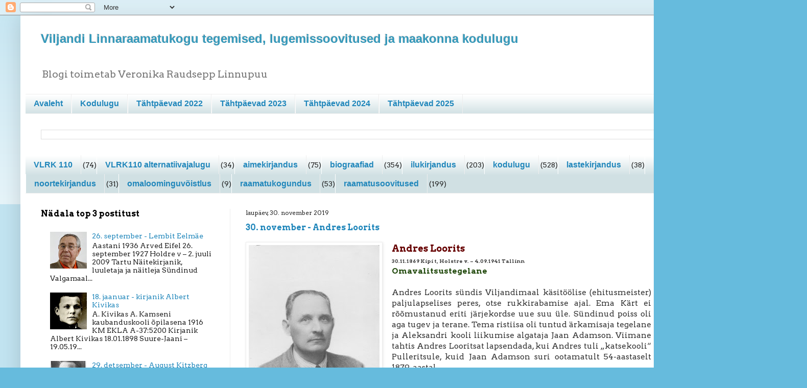

--- FILE ---
content_type: text/html; charset=UTF-8
request_url: https://viljandibibli.blogspot.com/2019/
body_size: 38171
content:
<!DOCTYPE html>
<html class='v2' dir='ltr' lang='et'>
<head>
<link href='https://www.blogger.com/static/v1/widgets/335934321-css_bundle_v2.css' rel='stylesheet' type='text/css'/>
<meta content='width=1100' name='viewport'/>
<meta content='text/html; charset=UTF-8' http-equiv='Content-Type'/>
<meta content='blogger' name='generator'/>
<link href='https://viljandibibli.blogspot.com/favicon.ico' rel='icon' type='image/x-icon'/>
<link href='http://viljandibibli.blogspot.com/2019/' rel='canonical'/>
<link rel="alternate" type="application/atom+xml" title="Viljandi Linnaraamatukogu tegemised, lugemissoovitused ja maakonna kodulugu - Atom" href="https://viljandibibli.blogspot.com/feeds/posts/default" />
<link rel="alternate" type="application/rss+xml" title="Viljandi Linnaraamatukogu tegemised, lugemissoovitused ja maakonna kodulugu - RSS" href="https://viljandibibli.blogspot.com/feeds/posts/default?alt=rss" />
<link rel="service.post" type="application/atom+xml" title="Viljandi Linnaraamatukogu tegemised, lugemissoovitused ja maakonna kodulugu - Atom" href="https://www.blogger.com/feeds/5089574092735625657/posts/default" />
<!--Can't find substitution for tag [blog.ieCssRetrofitLinks]-->
<meta content='http://viljandibibli.blogspot.com/2019/' property='og:url'/>
<meta content='Viljandi Linnaraamatukogu tegemised, lugemissoovitused ja maakonna kodulugu' property='og:title'/>
<meta content='Blogi toimetab Veronika Raudsepp Linnupuu' property='og:description'/>
<title>Viljandi Linnaraamatukogu tegemised, lugemissoovitused ja maakonna kodulugu: 2019</title>
<style type='text/css'>@font-face{font-family:'Arvo';font-style:normal;font-weight:400;font-display:swap;src:url(//fonts.gstatic.com/s/arvo/v23/tDbD2oWUg0MKqScQ7Z7o_vo.woff2)format('woff2');unicode-range:U+0000-00FF,U+0131,U+0152-0153,U+02BB-02BC,U+02C6,U+02DA,U+02DC,U+0304,U+0308,U+0329,U+2000-206F,U+20AC,U+2122,U+2191,U+2193,U+2212,U+2215,U+FEFF,U+FFFD;}@font-face{font-family:'Arvo';font-style:normal;font-weight:700;font-display:swap;src:url(//fonts.gstatic.com/s/arvo/v23/tDbM2oWUg0MKoZw1-LPK89D4hAA.woff2)format('woff2');unicode-range:U+0000-00FF,U+0131,U+0152-0153,U+02BB-02BC,U+02C6,U+02DA,U+02DC,U+0304,U+0308,U+0329,U+2000-206F,U+20AC,U+2122,U+2191,U+2193,U+2212,U+2215,U+FEFF,U+FFFD;}</style>
<style id='page-skin-1' type='text/css'><!--
/*
-----------------------------------------------
Blogger Template Style
Name:     Simple
Designer: Blogger
URL:      www.blogger.com
----------------------------------------------- */
/* Content
----------------------------------------------- */
body {
font: normal normal 14px Arvo;
color: #222222;
background: #66bbdd none repeat scroll top left;
padding: 0 40px 40px 40px;
}
html body .region-inner {
min-width: 0;
max-width: 100%;
width: auto;
}
h2 {
font-size: 22px;
}
a:link {
text-decoration:none;
color: #2187bb;
}
a:visited {
text-decoration:none;
color: #2187bb;
}
a:hover {
text-decoration:underline;
color: #66bbdd;
}
.body-fauxcolumn-outer .fauxcolumn-inner {
background: transparent url(https://resources.blogblog.com/blogblog/data/1kt/simple/body_gradient_tile_light.png) repeat scroll top left;
_background-image: none;
}
.body-fauxcolumn-outer .cap-top {
position: absolute;
z-index: 1;
height: 400px;
width: 100%;
}
.body-fauxcolumn-outer .cap-top .cap-left {
width: 100%;
background: transparent url(https://resources.blogblog.com/blogblog/data/1kt/simple/gradients_light.png) repeat-x scroll top left;
_background-image: none;
}
.content-outer {
-moz-box-shadow: 0 0 40px rgba(0, 0, 0, .15);
-webkit-box-shadow: 0 0 5px rgba(0, 0, 0, .15);
-goog-ms-box-shadow: 0 0 10px #333333;
box-shadow: 0 0 40px rgba(0, 0, 0, .15);
margin-bottom: 1px;
}
.content-inner {
padding: 10px 10px;
}
.content-inner {
background-color: #ffffff;
}
/* Header
----------------------------------------------- */
.header-outer {
background: rgba(0, 0, 0, 0) none repeat-x scroll 0 -400px;
_background-image: none;
}
.Header h1 {
font: normal bold 24px Arial, Tahoma, Helvetica, FreeSans, sans-serif;
color: #3399bb;
text-shadow: -1px -1px 1px rgba(0, 0, 0, .2);
}
.Header h1 a {
color: #3399bb;
}
.Header .description {
font-size: 140%;
color: #777777;
}
.header-inner .Header .titlewrapper {
padding: 22px 30px;
}
.header-inner .Header .descriptionwrapper {
padding: 0 30px;
}
/* Tabs
----------------------------------------------- */
.tabs-inner .section:first-child {
border-top: 1px solid #eeeeee;
}
.tabs-inner .section:first-child ul {
margin-top: -1px;
border-top: 1px solid #eeeeee;
border-left: 0 solid #eeeeee;
border-right: 0 solid #eeeeee;
}
.tabs-inner .widget ul {
background: #d0e0e3 url(https://resources.blogblog.com/blogblog/data/1kt/simple/gradients_light.png) repeat-x scroll 0 -800px;
_background-image: none;
border-bottom: 1px solid #eeeeee;
margin-top: 0;
margin-left: -30px;
margin-right: -30px;
}
.tabs-inner .widget li a {
display: inline-block;
padding: .6em 1em;
font: normal bold 16px Arial, Tahoma, Helvetica, FreeSans, sans-serif;
color: #2187bb;
border-left: 1px solid #ffffff;
border-right: 1px solid #eeeeee;
}
.tabs-inner .widget li:first-child a {
border-left: none;
}
.tabs-inner .widget li.selected a, .tabs-inner .widget li a:hover {
color: #66bbdd;
background-color: #eeeeee;
text-decoration: none;
}
/* Columns
----------------------------------------------- */
.main-outer {
border-top: 0 solid #eeeeee;
}
.fauxcolumn-left-outer .fauxcolumn-inner {
border-right: 1px solid #eeeeee;
}
.fauxcolumn-right-outer .fauxcolumn-inner {
border-left: 1px solid #eeeeee;
}
/* Headings
----------------------------------------------- */
div.widget > h2,
div.widget h2.title {
margin: 0 0 1em 0;
font: normal bold 16px Arvo;
color: #000000;
}
/* Widgets
----------------------------------------------- */
.widget .zippy {
color: #999999;
text-shadow: 2px 2px 1px rgba(0, 0, 0, .1);
}
.widget .popular-posts ul {
list-style: none;
}
/* Posts
----------------------------------------------- */
h2.date-header {
font: normal normal 12px Arvo;
}
.date-header span {
background-color: #ffffff;
color: #222222;
padding: inherit;
letter-spacing: inherit;
margin: inherit;
}
.main-inner {
padding-top: 30px;
padding-bottom: 30px;
}
.main-inner .column-center-inner {
padding: 0 15px;
}
.main-inner .column-center-inner .section {
margin: 0 15px;
}
.post {
margin: 0 0 25px 0;
}
h3.post-title, .comments h4 {
font: normal bold 16px Arvo;
margin: .75em 0 0;
}
.post-body {
font-size: 110%;
line-height: 1.4;
position: relative;
}
.post-body img, .post-body .tr-caption-container, .Profile img, .Image img,
.BlogList .item-thumbnail img {
padding: 2px;
background: #ffffff;
border: 1px solid #eeeeee;
-moz-box-shadow: 1px 1px 5px rgba(0, 0, 0, .1);
-webkit-box-shadow: 1px 1px 5px rgba(0, 0, 0, .1);
box-shadow: 1px 1px 5px rgba(0, 0, 0, .1);
}
.post-body img, .post-body .tr-caption-container {
padding: 5px;
}
.post-body .tr-caption-container {
color: #222222;
}
.post-body .tr-caption-container img {
padding: 0;
background: transparent;
border: none;
-moz-box-shadow: 0 0 0 rgba(0, 0, 0, .1);
-webkit-box-shadow: 0 0 0 rgba(0, 0, 0, .1);
box-shadow: 0 0 0 rgba(0, 0, 0, .1);
}
.post-header {
margin: 0 0 1.5em;
line-height: 1.6;
font-size: 90%;
}
.post-footer {
margin: 20px -2px 0;
padding: 5px 10px;
color: #666666;
background-color: #eeeeee;
border-bottom: 1px solid #eeeeee;
line-height: 1.6;
font-size: 90%;
}
#comments .comment-author {
padding-top: 1.5em;
border-top: 1px solid #eeeeee;
background-position: 0 1.5em;
}
#comments .comment-author:first-child {
padding-top: 0;
border-top: none;
}
.avatar-image-container {
margin: .2em 0 0;
}
#comments .avatar-image-container img {
border: 1px solid #eeeeee;
}
/* Comments
----------------------------------------------- */
.comments .comments-content .icon.blog-author {
background-repeat: no-repeat;
background-image: url([data-uri]);
}
.comments .comments-content .loadmore a {
border-top: 1px solid #999999;
border-bottom: 1px solid #999999;
}
.comments .comment-thread.inline-thread {
background-color: #eeeeee;
}
.comments .continue {
border-top: 2px solid #999999;
}
/* Accents
---------------------------------------------- */
.section-columns td.columns-cell {
border-left: 1px solid #eeeeee;
}
.blog-pager {
background: transparent none no-repeat scroll top center;
}
.blog-pager-older-link, .home-link,
.blog-pager-newer-link {
background-color: #ffffff;
padding: 5px;
}
.footer-outer {
border-top: 0 dashed #bbbbbb;
}
/* Mobile
----------------------------------------------- */
body.mobile  {
background-size: auto;
}
.mobile .body-fauxcolumn-outer {
background: transparent none repeat scroll top left;
}
.mobile .body-fauxcolumn-outer .cap-top {
background-size: 100% auto;
}
.mobile .content-outer {
-webkit-box-shadow: 0 0 3px rgba(0, 0, 0, .15);
box-shadow: 0 0 3px rgba(0, 0, 0, .15);
}
.mobile .tabs-inner .widget ul {
margin-left: 0;
margin-right: 0;
}
.mobile .post {
margin: 0;
}
.mobile .main-inner .column-center-inner .section {
margin: 0;
}
.mobile .date-header span {
padding: 0.1em 10px;
margin: 0 -10px;
}
.mobile h3.post-title {
margin: 0;
}
.mobile .blog-pager {
background: transparent none no-repeat scroll top center;
}
.mobile .footer-outer {
border-top: none;
}
.mobile .main-inner, .mobile .footer-inner {
background-color: #ffffff;
}
.mobile-index-contents {
color: #222222;
}
.mobile-link-button {
background-color: #2187bb;
}
.mobile-link-button a:link, .mobile-link-button a:visited {
color: #ffffff;
}
.mobile .tabs-inner .section:first-child {
border-top: none;
}
.mobile .tabs-inner .PageList .widget-content {
background-color: #eeeeee;
color: #66bbdd;
border-top: 1px solid #eeeeee;
border-bottom: 1px solid #eeeeee;
}
.mobile .tabs-inner .PageList .widget-content .pagelist-arrow {
border-left: 1px solid #eeeeee;
}

--></style>
<style id='template-skin-1' type='text/css'><!--
body {
min-width: 1500px;
}
.content-outer, .content-fauxcolumn-outer, .region-inner {
min-width: 1500px;
max-width: 1500px;
_width: 1500px;
}
.main-inner .columns {
padding-left: 401px;
padding-right: 225px;
}
.main-inner .fauxcolumn-center-outer {
left: 401px;
right: 225px;
/* IE6 does not respect left and right together */
_width: expression(this.parentNode.offsetWidth -
parseInt("401px") -
parseInt("225px") + 'px');
}
.main-inner .fauxcolumn-left-outer {
width: 401px;
}
.main-inner .fauxcolumn-right-outer {
width: 225px;
}
.main-inner .column-left-outer {
width: 401px;
right: 100%;
margin-left: -401px;
}
.main-inner .column-right-outer {
width: 225px;
margin-right: -225px;
}
#layout {
min-width: 0;
}
#layout .content-outer {
min-width: 0;
width: 800px;
}
#layout .region-inner {
min-width: 0;
width: auto;
}
body#layout div.add_widget {
padding: 8px;
}
body#layout div.add_widget a {
margin-left: 32px;
}
--></style>
<link href='https://www.blogger.com/dyn-css/authorization.css?targetBlogID=5089574092735625657&amp;zx=e08f6bd9-0f08-43ca-8164-32ad6b7c726f' media='none' onload='if(media!=&#39;all&#39;)media=&#39;all&#39;' rel='stylesheet'/><noscript><link href='https://www.blogger.com/dyn-css/authorization.css?targetBlogID=5089574092735625657&amp;zx=e08f6bd9-0f08-43ca-8164-32ad6b7c726f' rel='stylesheet'/></noscript>
<meta name='google-adsense-platform-account' content='ca-host-pub-1556223355139109'/>
<meta name='google-adsense-platform-domain' content='blogspot.com'/>

<link rel="stylesheet" href="https://fonts.googleapis.com/css2?display=swap&family=Roboto"></head>
<body class='loading variant-pale'>
<div class='navbar section' id='navbar' name='Navbar'><div class='widget Navbar' data-version='1' id='Navbar1'><script type="text/javascript">
    function setAttributeOnload(object, attribute, val) {
      if(window.addEventListener) {
        window.addEventListener('load',
          function(){ object[attribute] = val; }, false);
      } else {
        window.attachEvent('onload', function(){ object[attribute] = val; });
      }
    }
  </script>
<div id="navbar-iframe-container"></div>
<script type="text/javascript" src="https://apis.google.com/js/platform.js"></script>
<script type="text/javascript">
      gapi.load("gapi.iframes:gapi.iframes.style.bubble", function() {
        if (gapi.iframes && gapi.iframes.getContext) {
          gapi.iframes.getContext().openChild({
              url: 'https://www.blogger.com/navbar/5089574092735625657?origin\x3dhttps://viljandibibli.blogspot.com',
              where: document.getElementById("navbar-iframe-container"),
              id: "navbar-iframe"
          });
        }
      });
    </script><script type="text/javascript">
(function() {
var script = document.createElement('script');
script.type = 'text/javascript';
script.src = '//pagead2.googlesyndication.com/pagead/js/google_top_exp.js';
var head = document.getElementsByTagName('head')[0];
if (head) {
head.appendChild(script);
}})();
</script>
</div></div>
<div class='body-fauxcolumns'>
<div class='fauxcolumn-outer body-fauxcolumn-outer'>
<div class='cap-top'>
<div class='cap-left'></div>
<div class='cap-right'></div>
</div>
<div class='fauxborder-left'>
<div class='fauxborder-right'></div>
<div class='fauxcolumn-inner'>
</div>
</div>
<div class='cap-bottom'>
<div class='cap-left'></div>
<div class='cap-right'></div>
</div>
</div>
</div>
<div class='content'>
<div class='content-fauxcolumns'>
<div class='fauxcolumn-outer content-fauxcolumn-outer'>
<div class='cap-top'>
<div class='cap-left'></div>
<div class='cap-right'></div>
</div>
<div class='fauxborder-left'>
<div class='fauxborder-right'></div>
<div class='fauxcolumn-inner'>
</div>
</div>
<div class='cap-bottom'>
<div class='cap-left'></div>
<div class='cap-right'></div>
</div>
</div>
</div>
<div class='content-outer'>
<div class='content-cap-top cap-top'>
<div class='cap-left'></div>
<div class='cap-right'></div>
</div>
<div class='fauxborder-left content-fauxborder-left'>
<div class='fauxborder-right content-fauxborder-right'></div>
<div class='content-inner'>
<header>
<div class='header-outer'>
<div class='header-cap-top cap-top'>
<div class='cap-left'></div>
<div class='cap-right'></div>
</div>
<div class='fauxborder-left header-fauxborder-left'>
<div class='fauxborder-right header-fauxborder-right'></div>
<div class='region-inner header-inner'>
<div class='header section' id='header' name='Päis'><div class='widget Header' data-version='1' id='Header1'>
<div id='header-inner'>
<div class='titlewrapper'>
<h1 class='title'>
<a href='https://viljandibibli.blogspot.com/'>
Viljandi Linnaraamatukogu tegemised, lugemissoovitused ja maakonna kodulugu
</a>
</h1>
</div>
<div class='descriptionwrapper'>
<p class='description'><span>Blogi toimetab Veronika Raudsepp Linnupuu</span></p>
</div>
</div>
</div></div>
</div>
</div>
<div class='header-cap-bottom cap-bottom'>
<div class='cap-left'></div>
<div class='cap-right'></div>
</div>
</div>
</header>
<div class='tabs-outer'>
<div class='tabs-cap-top cap-top'>
<div class='cap-left'></div>
<div class='cap-right'></div>
</div>
<div class='fauxborder-left tabs-fauxborder-left'>
<div class='fauxborder-right tabs-fauxborder-right'></div>
<div class='region-inner tabs-inner'>
<div class='tabs section' id='crosscol' name='Veeruülene'><div class='widget PageList' data-version='1' id='PageList1'>
<h2>Meie kirjanikud ja kodulugu</h2>
<div class='widget-content'>
<ul>
<li>
<a href='https://viljandibibli.blogspot.com/'>Avaleht</a>
</li>
<li>
<a href='https://viljandibibli.blogspot.com/p/viljandimaa-kodulugu.html'>Kodulugu</a>
</li>
<li>
<a href='https://viljandibibli.blogspot.com/p/koduloolised-tahtpaevad-2022.html'>Tähtpäevad 2022</a>
</li>
<li>
<a href='https://viljandibibli.blogspot.com/p/tahtpaevad-2023.html'>Tähtpäevad 2023</a>
</li>
<li>
<a href='https://viljandibibli.blogspot.com/p/tahtpaevad-2024.html'>Tähtpäevad 2024</a>
</li>
<li>
<a href='https://viljandibibli.blogspot.com/p/tahtpaevad-2025.html'>Tähtpäevad 2025</a>
</li>
</ul>
<div class='clear'></div>
</div>
</div></div>
<div class='tabs section' id='crosscol-overflow' name='Cross-Column 2'><div class='widget BlogSearch' data-version='1' id='BlogSearch1'>
<h2 class='title'>Otsing sellest blogist</h2>
<div class='widget-content'>
<div id='BlogSearch1_form'>
<form action='https://viljandibibli.blogspot.com/search' class='gsc-search-box' target='_top'>
<table cellpadding='0' cellspacing='0' class='gsc-search-box'>
<tbody>
<tr>
<td class='gsc-input'>
<input autocomplete='off' class='gsc-input' name='q' size='10' title='search' type='text' value=''/>
</td>
<td class='gsc-search-button'>
<input class='gsc-search-button' title='search' type='submit' value='Otsing'/>
</td>
</tr>
</tbody>
</table>
</form>
</div>
</div>
<div class='clear'></div>
</div><div class='widget Label' data-version='1' id='Label2'>
<h2>Teemad</h2>
<div class='widget-content list-label-widget-content'>
<ul>
<li>
<a dir='ltr' href='https://viljandibibli.blogspot.com/search/label/VLRK%20110'>VLRK 110</a>
<span dir='ltr'>(74)</span>
</li>
<li>
<a dir='ltr' href='https://viljandibibli.blogspot.com/search/label/VLRK110%20alternatiivajalugu'>VLRK110 alternatiivajalugu</a>
<span dir='ltr'>(34)</span>
</li>
<li>
<a dir='ltr' href='https://viljandibibli.blogspot.com/search/label/aimekirjandus'>aimekirjandus</a>
<span dir='ltr'>(75)</span>
</li>
<li>
<a dir='ltr' href='https://viljandibibli.blogspot.com/search/label/biograafiad'>biograafiad</a>
<span dir='ltr'>(354)</span>
</li>
<li>
<a dir='ltr' href='https://viljandibibli.blogspot.com/search/label/ilukirjandus'>ilukirjandus</a>
<span dir='ltr'>(203)</span>
</li>
<li>
<a dir='ltr' href='https://viljandibibli.blogspot.com/search/label/kodulugu'>kodulugu</a>
<span dir='ltr'>(528)</span>
</li>
<li>
<a dir='ltr' href='https://viljandibibli.blogspot.com/search/label/lastekirjandus'>lastekirjandus</a>
<span dir='ltr'>(38)</span>
</li>
<li>
<a dir='ltr' href='https://viljandibibli.blogspot.com/search/label/luuleraamat'>luuleraamat</a>
<span dir='ltr'>(15)</span>
</li>
<li>
<a dir='ltr' href='https://viljandibibli.blogspot.com/search/label/noortekirjandus'>noortekirjandus</a>
<span dir='ltr'>(31)</span>
</li>
<li>
<a dir='ltr' href='https://viljandibibli.blogspot.com/search/label/omaloominguv%C3%B5istlus'>omaloominguvõistlus</a>
<span dir='ltr'>(9)</span>
</li>
<li>
<a dir='ltr' href='https://viljandibibli.blogspot.com/search/label/raamatukogundus'>raamatukogundus</a>
<span dir='ltr'>(53)</span>
</li>
<li>
<a dir='ltr' href='https://viljandibibli.blogspot.com/search/label/raamatusoovitused'>raamatusoovitused</a>
<span dir='ltr'>(199)</span>
</li>
</ul>
<div class='clear'></div>
</div>
</div></div>
</div>
</div>
<div class='tabs-cap-bottom cap-bottom'>
<div class='cap-left'></div>
<div class='cap-right'></div>
</div>
</div>
<div class='main-outer'>
<div class='main-cap-top cap-top'>
<div class='cap-left'></div>
<div class='cap-right'></div>
</div>
<div class='fauxborder-left main-fauxborder-left'>
<div class='fauxborder-right main-fauxborder-right'></div>
<div class='region-inner main-inner'>
<div class='columns fauxcolumns'>
<div class='fauxcolumn-outer fauxcolumn-center-outer'>
<div class='cap-top'>
<div class='cap-left'></div>
<div class='cap-right'></div>
</div>
<div class='fauxborder-left'>
<div class='fauxborder-right'></div>
<div class='fauxcolumn-inner'>
</div>
</div>
<div class='cap-bottom'>
<div class='cap-left'></div>
<div class='cap-right'></div>
</div>
</div>
<div class='fauxcolumn-outer fauxcolumn-left-outer'>
<div class='cap-top'>
<div class='cap-left'></div>
<div class='cap-right'></div>
</div>
<div class='fauxborder-left'>
<div class='fauxborder-right'></div>
<div class='fauxcolumn-inner'>
</div>
</div>
<div class='cap-bottom'>
<div class='cap-left'></div>
<div class='cap-right'></div>
</div>
</div>
<div class='fauxcolumn-outer fauxcolumn-right-outer'>
<div class='cap-top'>
<div class='cap-left'></div>
<div class='cap-right'></div>
</div>
<div class='fauxborder-left'>
<div class='fauxborder-right'></div>
<div class='fauxcolumn-inner'>
</div>
</div>
<div class='cap-bottom'>
<div class='cap-left'></div>
<div class='cap-right'></div>
</div>
</div>
<!-- corrects IE6 width calculation -->
<div class='columns-inner'>
<div class='column-center-outer'>
<div class='column-center-inner'>
<div class='main section' id='main' name='Peamine'><div class='widget Blog' data-version='1' id='Blog1'>
<div class='blog-posts hfeed'>

          <div class="date-outer">
        
<h2 class='date-header'><span>laupäev, 30. november 2019</span></h2>

          <div class="date-posts">
        
<div class='post-outer'>
<div class='post hentry uncustomized-post-template' itemprop='blogPost' itemscope='itemscope' itemtype='http://schema.org/BlogPosting'>
<meta content='https://blogger.googleusercontent.com/img/b/R29vZ2xl/AVvXsEgecpIgye__OnVgG8VSyU-1ckhDrXC83Z9YeFtcU3ZYqL3iY6mwOE4uj0vPutcYXgwZbVqW_v7kpDGzyHoWQyRk9LEfUpmSnxufcwAABMIP6jWgIOx88I-2XCS1N1ZYUG300b_wnJdlIovd/w256-h400/farfar_Andres_2_large.jpg' itemprop='image_url'/>
<meta content='5089574092735625657' itemprop='blogId'/>
<meta content='6105390805626601630' itemprop='postId'/>
<a name='6105390805626601630'></a>
<h3 class='post-title entry-title' itemprop='name'>
<a href='https://viljandibibli.blogspot.com/2019/11/30-november-andres-loorits-150.html'>30. november - Andres Loorits</a>
</h3>
<div class='post-header'>
<div class='post-header-line-1'></div>
</div>
<div class='post-body entry-content' id='post-body-6105390805626601630' itemprop='description articleBody'>
<h3 style="text-align: left;"><span style="background-color: white;"><span style="color: #660000; font-family: inherit;"><b><div class="separator" style="clear: both; text-align: center;"><a href="https://blogger.googleusercontent.com/img/b/R29vZ2xl/AVvXsEgecpIgye__OnVgG8VSyU-1ckhDrXC83Z9YeFtcU3ZYqL3iY6mwOE4uj0vPutcYXgwZbVqW_v7kpDGzyHoWQyRk9LEfUpmSnxufcwAABMIP6jWgIOx88I-2XCS1N1ZYUG300b_wnJdlIovd/s480/farfar_Andres_2_large.jpg" imageanchor="1" style="clear: left; float: left; margin-bottom: 1em; margin-right: 1em;"><img border="0" data-original-height="480" data-original-width="307" height="400" src="https://blogger.googleusercontent.com/img/b/R29vZ2xl/AVvXsEgecpIgye__OnVgG8VSyU-1ckhDrXC83Z9YeFtcU3ZYqL3iY6mwOE4uj0vPutcYXgwZbVqW_v7kpDGzyHoWQyRk9LEfUpmSnxufcwAABMIP6jWgIOx88I-2XCS1N1ZYUG300b_wnJdlIovd/w256-h400/farfar_Andres_2_large.jpg" width="256" /></a></div>Andres Loorits</b></span></span></h3>

<div style="text-align: left;"><span style="background: white; line-height: 107%;"><span style="color: #444444; font-family: inherit; font-size: x-small;"><b>30.11.1869 Kipi t, Holstre
v. &#8211; 4.09.1941 Tallinn</b></span></span></div>

<div style="text-align: left;"><span style="background: white; line-height: 107%;"><span style="color: #274e13; font-family: inherit;"><b>Omavalitsustegelane</b></span></span></div><div style="text-align: left;"><span style="background: white; line-height: 107%;"><span style="color: #274e13; font-family: inherit;"><b><br /></b></span></span></div>

<div style="text-align: justify;"><span style="background-color: white; color: #333333;"><span style="font-family: inherit;">Andres Loorits sündis
Viljandimaal käsitöölise (ehitusmeister) paljulapselises peres, otse
rukkirabamise ajal. Ema Kärt ei rõõmustanud eriti järjekordse uue suu üle.
Sündinud poiss oli aga tugev ja terane. Tema ristiisa oli tuntud ärkamisaja
tegelane ja Aleksandri kooli liikumise algataja Jaan Adamson. Viimane tahtis
Andres Looritsat lapsendada, kui Andres tuli &#8222;katsekooli&#8220; Pulleritsule, kuid
Jaan Adamson suri ootamatult 54-aastaselt 1879. aastal.</span></span></div><div style="text-align: justify;"><span style="background-color: white; color: #333333;"><span style="font-family: inherit;"><br /></span></span></div>

<div style="text-align: justify;"><span style="background: white; color: #333333; line-height: 107%;"><span style="font-family: inherit;"><span style="font-family: inherit;">Holstre-Pulleritsu
vallakoolile järgnes Paistu kihelkonnakool, mida juhatas helilooja Fr. Saebelmann.
Andres astus vanematest öistest loodud meeskoori. Paar järgmist aastat oli ta
Olde veskitalus ja mujal Holstres sulaseks. 1888. aastal avas uksed Eesti
Aleksandrikool. Algatus saata sinna õppima Andres Loorits tuli Hain Hennolt,
kes 1870. aastast kuulus Eesti Aleksandrikooli peakomiteesse. Loorits lõpetas Põltsamaal
Eesti Aleksandri-linnakooli <span style="mso-spacerun: yes;">&nbsp;</span>esimese
lennuna 10. juunil 1890. aastal, mil oli vaid kaks lõpetajat. Andrese nimel on
tunnistus nr. 1. Selle asjaolu üle olid Holstre mehed eriti uhked, et Holstre
poiss oli esimene, kes nende alustatud rahvuslikust koolist esimese tunnistuse
sai, sellega oli ka pois ristiisa J. Adamsoni unistus täidetud. </span></span></span></div>

<p class="MsoNormal" style="text-align: justify;"><span style="background: white; color: #333333; line-height: 107%;"><span style="font-family: inherit;">1890. a. lõpul võeti
noormees väeteenistusse ja saadeti Varssavisse, kus õppis sõjaväe
telegraafikoolis ning sai vanemtelegrafisti-allohvitseri auastme. 1894. a. asus
tööle Taageperra vallakirjutajana. <span style="mso-spacerun: yes;">&nbsp;</span>Järgnesid
2 tööaastat Suure-Kõpus. Just viimases kohas võttis A. Loorits agaralt osa
kohalikkude seltside asutamisest ja juhtimisest. Asutati Vastastikuse
Tulekindlustuse Selts, Kõpu Põllumeeste Selts ja 1907 Nooresoo Ühendus, mis
hiljem nimetati Haridusseltsiks.Pidude tuludega asutati raamatukogu (üle 2500
köite). 1910. aastal loodi A. Looritsa eestvõttel Kõpu Hoiu- ja Laenuühisus,
1911 &#8211; Kõpu Rehepeksu Ühisus, 1912 &#8211; Kõpu Piimatalitus, 1914 &#8211; Kõpu Turbaühisus.
Kõikide põhikirjad koostas vallakirjutaja A. Loorits. Oma sellealases töös oli
ta vastuolus mõisaomanik A. von Strykiga. <o:p></o:p></span></span></p>

<p class="MsoNormal" style="text-align: justify;"><span style="background: white; color: #333333; line-height: 107%;"><span style="font-family: inherit;">Andres Loorits oli tegev I
II ja III Vene riigivolikogu valimistel. Viljandimaa valdade esindajana võttis
osa 1906. aasta osa Liivimaa kubermangunõukogust. Samal ajal oli ta ka
Viljandis Põllumeeste Seltsi abi-esimees 1907-1910 ja 1912-1914, ja esimees
1911. Oli Viljandi haridusseltsi asutaja ja juhatuse liige. <o:p></o:p></span></span></p>

<p class="MsoNormal" style="text-align: justify;"><span style="background: white; color: #333333; line-height: 107%;"><span style="font-family: inherit;">1917. aastast asus ta elama
Viljandisse. 1917. aasta märtsirevolutsiooni järel oli Andres Loorits
Viljandimaa valitsemiseks moodustatud ajutise komitee liikmeks. Tal tuli Tartus
käia, kuna siin sattus vastuollu J. Tõnissoniga, sest Loorits pooldas Eestis
ühe kubermangu loomist, Tõnisson aga kahte kubermangu. Hiljem sai kohaliku
maakonnanõukogu liikmeks ja maavalitsuse sekretäriks, kust ta aga enamlaste
poolt 1917. aasta detsembris tagandati. Enamlased vangistasid ta, viisid ta
KRESTÕ vanglasse Petrogradis aprillini 1918. <o:p></o:p></span></span></p>

<p class="MsoNormal" style="text-align: justify;"><span style="background: white; color: #333333; line-height: 107%;"><span style="font-family: inherit;">Korraldas 1918. aastal
Ajutise Valitsuse ülesandel Viljandi maakonna juhtimist, oli aastani 1921
administratiivosakonna juhataja. <o:p></o:p></span></span></p>

<p class="MsoNormal" style="text-align: justify;"><span style="background: white; color: #333333; line-height: 107%;"><span style="font-family: inherit;">1922. aastal astus A.
Loorits riigiteenistusse ja asus elama Tallinnasse, kus oli ministeeriumi administratiivosakonna
omavalitsusasjade juhataja abi 1926-1931, seejärel maa-asjade juhataja kuni
pensionile minekuni 1935. aastal. Oli omavalitsuste osakonna nõunik 1935-1936.
Oli ka Eesti Maaomavalitsuste Liidu peasekretär ja nõunik 1936. aastani. Tema
töötas välja valdade arvepidamise süsteemi (1928) ja valmistas ette 1930-ndate
aastate valdade reformi. <o:p></o:p></span></span></p>

<p class="MsoNormal" style="text-align: justify;"><span style="background: white; color: #333333; line-height: 107%;"><span style="font-family: inherit;">Andres Loorits oli vaatamata
poliitilistele kirgedele lugupeetud ja tunnustatud oma erapooletuse, aususe ja
suure asjatundlikkuse tõttu omavalitsuse alal. <o:p></o:p></span></span></p>

<h4 style="text-align: justify;"><span style="background: white; line-height: 107%;"><span style="color: #274e13; font-family: inherit;">Väljaanded:</span></span></h4>

<p class="MsoNormal" style="text-align: justify;"></p><ul><li><span style="background: white; color: #333333; line-height: 107%;"><span style="font-family: inherit;">Vallaomavalitsuste võimkond
ja kohused (1922)</span></span></li><li><span style="background: white; color: #333333; line-height: 107%;"><span style="font-family: inherit;">Vallaomavalitsuste
arvepidamine (1928) </span></span></li><li><span style="background: white; color: #333333; line-height: 107%;"><span style="font-family: inherit;">Omavalitsustesse puutuvate seaduste,
määruste ja korralduste juht (1929)</span></span></li></ul><p></p>





<p class="MsoNormal" style="text-align: justify;"><span style="background: white; color: #333333; line-height: 107%;"><span style="font-family: inherit;">Kirjutas ka &#8222;Postimehes&#8220; ja
oli ajakirja &#8222;Maaomavalitsus&#8220; toimetaja aastast 1936 (suleti 1941)<o:p></o:p></span></span></p><h4 style="text-align: justify;"><span style="background-color: white; font-family: inherit;"><span style="color: #274e13;">Isiklikku</span></span></h4>

<div style="text-align: justify;"><span style="background: white; color: #333333; line-height: 107%;"><span style="font-family: inherit;">Andres Loorits abiellus
1898. aastal kohaliku kõrtsimehe tütre Liisa Leesment&#180;iga. Neile sündis kolm
poega: Aleksander (ajakirjanik, muusikateadlane ja kodu-uurija), Oskar (Eesti
tuntuim folklorist, esimene rahvaluule doktor TÜ-s, emigreerus 1944.a. Rootsi)
ja Artur (õppis TÜ-s geograafiat ja keemiat, töötas kaua Haridusmin-s,
Loodusmuuseumis, siis aga isikukultuse ajal töötas müürsepana, kust siirdus
pensionile). </span></span></div><div style="text-align: justify;"><span style="background: white; color: #333333; line-height: 107%;"><span style="font-family: inherit;"><br /></span></span></div>

<h4 style="text-align: justify;"><span style="background: white; line-height: 107%;"><span style="color: #274e13; font-family: inherit;">Allikad:</span></span></h4>

<p class="MsoNormal" style="text-align: justify;"></p><ul><li><span style="background: white; color: #333333; line-height: 107%;"><span style="font-family: inherit;">Eesti Biograafiline Leksikon
: <span style="mso-spacerun: yes;">&nbsp;</span>täiendusköide. 2. tr., 2002. Lk. 151</span></span></li><li><span style="background: white; color: #333333; line-height: 107%;"><span style="font-family: inherit;">Luik, Tiiu. Paistu
kihelkond. 1998. Lk. 103</span></span></li><li><span style="background: white; color: #333333; line-height: 107%;"><span style="font-family: inherit;">Geni.com</span></span></li></ul><p></p>

<p class="MsoNormal" style="text-align: justify;"><o:p></o:p></p>
<div style='clear: both;'></div>
</div>
<div class='post-footer'>
<div class='post-footer-line post-footer-line-1'>
<span class='post-author vcard'>
</span>
<span class='post-timestamp'>
on
<meta content='http://viljandibibli.blogspot.com/2019/11/30-november-andres-loorits-150.html' itemprop='url'/>
<a class='timestamp-link' href='https://viljandibibli.blogspot.com/2019/11/30-november-andres-loorits-150.html' rel='bookmark' title='permanent link'><abbr class='published' itemprop='datePublished' title='2019-11-30T16:12:00+02:00'>november 30, 2019</abbr></a>
</span>
<span class='post-comment-link'>
<a class='comment-link' href='https://viljandibibli.blogspot.com/2019/11/30-november-andres-loorits-150.html#comment-form' onclick=''>
Kommentaare ei ole:
  </a>
</span>
<span class='post-icons'>
<span class='item-control blog-admin pid-1632470717'>
<a href='https://www.blogger.com/post-edit.g?blogID=5089574092735625657&postID=6105390805626601630&from=pencil' title='Muutke postitust'>
<img alt='' class='icon-action' height='18' src='https://resources.blogblog.com/img/icon18_edit_allbkg.gif' width='18'/>
</a>
</span>
</span>
<div class='post-share-buttons goog-inline-block'>
<a class='goog-inline-block share-button sb-email' href='https://www.blogger.com/share-post.g?blogID=5089574092735625657&postID=6105390805626601630&target=email' target='_blank' title='Saada see meiliga'><span class='share-button-link-text'>Saada see meiliga</span></a><a class='goog-inline-block share-button sb-blog' href='https://www.blogger.com/share-post.g?blogID=5089574092735625657&postID=6105390805626601630&target=blog' onclick='window.open(this.href, "_blank", "height=270,width=475"); return false;' target='_blank' title='BlogThis!'><span class='share-button-link-text'>BlogThis!</span></a><a class='goog-inline-block share-button sb-twitter' href='https://www.blogger.com/share-post.g?blogID=5089574092735625657&postID=6105390805626601630&target=twitter' target='_blank' title='Jaga X-is'><span class='share-button-link-text'>Jaga X-is</span></a><a class='goog-inline-block share-button sb-facebook' href='https://www.blogger.com/share-post.g?blogID=5089574092735625657&postID=6105390805626601630&target=facebook' onclick='window.open(this.href, "_blank", "height=430,width=640"); return false;' target='_blank' title='Jaga Facebookis'><span class='share-button-link-text'>Jaga Facebookis</span></a><a class='goog-inline-block share-button sb-pinterest' href='https://www.blogger.com/share-post.g?blogID=5089574092735625657&postID=6105390805626601630&target=pinterest' target='_blank' title='Jagage Pinterestis'><span class='share-button-link-text'>Jagage Pinterestis</span></a>
</div>
</div>
<div class='post-footer-line post-footer-line-2'>
<span class='post-labels'>
Sildid:
<a href='https://viljandibibli.blogspot.com/search/label/30%20november' rel='tag'>30 november</a>,
<a href='https://viljandibibli.blogspot.com/search/label/4%2F9' rel='tag'>4/9</a>,
<a href='https://viljandibibli.blogspot.com/search/label/biograafiad' rel='tag'>biograafiad</a>,
<a href='https://viljandibibli.blogspot.com/search/label/koduloolised%20t%C3%A4htp%C3%A4evad' rel='tag'>koduloolised tähtpäevad</a>,
<a href='https://viljandibibli.blogspot.com/search/label/kodulugu' rel='tag'>kodulugu</a>,
<a href='https://viljandibibli.blogspot.com/search/label/Loorits%20Andres%20%2830.11.1869-4.09.1941%29' rel='tag'>Loorits Andres (30.11.1869-4.09.1941)</a>,
<a href='https://viljandibibli.blogspot.com/search/label/november' rel='tag'>november</a>
</span>
</div>
<div class='post-footer-line post-footer-line-3'>
<span class='post-location'>
</span>
</div>
</div>
</div>
</div>

          </div></div>
        

          <div class="date-outer">
        
<h2 class='date-header'><span>laupäev, 9. november 2019</span></h2>

          <div class="date-posts">
        
<div class='post-outer'>
<div class='post hentry uncustomized-post-template' itemprop='blogPost' itemscope='itemscope' itemtype='http://schema.org/BlogPosting'>
<meta content='https://blogger.googleusercontent.com/img/b/R29vZ2xl/AVvXsEjDsh0R-c99hMo0lQb9NfIwtwJSgxMfG4-O2hH5NsaPkUBbsrW4CiVKQELMQYV8_XW4NimKpRWZNNvQ5rS-gqEvifefV6hY5wUAkaLLC3jQkOaiHmLWtn9f3K5zsZSpLkqGoQad1tOxkQDC/w421-h640/visnap%252C+margot.jpg' itemprop='image_url'/>
<meta content='5089574092735625657' itemprop='blogId'/>
<meta content='3446747992733356459' itemprop='postId'/>
<a name='3446747992733356459'></a>
<h3 class='post-title entry-title' itemprop='name'>
<a href='https://viljandibibli.blogspot.com/2019/11/9-november-margot-visnap-60.html'>9. november - Margot Visnap</a>
</h3>
<div class='post-header'>
<div class='post-header-line-1'></div>
</div>
<div class='post-body entry-content' id='post-body-3446747992733356459' itemprop='description articleBody'>
<div style="text-align: left;"><h3 style="text-align: left;"><b><span style="color: #660000;"><div class="separator" style="clear: both; text-align: center;"><a href="https://blogger.googleusercontent.com/img/b/R29vZ2xl/AVvXsEjDsh0R-c99hMo0lQb9NfIwtwJSgxMfG4-O2hH5NsaPkUBbsrW4CiVKQELMQYV8_XW4NimKpRWZNNvQ5rS-gqEvifefV6hY5wUAkaLLC3jQkOaiHmLWtn9f3K5zsZSpLkqGoQad1tOxkQDC/s784/visnap%252C+margot.jpg" imageanchor="1" style="clear: right; float: right; margin-bottom: 1em; margin-left: 1em;"><img border="0" data-original-height="784" data-original-width="515" height="640" src="https://blogger.googleusercontent.com/img/b/R29vZ2xl/AVvXsEjDsh0R-c99hMo0lQb9NfIwtwJSgxMfG4-O2hH5NsaPkUBbsrW4CiVKQELMQYV8_XW4NimKpRWZNNvQ5rS-gqEvifefV6hY5wUAkaLLC3jQkOaiHmLWtn9f3K5zsZSpLkqGoQad1tOxkQDC/w421-h640/visnap%252C+margot.jpg" width="421" /></a></div>Margot Visnap</span></b></h3><b><span style="color: #444444; font-size: x-small;">9.11.1959 Viljandi</span><br /><span style="color: #274e13;">Ajakirjanik, teatrikriitik</span></b></div><p style="text-align: justify;">Hariduse on saanud Viljandi 3. 8-klassilisest Koolist (1975), C. R. Jakobsoni nimelisest 1. Keskkoolist (1978) ja Tartu Riiklikus Ülikoolis (ajakirjanduse eriala, 1984).&nbsp;</p><p style="text-align: justify;">Töötanud aastatel 1978&#8211;1979 ajalehes &#8222;Tee Kommunismile&#8220; korrektori ja reporterina. Olnud ajakirja &#8222;Teater. Muusika. Kino&#8220; teatriosakonna toimetaja, ajalehe &#8222;Eesti Ekspress&#8220; kultuuriosakonna juhataja, ajakirja &#8222;Eesti Naine&#8220; toimetaja ja ajalehe &#8222;Postimees&#8220; kultuurilisa &#8222;Kultuur&#8220; vastutav toimetaja, ajalehe &#8222;Sirp&#8220; teatritoimetaja. Aastast 2013 Eesti filmi andmebaasi toimetaja.&nbsp;</p><p style="text-align: justify;">Avaldanud arvustusi, portreeartikleid, intervjuusid ja hooajaülevaateid. Koostanud ja toimetanud teatriraamatuid (M. Karusoo "Kui ruumid on täis", E. Baskini "Raudeesriide taga" jt).&nbsp;</p><p style="text-align: justify;">Tunnustus: Eesti Teatriliidu kriitikaauhind 1990.&nbsp;</p><p><br /></p><h4 style="text-align: left;">Teos</h4><p></p><ul style="text-align: left;"><li>Marjustini sajand : kõnelused Marju Lauristiniga elust, Eestist, Euroopast (Koos Marju Lauristini ja Ene Hioniga. 2016)&nbsp;</li></ul><p></p><p><br /></p><h4 style="text-align: left;">Allikas:</h4><p></p><ul style="text-align: left;"><li>Eesti Teatri Biograafiline Leksikon. 2000. Lk. 807</li></ul><p></p><p><br /></p>
<div style='clear: both;'></div>
</div>
<div class='post-footer'>
<div class='post-footer-line post-footer-line-1'>
<span class='post-author vcard'>
</span>
<span class='post-timestamp'>
on
<meta content='http://viljandibibli.blogspot.com/2019/11/9-november-margot-visnap-60.html' itemprop='url'/>
<a class='timestamp-link' href='https://viljandibibli.blogspot.com/2019/11/9-november-margot-visnap-60.html' rel='bookmark' title='permanent link'><abbr class='published' itemprop='datePublished' title='2019-11-09T15:54:00+02:00'>november 09, 2019</abbr></a>
</span>
<span class='post-comment-link'>
<a class='comment-link' href='https://viljandibibli.blogspot.com/2019/11/9-november-margot-visnap-60.html#comment-form' onclick=''>
Kommentaare ei ole:
  </a>
</span>
<span class='post-icons'>
<span class='item-control blog-admin pid-1632470717'>
<a href='https://www.blogger.com/post-edit.g?blogID=5089574092735625657&postID=3446747992733356459&from=pencil' title='Muutke postitust'>
<img alt='' class='icon-action' height='18' src='https://resources.blogblog.com/img/icon18_edit_allbkg.gif' width='18'/>
</a>
</span>
</span>
<div class='post-share-buttons goog-inline-block'>
<a class='goog-inline-block share-button sb-email' href='https://www.blogger.com/share-post.g?blogID=5089574092735625657&postID=3446747992733356459&target=email' target='_blank' title='Saada see meiliga'><span class='share-button-link-text'>Saada see meiliga</span></a><a class='goog-inline-block share-button sb-blog' href='https://www.blogger.com/share-post.g?blogID=5089574092735625657&postID=3446747992733356459&target=blog' onclick='window.open(this.href, "_blank", "height=270,width=475"); return false;' target='_blank' title='BlogThis!'><span class='share-button-link-text'>BlogThis!</span></a><a class='goog-inline-block share-button sb-twitter' href='https://www.blogger.com/share-post.g?blogID=5089574092735625657&postID=3446747992733356459&target=twitter' target='_blank' title='Jaga X-is'><span class='share-button-link-text'>Jaga X-is</span></a><a class='goog-inline-block share-button sb-facebook' href='https://www.blogger.com/share-post.g?blogID=5089574092735625657&postID=3446747992733356459&target=facebook' onclick='window.open(this.href, "_blank", "height=430,width=640"); return false;' target='_blank' title='Jaga Facebookis'><span class='share-button-link-text'>Jaga Facebookis</span></a><a class='goog-inline-block share-button sb-pinterest' href='https://www.blogger.com/share-post.g?blogID=5089574092735625657&postID=3446747992733356459&target=pinterest' target='_blank' title='Jagage Pinterestis'><span class='share-button-link-text'>Jagage Pinterestis</span></a>
</div>
</div>
<div class='post-footer-line post-footer-line-2'>
<span class='post-labels'>
Sildid:
<a href='https://viljandibibli.blogspot.com/search/label/09%20november' rel='tag'>09 november</a>,
<a href='https://viljandibibli.blogspot.com/search/label/4%2F9' rel='tag'>4/9</a>,
<a href='https://viljandibibli.blogspot.com/search/label/biograafiad' rel='tag'>biograafiad</a>,
<a href='https://viljandibibli.blogspot.com/search/label/koduloolised%20t%C3%A4htp%C3%A4evad' rel='tag'>koduloolised tähtpäevad</a>,
<a href='https://viljandibibli.blogspot.com/search/label/kodulugu' rel='tag'>kodulugu</a>,
<a href='https://viljandibibli.blogspot.com/search/label/november' rel='tag'>november</a>,
<a href='https://viljandibibli.blogspot.com/search/label/V' rel='tag'>V</a>,
<a href='https://viljandibibli.blogspot.com/search/label/Visnap%20Margot%20%289.11.1959%29' rel='tag'>Visnap Margot (9.11.1959)</a>
</span>
</div>
<div class='post-footer-line post-footer-line-3'>
<span class='post-location'>
</span>
</div>
</div>
</div>
</div>

          </div></div>
        

          <div class="date-outer">
        
<h2 class='date-header'><span>neljapäev, 26. september 2019</span></h2>

          <div class="date-posts">
        
<div class='post-outer'>
<div class='post hentry uncustomized-post-template' itemprop='blogPost' itemscope='itemscope' itemtype='http://schema.org/BlogPosting'>
<meta content='https://blogger.googleusercontent.com/img/b/R29vZ2xl/AVvXsEiw6JSGA5w_N5kIlGg6jutwF_Hdhvmw_m0RozBxRnfhRVg7VRMByFi6sTTkGLyjpZIzXqZXO8MyN7nFkzAL-iKSMd701q6uEkgLj9EJCvVhsaWptlvKgUrGHUij5HjlQ6OS5elul0S42GC9/w213-h320/Hans+V%25C3%25A4re.jpg' itemprop='image_url'/>
<meta content='5089574092735625657' itemprop='blogId'/>
<meta content='2055222669243094900' itemprop='postId'/>
<a name='2055222669243094900'></a>
<h3 class='post-title entry-title' itemprop='name'>
<a href='https://viljandibibli.blogspot.com/2019/09/26-september-hans-vare-40.html'>26. september - Hans Väre</a>
</h3>
<div class='post-header'>
<div class='post-header-line-1'></div>
</div>
<div class='post-body entry-content' id='post-body-2055222669243094900' itemprop='description articleBody'>
<div style="text-align: left;"><h3 style="text-align: left;"><b><span style="color: #660000;"><table cellpadding="0" cellspacing="0" class="tr-caption-container" style="float: left;"><tbody><tr><td style="text-align: center;"><a href="https://blogger.googleusercontent.com/img/b/R29vZ2xl/AVvXsEiw6JSGA5w_N5kIlGg6jutwF_Hdhvmw_m0RozBxRnfhRVg7VRMByFi6sTTkGLyjpZIzXqZXO8MyN7nFkzAL-iKSMd701q6uEkgLj9EJCvVhsaWptlvKgUrGHUij5HjlQ6OS5elul0S42GC9/s1028/Hans+V%25C3%25A4re.jpg" style="clear: left; margin-bottom: 1em; margin-left: auto; margin-right: auto;"><img border="0" data-original-height="1028" data-original-width="685" height="320" src="https://blogger.googleusercontent.com/img/b/R29vZ2xl/AVvXsEiw6JSGA5w_N5kIlGg6jutwF_Hdhvmw_m0RozBxRnfhRVg7VRMByFi6sTTkGLyjpZIzXqZXO8MyN7nFkzAL-iKSMd701q6uEkgLj9EJCvVhsaWptlvKgUrGHUij5HjlQ6OS5elul0S42GC9/w213-h320/Hans+V%25C3%25A4re.jpg" width="213" /></a></td></tr><tr><td class="tr-caption" style="text-align: center;"><span style="font-size: x-small;">Foto: Marko Saarm / Sakala</span></td></tr></tbody></table>Hans Väre</span></b></h3><b><span style="color: #444444;">26.09.1979</span><br /><span style="color: #274e13;">Ajakirjanik</span></b></div><p><br /></p><p style="text-align: justify;">Ajakirjanik Hans Väre on 2011. aasta detsembrist ajaleht &#8222;Sakala&#8220; peatoimetaja. Töötanud samas lehes ajakirjanikuna 2001. aastast.&nbsp;</p><p style="text-align: justify;">Aastatel 1997&#8212;2001 õppis Väre Tartu ülikooli sotsiaalteaduskonnas ajakirjandust, enne &#8222;Sakalasse&#8220; tööle asumist on ta kirjutanud &#8222;Lääne Elus&#8220;, &#8222;Äripäevas&#8220; ja &#8222;Postimehe&#8220; majanduskülgedel. Ajakirjanikuna on leidnud Eesti Ajakirjanike Liidu poolt tunnustamist tema uudis- ja arvamuslood.</p><h4 style="text-align: left;">Lastekirjandus&nbsp;</h4><p></p><ul style="text-align: left;"><li>Lootsiku loomine : pühendatud vanadele meistritele (2010)&nbsp;</li></ul><p></p><h4 style="text-align: left;"><br /></h4><h4 style="text-align: left;">Allikad:</h4><p></p><ul style="text-align: left;"><li>Kümmel, Peeter. Ühinenud Ajalehed hakkab kirjastama tasuta ajakirju // Estonian World REview Online 27.10.2011&nbsp;</li><li>Äripäeva infopank. URL:&nbsp;<a href="https://infopank.ee/Search?Query=hans+v%C3%A4re">https://infopank.ee/Search?Query=hans+v%C3%A4re</a></li></ul><p></p><p>&nbsp;</p><p><br /></p>
<div style='clear: both;'></div>
</div>
<div class='post-footer'>
<div class='post-footer-line post-footer-line-1'>
<span class='post-author vcard'>
</span>
<span class='post-timestamp'>
on
<meta content='http://viljandibibli.blogspot.com/2019/09/26-september-hans-vare-40.html' itemprop='url'/>
<a class='timestamp-link' href='https://viljandibibli.blogspot.com/2019/09/26-september-hans-vare-40.html' rel='bookmark' title='permanent link'><abbr class='published' itemprop='datePublished' title='2019-09-26T16:35:00+03:00'>september 26, 2019</abbr></a>
</span>
<span class='post-comment-link'>
<a class='comment-link' href='https://viljandibibli.blogspot.com/2019/09/26-september-hans-vare-40.html#comment-form' onclick=''>
Kommentaare ei ole:
  </a>
</span>
<span class='post-icons'>
<span class='item-control blog-admin pid-1632470717'>
<a href='https://www.blogger.com/post-edit.g?blogID=5089574092735625657&postID=2055222669243094900&from=pencil' title='Muutke postitust'>
<img alt='' class='icon-action' height='18' src='https://resources.blogblog.com/img/icon18_edit_allbkg.gif' width='18'/>
</a>
</span>
</span>
<div class='post-share-buttons goog-inline-block'>
<a class='goog-inline-block share-button sb-email' href='https://www.blogger.com/share-post.g?blogID=5089574092735625657&postID=2055222669243094900&target=email' target='_blank' title='Saada see meiliga'><span class='share-button-link-text'>Saada see meiliga</span></a><a class='goog-inline-block share-button sb-blog' href='https://www.blogger.com/share-post.g?blogID=5089574092735625657&postID=2055222669243094900&target=blog' onclick='window.open(this.href, "_blank", "height=270,width=475"); return false;' target='_blank' title='BlogThis!'><span class='share-button-link-text'>BlogThis!</span></a><a class='goog-inline-block share-button sb-twitter' href='https://www.blogger.com/share-post.g?blogID=5089574092735625657&postID=2055222669243094900&target=twitter' target='_blank' title='Jaga X-is'><span class='share-button-link-text'>Jaga X-is</span></a><a class='goog-inline-block share-button sb-facebook' href='https://www.blogger.com/share-post.g?blogID=5089574092735625657&postID=2055222669243094900&target=facebook' onclick='window.open(this.href, "_blank", "height=430,width=640"); return false;' target='_blank' title='Jaga Facebookis'><span class='share-button-link-text'>Jaga Facebookis</span></a><a class='goog-inline-block share-button sb-pinterest' href='https://www.blogger.com/share-post.g?blogID=5089574092735625657&postID=2055222669243094900&target=pinterest' target='_blank' title='Jagage Pinterestis'><span class='share-button-link-text'>Jagage Pinterestis</span></a>
</div>
</div>
<div class='post-footer-line post-footer-line-2'>
<span class='post-labels'>
Sildid:
<a href='https://viljandibibli.blogspot.com/search/label/26%20september' rel='tag'>26 september</a>,
<a href='https://viljandibibli.blogspot.com/search/label/4%2F9' rel='tag'>4/9</a>,
<a href='https://viljandibibli.blogspot.com/search/label/biograafiad' rel='tag'>biograafiad</a>,
<a href='https://viljandibibli.blogspot.com/search/label/koduloolised%20t%C3%A4htp%C3%A4evad' rel='tag'>koduloolised tähtpäevad</a>,
<a href='https://viljandibibli.blogspot.com/search/label/kodulugu' rel='tag'>kodulugu</a>,
<a href='https://viljandibibli.blogspot.com/search/label/september' rel='tag'>september</a>,
<a href='https://viljandibibli.blogspot.com/search/label/V' rel='tag'>V</a>,
<a href='https://viljandibibli.blogspot.com/search/label/V%C3%A4re%20Hans%20%2826.09.1979%29' rel='tag'>Väre Hans (26.09.1979)</a>
</span>
</div>
<div class='post-footer-line post-footer-line-3'>
<span class='post-location'>
</span>
</div>
</div>
</div>
</div>

          </div></div>
        

          <div class="date-outer">
        
<h2 class='date-header'><span>reede, 23. august 2019</span></h2>

          <div class="date-posts">
        
<div class='post-outer'>
<div class='post hentry uncustomized-post-template' itemprop='blogPost' itemscope='itemscope' itemtype='http://schema.org/BlogPosting'>
<meta content='https://blogger.googleusercontent.com/img/b/R29vZ2xl/AVvXsEhz-gEybjNt0wfiY63L0r9AkwDE5i8YmlTsFpDJ2IWNhJASopzhd1VxoSkv2gFnTiowdwh0MdKEbFQLwcRbJewmig8ba6lwdak41nMBunVtpj6Ol_4npnRIynakMIvBwD_fbk7ystgRTg4T/s320/sirje+kii.jpg' itemprop='image_url'/>
<meta content='5089574092735625657' itemprop='blogId'/>
<meta content='8477923277892851005' itemprop='postId'/>
<a name='8477923277892851005'></a>
<h3 class='post-title entry-title' itemprop='name'>
<a href='https://viljandibibli.blogspot.com/2019/08/23-august-sirje-kiin-70.html'>23. august - Sirje Kiin</a>
</h3>
<div class='post-header'>
<div class='post-header-line-1'></div>
</div>
<div class='post-body entry-content' id='post-body-8477923277892851005' itemprop='description articleBody'>
<div style="text-align: left;"><h3 style="text-align: left;"><b><span style="color: #660000;"><div class="separator" style="clear: both; text-align: center;"><a href="https://blogger.googleusercontent.com/img/b/R29vZ2xl/AVvXsEhz-gEybjNt0wfiY63L0r9AkwDE5i8YmlTsFpDJ2IWNhJASopzhd1VxoSkv2gFnTiowdwh0MdKEbFQLwcRbJewmig8ba6lwdak41nMBunVtpj6Ol_4npnRIynakMIvBwD_fbk7ystgRTg4T/s685/sirje+kii.jpg" imageanchor="1" style="clear: right; float: right; margin-bottom: 1em; margin-left: 1em;"><img border="0" data-original-height="682" data-original-width="685" src="https://blogger.googleusercontent.com/img/b/R29vZ2xl/AVvXsEhz-gEybjNt0wfiY63L0r9AkwDE5i8YmlTsFpDJ2IWNhJASopzhd1VxoSkv2gFnTiowdwh0MdKEbFQLwcRbJewmig8ba6lwdak41nMBunVtpj6Ol_4npnRIynakMIvBwD_fbk7ystgRTg4T/s320/sirje+kii.jpg" width="320" /></a></div>Sirje Kiin</span></b></h3><b>Aastatel 1972-1989 Ruutsoo&nbsp;<br /><span style="color: #444444; font-size: x-small;">23.08.1949 Viljandi&nbsp;</span></b></div><div style="text-align: left;"><b><span style="color: #274e13;">Kirjandusteadlane</span><br /></b>&nbsp;</div><p style="text-align: justify;">Õppis Põltsamaa keskkoolis, Viljandi 4. 8-klassilises koolis ja Viljandi 1. keskkoolis ning aastatel 1967&#8211; 1972 Tartu Riiklikus Ülikoolis ajaloo-keeleteaduskonnas eesti filoloogiat.&nbsp;&nbsp;</p><p style="text-align: justify;">Aastatel 1974&#8211;1978 oli Kiin aspirantuuris Tartu Ülikoolis massikommunikatsiooni teooria alal; 2010. aastal kaitses doktorikraadi võrdleva kirjandusteaduse alal Turu Ülikoolis Soomes.&nbsp;</p><p style="text-align: justify;">Töötanud ajakirjanikuna ajalehes &#8222;Sirp ja Vasar&#8220; (1974&#8211;1978), peatoimetaja asetäitjana ajakirjas &#8222;Keel ja Kirjandus&#8220; (1978&#8211;1982), aastatel 1990&#8211;1998 töötas vabakutselise ajakirjanikuna Soomes Turus, tehes kaastööd Raadio &#8222;Vaba Euroopale&#8220; ja &#8222;Eesti Päevalehele&#8220;. Alates aastast 2003 vabakutseline ajakirjanik. Alates 2007. aastast elab Ameerika Ühendriikides Lõuna-Dakotas Madisonis.&nbsp;</p><p style="text-align: justify;">Ta oli kirjandusrühmituse &#8222;Wellesto&#8220; liige.&nbsp;</p><p style="text-align: justify;">1979&#8211;1982 kuulus ta NLKP-sse; heideti parteist välja. 1999&#8211;2003 töötas Riigikogus Isamaaliidu saadikurühma nõunikuna.&nbsp;</p><p style="text-align: justify;"><br /></p><h4 style="text-align: left;">Luulekogud&nbsp;</h4><p></p><ul style="text-align: left;"><li>Mis sinust saab (1989)&nbsp;</li></ul><p></p><p>&nbsp;</p><h4 style="text-align: left;">Proosateosed ja monograafiad&nbsp;</h4><p></p><ul style="text-align: left;"><li>40 kirja lugu (Koos Rein Ruutsoo, Andres Tarandiga. 1990)&nbsp;</li><li>Hirme ja arme (1993)</li><li>Kas Ameerika on olemas? (2011)&nbsp;</li><li>Kersti Merilaas (1989)&nbsp;</li><li>Kirjanduse vabadus ja vabaduse kirjandus (2019)&nbsp;</li><li>Kõik sõltub kultuurist (2003)&nbsp;</li><li>Marie Under : elu ja luule (2011)</li><li>&nbsp;Marie Under : elu, luuletaja identiteet ja teoste vastuvõtt (2009)&nbsp;</li><li>Marie Underi Euroopa-reisid (2010)&nbsp;</li><li>Pühendused (2018</li></ul><p></p><h4 style="text-align: justify;"><br /></h4><h4 style="text-align: justify;">Allikas:&nbsp;</h4><p style="text-align: justify;"></p><ul><li>Eesti kirjanike leksikon. Eesti Raamat, 2000. Lk. 198&nbsp;</li></ul><p></p>
<div style='clear: both;'></div>
</div>
<div class='post-footer'>
<div class='post-footer-line post-footer-line-1'>
<span class='post-author vcard'>
</span>
<span class='post-timestamp'>
on
<meta content='http://viljandibibli.blogspot.com/2019/08/23-august-sirje-kiin-70.html' itemprop='url'/>
<a class='timestamp-link' href='https://viljandibibli.blogspot.com/2019/08/23-august-sirje-kiin-70.html' rel='bookmark' title='permanent link'><abbr class='published' itemprop='datePublished' title='2019-08-23T15:39:00+03:00'>august 23, 2019</abbr></a>
</span>
<span class='post-comment-link'>
<a class='comment-link' href='https://viljandibibli.blogspot.com/2019/08/23-august-sirje-kiin-70.html#comment-form' onclick=''>
Kommentaare ei ole:
  </a>
</span>
<span class='post-icons'>
<span class='item-control blog-admin pid-1632470717'>
<a href='https://www.blogger.com/post-edit.g?blogID=5089574092735625657&postID=8477923277892851005&from=pencil' title='Muutke postitust'>
<img alt='' class='icon-action' height='18' src='https://resources.blogblog.com/img/icon18_edit_allbkg.gif' width='18'/>
</a>
</span>
</span>
<div class='post-share-buttons goog-inline-block'>
<a class='goog-inline-block share-button sb-email' href='https://www.blogger.com/share-post.g?blogID=5089574092735625657&postID=8477923277892851005&target=email' target='_blank' title='Saada see meiliga'><span class='share-button-link-text'>Saada see meiliga</span></a><a class='goog-inline-block share-button sb-blog' href='https://www.blogger.com/share-post.g?blogID=5089574092735625657&postID=8477923277892851005&target=blog' onclick='window.open(this.href, "_blank", "height=270,width=475"); return false;' target='_blank' title='BlogThis!'><span class='share-button-link-text'>BlogThis!</span></a><a class='goog-inline-block share-button sb-twitter' href='https://www.blogger.com/share-post.g?blogID=5089574092735625657&postID=8477923277892851005&target=twitter' target='_blank' title='Jaga X-is'><span class='share-button-link-text'>Jaga X-is</span></a><a class='goog-inline-block share-button sb-facebook' href='https://www.blogger.com/share-post.g?blogID=5089574092735625657&postID=8477923277892851005&target=facebook' onclick='window.open(this.href, "_blank", "height=430,width=640"); return false;' target='_blank' title='Jaga Facebookis'><span class='share-button-link-text'>Jaga Facebookis</span></a><a class='goog-inline-block share-button sb-pinterest' href='https://www.blogger.com/share-post.g?blogID=5089574092735625657&postID=8477923277892851005&target=pinterest' target='_blank' title='Jagage Pinterestis'><span class='share-button-link-text'>Jagage Pinterestis</span></a>
</div>
</div>
<div class='post-footer-line post-footer-line-2'>
<span class='post-labels'>
Sildid:
<a href='https://viljandibibli.blogspot.com/search/label/23%20august' rel='tag'>23 august</a>,
<a href='https://viljandibibli.blogspot.com/search/label/4%2F9' rel='tag'>4/9</a>,
<a href='https://viljandibibli.blogspot.com/search/label/august' rel='tag'>august</a>,
<a href='https://viljandibibli.blogspot.com/search/label/biograafiad' rel='tag'>biograafiad</a>,
<a href='https://viljandibibli.blogspot.com/search/label/K' rel='tag'>K</a>,
<a href='https://viljandibibli.blogspot.com/search/label/Kiin%20Sirje%20%2823.08.1949%29' rel='tag'>Kiin Sirje (23.08.1949)</a>,
<a href='https://viljandibibli.blogspot.com/search/label/koduloolised%20t%C3%A4htp%C3%A4evad' rel='tag'>koduloolised tähtpäevad</a>,
<a href='https://viljandibibli.blogspot.com/search/label/kodulugu' rel='tag'>kodulugu</a>,
<a href='https://viljandibibli.blogspot.com/search/label/Sirje%20Kiin' rel='tag'>Sirje Kiin</a>
</span>
</div>
<div class='post-footer-line post-footer-line-3'>
<span class='post-location'>
</span>
</div>
</div>
</div>
</div>

          </div></div>
        

          <div class="date-outer">
        
<h2 class='date-header'><span>teisipäev, 9. juuli 2019</span></h2>

          <div class="date-posts">
        
<div class='post-outer'>
<div class='post hentry uncustomized-post-template' itemprop='blogPost' itemscope='itemscope' itemtype='http://schema.org/BlogPosting'>
<meta content='https://blogger.googleusercontent.com/img/b/R29vZ2xl/AVvXsEjuLXbPrkmmdODvZI5ovxDTXLe06r8vHrncr3GUahxcUT0b00J12TDKBOSgqKxUQmmOwWMCsT4dLxzLbli_p3yzsUq_aJ9cHKJdq8jz1vPJtQQkpWtph6xH-rYdHPd2bAewJX8mqJkAJ3R_/w480-h640/Ado_T%25C3%25B5llasepp.jpg' itemprop='image_url'/>
<meta content='5089574092735625657' itemprop='blogId'/>
<meta content='3356469477407750316' itemprop='postId'/>
<a name='3356469477407750316'></a>
<h3 class='post-title entry-title' itemprop='name'>
<a href='https://viljandibibli.blogspot.com/2019/07/9-juuli-ado-tollasepp-150.html'>9. juuli - Ado Tõllasepp</a>
</h3>
<div class='post-header'>
<div class='post-header-line-1'></div>
</div>
<div class='post-body entry-content' id='post-body-3356469477407750316' itemprop='description articleBody'>
<div style="text-align: left;"><h3 style="text-align: left;"><span style="color: #660000; font-family: inherit;"><table cellpadding="0" cellspacing="0" class="tr-caption-container" style="float: left;"><tbody><tr><td style="text-align: center;"><a href="https://blogger.googleusercontent.com/img/b/R29vZ2xl/AVvXsEjuLXbPrkmmdODvZI5ovxDTXLe06r8vHrncr3GUahxcUT0b00J12TDKBOSgqKxUQmmOwWMCsT4dLxzLbli_p3yzsUq_aJ9cHKJdq8jz1vPJtQQkpWtph6xH-rYdHPd2bAewJX8mqJkAJ3R_/s440/Ado_T%25C3%25B5llasepp.jpg" imageanchor="1" style="clear: left; margin-bottom: 1em; margin-left: auto; margin-right: auto;"><img border="0" data-original-height="440" data-original-width="330" height="640" src="https://blogger.googleusercontent.com/img/b/R29vZ2xl/AVvXsEjuLXbPrkmmdODvZI5ovxDTXLe06r8vHrncr3GUahxcUT0b00J12TDKBOSgqKxUQmmOwWMCsT4dLxzLbli_p3yzsUq_aJ9cHKJdq8jz1vPJtQQkpWtph6xH-rYdHPd2bAewJX8mqJkAJ3R_/w480-h640/Ado_T%25C3%25B5llasepp.jpg" width="480" /></a></td></tr><tr><td class="tr-caption" style="text-align: center;"><span style="font-size: x-small;">Foto allikas: Jakob Livenström (1830&#8211;1902, Viljandi)<span style="background-color: #f8f9fa; color: #54595d; font-family: sans-serif; text-align: start;">&nbsp;&#8211;&nbsp;</span><span class="mw-mmv-source" style="background-color: #f8f9fa; color: #54595d; font-family: sans-serif; text-align: start;">Eesti Kirjandusmuuseum</span></span></td></tr></tbody></table>Ado Tõllasepp&nbsp;</span></h3><b><span style="font-family: inherit;">kasutusel ka&nbsp;Aadu Tõllasepp<br /></span></b><b><span style="font-family: inherit; font-size: x-small;">9. juuli&nbsp;1869&nbsp;Kangilaski talu, Vana-Võidu vald, Viljandimaa
&#8211; 28. september&nbsp;1943&nbsp;Austria,&nbsp;Viin<br /></span></b><b><span style="color: #274e13; font-family: inherit;">Viljandi&nbsp;raamatukaupmees ning majandus- ja
seltskonnategelane</span></b></div><p class="MsoNormal" style="text-align: left;"><b><span style="font-family: inherit;"><o:p></o:p></span></b></p>

<p class="MsoNormal"><b><span style="font-family: inherit;"><o:p></o:p></span></b></p><div style="text-align: justify;"><span style="background-color: white; font-family: inherit;">Alghariduse </span><span style="background-color: white; font-family: inherit;">omandas&nbsp;Vana-Võidu&nbsp;valla- ja&nbsp;Viljandi
kihelkonnakoolis, hiljem täiendas end eratundides.</span></div><div style="background: white; margin: 6pt 0cm; text-align: left;"> <div style="text-align: justify;"><span style="font-family: inherit;">Õppis&nbsp;Tartus&nbsp;dr. Hermanni juures raamatu- ja
kirjastusäri. Asunud Viljandisse, oli ta seotud Hans Leokese raamatukaupluse
asutamisega 1899. aastal Veski ja Harjutuse&nbsp;(nüüd Jakobsoni ja Koidu)&nbsp;tänava
nurgale Hentsoni majja. Avas ka 1894. aastal laenuraamatukogu. Tegutsemise
algaastail töötas ta koos&nbsp;Hans Leokesega, kes oli tema õemees, hiljem
läksid nende meeste teed lahku.</span></div><div style="text-align: justify;"><span style="font-family: inherit;"><br /></span></div> <div style="text-align: justify;"><span style="font-family: inherit;">1896. aastal kutsuti ta Viljandis avatud&nbsp;&#8222;Postimehe&#8220;&nbsp;abitalituse
juhatajaks.</span></div><div style="text-align: justify;"><span style="font-family: inherit;"><br /></span></div><div style="text-align: justify;"><span style="font-family: inherit;">22. jaanuaril 1901 saatis ta Riiga palve trükikoja avamiseks
Lossi uulits 14. &nbsp;Sama aasta 16. märtsil
ani talle välja trükikoja asutamise luba (nr. 2455, ühe trükimasinaga, mille
suurus oli 620x460, hiljem on trükikojal olnud 2 kiirpressi).</span></div><div style="text-align: justify;"><span style="font-family: inherit;"><br /></span></div><div style="text-align: justify;"><span style="font-family: inherit;">A. Tõllasepp tegeles nii raamatute kirjastamise, trükkimise
kui ka müügiga. Tema nimega tuli välja õpperaamatuid, praktilisi nõuandeid,
näidendeid ja juturaamatuid.</span></div><div style="text-align: justify;"><span style="font-family: inherit;"><br /></span></div> <div style="text-align: justify;"><span style="font-family: inherit;">1903. ilmus A. Tõllasepa juures trükituna <a href="http://viljandibibli.blogspot.com/search/label/Reinvald%20Ado%20%283.12.1847-6.02.1922%29" target="_blank"><span style="color: #274e13;"><b>Ado Reinvaldi</b></span></a> &#8222;Rahva
lõbu ja nalja lehe &#8222;Suur Naljahammas&#8220;&#8220; esimene number. Jõuluks lubati teist
numbrit, aga seda enam ei ilmunud.</span></div><div style="text-align: justify;"><span style="font-family: inherit;"><br /></span></div><div style="text-align: justify;"><span style="font-family: inherit;">1905. aasta lõpul asutas ta ajalehe&nbsp;&#8222;Rahvaleht&#8220;
(1905-1908), mille toimetajateks kutsus põllutööinstruktor&nbsp;Ado Johansoni&nbsp;ja
kaubandusteadlase&nbsp;Hermann Namsingu. &#8222;Rahvaleht&#8220; ilmus esialgu kord ja 42.
numbrist kaks korda nädalas kuni 1909. aasta detsembrini. Lehe lisad olid: &#8222;Rahvalehe
lisa&#8220; (1906), &#8222;Rahvalehe kirjanduse ja teadus&#8220; (1908-1909), &#8222;Rahvalehe
kirjandusline lisa&#8220; (1906-1909), &#8222;Rahvalehe teadusline lisa&#8220; (1908) ja &#8222;Lõbus
ajaviide&#8220; (1907).</span></div><div style="text-align: justify;"><span style="font-family: inherit;"><br /></span></div><div style="text-align: justify;"><span style="font-family: inherit;">1910. aastal hakkas ilmuma &#8222;Viljandi Teataja&#8220; (kaks
proovinubrit 1909), mida tükiti A. Tõllasepa trükikojas. 1913. aastal läks
ajalehe trükkimine üle Tartusse &#8222;Postimehe&#8220; trükikotta, kuid kaks lehekõlge
(Viljandi osa) trükiti A. Tõllasepa juures. 1. novembril 1914 ühines &#8222;Viljandi
Teataja&#8220; &#8222;Sakalaga&#8220; ja ajalehte hakati uuesti A. Tõllasepa juures trükkima.
Ajaleht &#8222;Viljandi Teataja&#8220; ilmus veel 1918. aasta jaanuaris 7 numbrit, kuid
trükikoja sekvesteerimise tõttu jäi siis seisma.</span></div><div style="text-align: justify;"><span style="font-family: inherit;"><br /></span></div> <div style="text-align: justify;"><span style="font-family: inherit;">Oma äritegevuse kõrval võttis aktiivselt osa kohalikust seltsielust,
küll laulukoorides ja näitelaval, juhatades sega- kui ka puhkpillide orkestrit
ja mängides ise mitmes asjaarmastajate orkestris kaasa. Lisaks oli juhatuse
liikmena tegev &#8222;Vabaduse", &#8222;Koidu" ja tuletõrje seltsis. Oli Viljandi
Esimese Lugemisringi (praeguse Viljandi Linnaraamatukogu eelkäija) üks
asutajaliige. Ka oli ta Krediit ühisuse asutaja ja nõukogu liige. Samuti on ta
Viljandi linnuvabriku ja OÜ Radixi&nbsp; asutaja ning kauaaegne juhatuse liige.
14. augustil 1908 võeti A. Tõllasepp Eesti Kirjanduse Seltsi liikmeks. Kuulus
ka linna volikogusse.</span></div><div style="text-align: justify;"><span style="font-family: inherit;"><br /></span></div><div style="text-align: justify;"><span style="font-family: inherit;">Alates 1918 aastast läks elama Tallinna. 1920. aastal oli ta
üks likööri- ja veinitehaste&nbsp;&#8222;Alko&#8220;&nbsp;asutajatest Viljandisse.</span></div><o:p><div style="text-align: justify;"><span style="font-family: inherit;">&nbsp;</span></div></o:p><h4 style="text-align: justify;"><span style="font-family: inherit;">Allikad:</span></h4><div style="text-align: justify;"><ul><li><span style="font-family: inherit;">Joandi, Aimur. Kolm kanget Adot Viljandis sada aastat tagasi
// Sakala (2006) 7. jaan. URL: <a href="https://sakala.postimees.ee/2168727/kolm-kanget-adot-viljandis-sada-aastat-tagasi">https://sakala.postimees.ee/2168727/kolm-kanget-adot-viljandis-sada-aastat-tagasi</a></span></li><li><span style="font-family: inherit;">Ado Tõllasepa juubel // Sakala (1878-1940), nr. 81, 9 juuli
1929. <a href="https://dea.digar.ee/article/sakalaew/1929/07/09/30.7">https://dea.digar.ee/article/sakalaew/1929/07/09/30.7</a></span></li><li><span style="font-family: inherit;">Vikipeedia. URL: <a href="https://et.wikipedia.org/wiki/Ado_T%C3%B5llasepp">https://et.wikipedia.org/wiki/Ado_T%C3%B5llasepp</a></span></li><li><span style="font-family: inherit;">Viljandi trükikojad ja trükised 1875-1944. Viljandi :
Viljandi Linnaraamatukogu, 2000. Lk. 26-28</span></li></ul></div></div><p class="MsoNormal"><o:p></o:p></p>

<p class="MsoNormal"><o:p></o:p></p>

<p class="MsoNormal"><o:p></o:p></p>

<p class="MsoNormal"><o:p></o:p></p>

<p class="MsoNormal"><o:p></o:p></p>

<p class="MsoNormal"><o:p></o:p></p>

<p class="MsoNormal"><o:p></o:p></p>

<p class="MsoNormal"><o:p></o:p></p>

<p class="MsoNormal"><o:p></o:p></p>

<p class="MsoNormal"><o:p></o:p></p>



<p class="MsoNormal"><o:p></o:p></p>

<p class="MsoNormal"><o:p></o:p></p>

<p class="MsoNormal"><o:p></o:p></p>

<p class="MsoNormal"><o:p></o:p></p>

<p class="MsoNormal"><o:p></o:p></p>



<div style='clear: both;'></div>
</div>
<div class='post-footer'>
<div class='post-footer-line post-footer-line-1'>
<span class='post-author vcard'>
</span>
<span class='post-timestamp'>
on
<meta content='http://viljandibibli.blogspot.com/2019/07/9-juuli-ado-tollasepp-150.html' itemprop='url'/>
<a class='timestamp-link' href='https://viljandibibli.blogspot.com/2019/07/9-juuli-ado-tollasepp-150.html' rel='bookmark' title='permanent link'><abbr class='published' itemprop='datePublished' title='2019-07-09T11:41:00+03:00'>juuli 09, 2019</abbr></a>
</span>
<span class='post-comment-link'>
<a class='comment-link' href='https://viljandibibli.blogspot.com/2019/07/9-juuli-ado-tollasepp-150.html#comment-form' onclick=''>
Kommentaare ei ole:
  </a>
</span>
<span class='post-icons'>
<span class='item-control blog-admin pid-1632470717'>
<a href='https://www.blogger.com/post-edit.g?blogID=5089574092735625657&postID=3356469477407750316&from=pencil' title='Muutke postitust'>
<img alt='' class='icon-action' height='18' src='https://resources.blogblog.com/img/icon18_edit_allbkg.gif' width='18'/>
</a>
</span>
</span>
<div class='post-share-buttons goog-inline-block'>
<a class='goog-inline-block share-button sb-email' href='https://www.blogger.com/share-post.g?blogID=5089574092735625657&postID=3356469477407750316&target=email' target='_blank' title='Saada see meiliga'><span class='share-button-link-text'>Saada see meiliga</span></a><a class='goog-inline-block share-button sb-blog' href='https://www.blogger.com/share-post.g?blogID=5089574092735625657&postID=3356469477407750316&target=blog' onclick='window.open(this.href, "_blank", "height=270,width=475"); return false;' target='_blank' title='BlogThis!'><span class='share-button-link-text'>BlogThis!</span></a><a class='goog-inline-block share-button sb-twitter' href='https://www.blogger.com/share-post.g?blogID=5089574092735625657&postID=3356469477407750316&target=twitter' target='_blank' title='Jaga X-is'><span class='share-button-link-text'>Jaga X-is</span></a><a class='goog-inline-block share-button sb-facebook' href='https://www.blogger.com/share-post.g?blogID=5089574092735625657&postID=3356469477407750316&target=facebook' onclick='window.open(this.href, "_blank", "height=430,width=640"); return false;' target='_blank' title='Jaga Facebookis'><span class='share-button-link-text'>Jaga Facebookis</span></a><a class='goog-inline-block share-button sb-pinterest' href='https://www.blogger.com/share-post.g?blogID=5089574092735625657&postID=3356469477407750316&target=pinterest' target='_blank' title='Jagage Pinterestis'><span class='share-button-link-text'>Jagage Pinterestis</span></a>
</div>
</div>
<div class='post-footer-line post-footer-line-2'>
<span class='post-labels'>
Sildid:
<a href='https://viljandibibli.blogspot.com/search/label/09%20juuli' rel='tag'>09 juuli</a>,
<a href='https://viljandibibli.blogspot.com/search/label/4%2F9' rel='tag'>4/9</a>,
<a href='https://viljandibibli.blogspot.com/search/label/biograafiad' rel='tag'>biograafiad</a>,
<a href='https://viljandibibli.blogspot.com/search/label/juuli' rel='tag'>juuli</a>,
<a href='https://viljandibibli.blogspot.com/search/label/koduloolised%20t%C3%A4htp%C3%A4evad' rel='tag'>koduloolised tähtpäevad</a>,
<a href='https://viljandibibli.blogspot.com/search/label/kodulugu' rel='tag'>kodulugu</a>,
<a href='https://viljandibibli.blogspot.com/search/label/T' rel='tag'>T</a>,
<a href='https://viljandibibli.blogspot.com/search/label/T%C3%B5llasepp%20Ado%20%289.07.1869-28.09.1943%29' rel='tag'>Tõllasepp Ado (9.07.1869-28.09.1943)</a>
</span>
</div>
<div class='post-footer-line post-footer-line-3'>
<span class='post-location'>
</span>
</div>
</div>
</div>
</div>

          </div></div>
        

          <div class="date-outer">
        
<h2 class='date-header'><span>esmaspäev, 10. juuni 2019</span></h2>

          <div class="date-posts">
        
<div class='post-outer'>
<div class='post hentry uncustomized-post-template' itemprop='blogPost' itemscope='itemscope' itemtype='http://schema.org/BlogPosting'>
<meta content='5089574092735625657' itemprop='blogId'/>
<meta content='3992407141534029404' itemprop='postId'/>
<a name='3992407141534029404'></a>
<h3 class='post-title entry-title' itemprop='name'>
<a href='https://viljandibibli.blogspot.com/2019/06/10-juuni-tiina-tuvikene-95.html'>10. juuni - Tiina Tuvikene</a>
</h3>
<div class='post-header'>
<div class='post-header-line-1'></div>
</div>
<div class='post-body entry-content' id='post-body-3992407141534029404' itemprop='description articleBody'>
<div style="text-align: left;"><div style="text-align: left;"><h3 style="text-align: left;"><b><span style="color: #660000;">Tiina Tuvikene</span></b></h3><b><span style="color: #444444; font-size: x-small;">10.06.1924 Tartu &#8211; 2.11.1999 Toronto&nbsp;</span></b></div><div style="text-align: left;"><b><span style="color: #274e13;">Kirjanik</span></b></div></div><p>&nbsp;</p><p style="text-align: justify;">Tiina Tuvikene sündis Tartus pangaametniku perekonnas. Kooliteed alustas Viljandis. lõpetas 1943. aastal Tallinnas erakolledži, õppis aastatel 1942&#8211;1944 Tallinnas teatrikoolis.&nbsp;&nbsp;</p><p style="text-align: justify;">Põgenes 1944. aastal Rootsi, õppis aastatel 1948&#8211;1950 Stockholmi rakenduskunstikoolis.&nbsp;&nbsp;</p><p style="text-align: justify;">1951. aastal asus ta elama Kanadasse Torontosse, kus töötas pangaametnikuna.&nbsp;</p><p style="text-align: justify;">Kirjanduslikku tegevust alustas luuletustega ajakirjanduses, järgnesid romaanid mitmesugustel maailma ja eesti kultuuriajaloo ainetel.&nbsp;</p><p style="text-align: justify;"><br /></p><h4 style="text-align: left;">Luulekogud&nbsp;</h4><p></p><ul style="text-align: left;"><li>Elu ja usk : Tiina Tuvikese luulet 1958-1984 (2002)&nbsp;</li><li>Laurels of Life (1968)&nbsp;</li></ul><p></p><h4 style="text-align: left;">&nbsp;Proosateosed&nbsp;</h4><p></p><ul style="text-align: left;"><li>Aegadesse raiutud näod (1960)&nbsp;</li><li>Emajõe ööbik (1965)</li><li>Neli inspiratsiooni (1964)&nbsp;</li><li>Urikivist ristimisajani (1961)&nbsp;</li><li>A wreath of the twinkling stars : legends and poems (1969)&nbsp;</li></ul><p></p><h4 style="text-align: justify;">Allikas</h4><p style="text-align: justify;"></p><ul><li>Eesti kirjanike leksikon. Eesti Raamat, 2000. Lk. 622&nbsp;</li></ul><p></p>
<div style='clear: both;'></div>
</div>
<div class='post-footer'>
<div class='post-footer-line post-footer-line-1'>
<span class='post-author vcard'>
</span>
<span class='post-timestamp'>
on
<meta content='http://viljandibibli.blogspot.com/2019/06/10-juuni-tiina-tuvikene-95.html' itemprop='url'/>
<a class='timestamp-link' href='https://viljandibibli.blogspot.com/2019/06/10-juuni-tiina-tuvikene-95.html' rel='bookmark' title='permanent link'><abbr class='published' itemprop='datePublished' title='2019-06-10T14:15:00+03:00'>juuni 10, 2019</abbr></a>
</span>
<span class='post-comment-link'>
<a class='comment-link' href='https://viljandibibli.blogspot.com/2019/06/10-juuni-tiina-tuvikene-95.html#comment-form' onclick=''>
Kommentaare ei ole:
  </a>
</span>
<span class='post-icons'>
<span class='item-control blog-admin pid-1632470717'>
<a href='https://www.blogger.com/post-edit.g?blogID=5089574092735625657&postID=3992407141534029404&from=pencil' title='Muutke postitust'>
<img alt='' class='icon-action' height='18' src='https://resources.blogblog.com/img/icon18_edit_allbkg.gif' width='18'/>
</a>
</span>
</span>
<div class='post-share-buttons goog-inline-block'>
<a class='goog-inline-block share-button sb-email' href='https://www.blogger.com/share-post.g?blogID=5089574092735625657&postID=3992407141534029404&target=email' target='_blank' title='Saada see meiliga'><span class='share-button-link-text'>Saada see meiliga</span></a><a class='goog-inline-block share-button sb-blog' href='https://www.blogger.com/share-post.g?blogID=5089574092735625657&postID=3992407141534029404&target=blog' onclick='window.open(this.href, "_blank", "height=270,width=475"); return false;' target='_blank' title='BlogThis!'><span class='share-button-link-text'>BlogThis!</span></a><a class='goog-inline-block share-button sb-twitter' href='https://www.blogger.com/share-post.g?blogID=5089574092735625657&postID=3992407141534029404&target=twitter' target='_blank' title='Jaga X-is'><span class='share-button-link-text'>Jaga X-is</span></a><a class='goog-inline-block share-button sb-facebook' href='https://www.blogger.com/share-post.g?blogID=5089574092735625657&postID=3992407141534029404&target=facebook' onclick='window.open(this.href, "_blank", "height=430,width=640"); return false;' target='_blank' title='Jaga Facebookis'><span class='share-button-link-text'>Jaga Facebookis</span></a><a class='goog-inline-block share-button sb-pinterest' href='https://www.blogger.com/share-post.g?blogID=5089574092735625657&postID=3992407141534029404&target=pinterest' target='_blank' title='Jagage Pinterestis'><span class='share-button-link-text'>Jagage Pinterestis</span></a>
</div>
</div>
<div class='post-footer-line post-footer-line-2'>
<span class='post-labels'>
Sildid:
<a href='https://viljandibibli.blogspot.com/search/label/10%20juuni' rel='tag'>10 juuni</a>,
<a href='https://viljandibibli.blogspot.com/search/label/4%2F9' rel='tag'>4/9</a>,
<a href='https://viljandibibli.blogspot.com/search/label/biograafiad' rel='tag'>biograafiad</a>,
<a href='https://viljandibibli.blogspot.com/search/label/juuni' rel='tag'>juuni</a>,
<a href='https://viljandibibli.blogspot.com/search/label/koduloolised%20t%C3%A4htp%C3%A4evad' rel='tag'>koduloolised tähtpäevad</a>,
<a href='https://viljandibibli.blogspot.com/search/label/kodulugu' rel='tag'>kodulugu</a>,
<a href='https://viljandibibli.blogspot.com/search/label/Tuvikene%20Tiina%20%2810.06.1924-2.11.1999%29' rel='tag'>Tuvikene Tiina (10.06.1924-2.11.1999)</a>
</span>
</div>
<div class='post-footer-line post-footer-line-3'>
<span class='post-location'>
</span>
</div>
</div>
</div>
</div>

          </div></div>
        

          <div class="date-outer">
        
<h2 class='date-header'><span>pühapäev, 19. mai 2019</span></h2>

          <div class="date-posts">
        
<div class='post-outer'>
<div class='post hentry uncustomized-post-template' itemprop='blogPost' itemscope='itemscope' itemtype='http://schema.org/BlogPosting'>
<meta content='5089574092735625657' itemprop='blogId'/>
<meta content='8580266243419471173' itemprop='postId'/>
<a name='8580266243419471173'></a>
<h3 class='post-title entry-title' itemprop='name'>
<a href='https://viljandibibli.blogspot.com/2019/05/19-mai-anu-adari-65.html'>19. mai - Anu Adari</a>
</h3>
<div class='post-header'>
<div class='post-header-line-1'></div>
</div>
<div class='post-body entry-content' id='post-body-8580266243419471173' itemprop='description articleBody'>
<div style="text-align: left;"><h3 style="text-align: left;"><b><span style="color: #660000;">Anu Adari</span></b></h3><b><span style="color: #444444; font-size: x-small;">19.05.1954</span></b></div><p><br /></p><p style="text-align: justify;">Anu Adari lõpetas C. R. Jakobsoi nimelise 1. Keskkooli 1972. aastal. &#8222;Luitetuulte sosin&#8220; on tema esimene raamat ja sama palju kui luulekogu, on see ka kunstialbum, sest iga värsivormi valatud mõtte- ja tundearenduse kõrval on maaliklassik Tiiu Pallo-Vaigu pilt.&nbsp;</p><p>&nbsp;</p><h4 style="text-align: left;">Luulekogud&nbsp;</h4><p></p><ul style="text-align: left;"><li>Luitetuulte sosin (2009)</li></ul><p></p>
<div style='clear: both;'></div>
</div>
<div class='post-footer'>
<div class='post-footer-line post-footer-line-1'>
<span class='post-author vcard'>
</span>
<span class='post-timestamp'>
on
<meta content='http://viljandibibli.blogspot.com/2019/05/19-mai-anu-adari-65.html' itemprop='url'/>
<a class='timestamp-link' href='https://viljandibibli.blogspot.com/2019/05/19-mai-anu-adari-65.html' rel='bookmark' title='permanent link'><abbr class='published' itemprop='datePublished' title='2019-05-19T16:02:00+03:00'>mai 19, 2019</abbr></a>
</span>
<span class='post-comment-link'>
<a class='comment-link' href='https://viljandibibli.blogspot.com/2019/05/19-mai-anu-adari-65.html#comment-form' onclick=''>
Kommentaare ei ole:
  </a>
</span>
<span class='post-icons'>
<span class='item-control blog-admin pid-1632470717'>
<a href='https://www.blogger.com/post-edit.g?blogID=5089574092735625657&postID=8580266243419471173&from=pencil' title='Muutke postitust'>
<img alt='' class='icon-action' height='18' src='https://resources.blogblog.com/img/icon18_edit_allbkg.gif' width='18'/>
</a>
</span>
</span>
<div class='post-share-buttons goog-inline-block'>
<a class='goog-inline-block share-button sb-email' href='https://www.blogger.com/share-post.g?blogID=5089574092735625657&postID=8580266243419471173&target=email' target='_blank' title='Saada see meiliga'><span class='share-button-link-text'>Saada see meiliga</span></a><a class='goog-inline-block share-button sb-blog' href='https://www.blogger.com/share-post.g?blogID=5089574092735625657&postID=8580266243419471173&target=blog' onclick='window.open(this.href, "_blank", "height=270,width=475"); return false;' target='_blank' title='BlogThis!'><span class='share-button-link-text'>BlogThis!</span></a><a class='goog-inline-block share-button sb-twitter' href='https://www.blogger.com/share-post.g?blogID=5089574092735625657&postID=8580266243419471173&target=twitter' target='_blank' title='Jaga X-is'><span class='share-button-link-text'>Jaga X-is</span></a><a class='goog-inline-block share-button sb-facebook' href='https://www.blogger.com/share-post.g?blogID=5089574092735625657&postID=8580266243419471173&target=facebook' onclick='window.open(this.href, "_blank", "height=430,width=640"); return false;' target='_blank' title='Jaga Facebookis'><span class='share-button-link-text'>Jaga Facebookis</span></a><a class='goog-inline-block share-button sb-pinterest' href='https://www.blogger.com/share-post.g?blogID=5089574092735625657&postID=8580266243419471173&target=pinterest' target='_blank' title='Jagage Pinterestis'><span class='share-button-link-text'>Jagage Pinterestis</span></a>
</div>
</div>
<div class='post-footer-line post-footer-line-2'>
<span class='post-labels'>
Sildid:
<a href='https://viljandibibli.blogspot.com/search/label/19%20mai' rel='tag'>19 mai</a>,
<a href='https://viljandibibli.blogspot.com/search/label/4%2F9' rel='tag'>4/9</a>,
<a href='https://viljandibibli.blogspot.com/search/label/A' rel='tag'>A</a>,
<a href='https://viljandibibli.blogspot.com/search/label/Adari%20Anu%20%2819.05.1954%29' rel='tag'>Adari Anu (19.05.1954)</a>,
<a href='https://viljandibibli.blogspot.com/search/label/biograafiad' rel='tag'>biograafiad</a>,
<a href='https://viljandibibli.blogspot.com/search/label/koduloolised%20t%C3%A4htp%C3%A4evad' rel='tag'>koduloolised tähtpäevad</a>,
<a href='https://viljandibibli.blogspot.com/search/label/kodulugu' rel='tag'>kodulugu</a>,
<a href='https://viljandibibli.blogspot.com/search/label/mai' rel='tag'>mai</a>
</span>
</div>
<div class='post-footer-line post-footer-line-3'>
<span class='post-location'>
</span>
</div>
</div>
</div>
</div>

          </div></div>
        

          <div class="date-outer">
        
<h2 class='date-header'><span>reede, 26. aprill 2019</span></h2>

          <div class="date-posts">
        
<div class='post-outer'>
<div class='post hentry uncustomized-post-template' itemprop='blogPost' itemscope='itemscope' itemtype='http://schema.org/BlogPosting'>
<meta content='5089574092735625657' itemprop='blogId'/>
<meta content='1611311852829549784' itemprop='postId'/>
<a name='1611311852829549784'></a>
<h3 class='post-title entry-title' itemprop='name'>
<a href='https://viljandibibli.blogspot.com/2019/04/26-aprill-ingrid-poldsaar-75.html'>26. aprill - Ingrid Põldsaar</a>
</h3>
<div class='post-header'>
<div class='post-header-line-1'></div>
</div>
<div class='post-body entry-content' id='post-body-1611311852829549784' itemprop='description articleBody'>
<div style="text-align: left;"><h3 style="text-align: left;"><b><span style="color: #660000;">Ingrid Põldsaar</span></b></h3><b>Sündinud Koortman&nbsp;<br /><span style="color: #444444; font-size: x-small;">26.04.1944 Tuhalaane&nbsp;</span>&nbsp;</b></div><div style="text-align: left;"><b><span style="color: #274e13;">Õpetaja ja luuletaja</span></b></div><p>&nbsp;</p><p style="text-align: justify;">Lõpetanud F. Kuhlbarsi nimelise Viljandi 1. 7-klassilise Kooli (1958) ja C. R. Jakobsoni nimelise Viljandi 1. Keskkooli (1962).&nbsp;&nbsp;</p><p style="text-align: justify;">Pärast E. Vilde nimelise Tallinna Pedagoogilise Instituudi lõpetamist 1967. aastal sai temast Järva-Jaani Keskkooli algklasside õpetaja.&nbsp;&nbsp;</p><p style="text-align: justify;">Kooliajal kirjutas luuletusi ja näidendeid, neid avaldati ajalehtedes ja ajakirjades, näidendeid mängiti koolilavadel ja tema tekstidele loodud laule esitati Eesti Raadios (&#8222;Üks väike rõõm&#8220;).&nbsp;&nbsp;</p><p style="text-align: justify;">&nbsp;</p><h4 style="text-align: left;">Luulekogud&nbsp;</h4><p></p><ul style="text-align: left;"><li>Tolmukübemeid ja päiksekiiri (1993)&nbsp;</li></ul><p></p>
<div style='clear: both;'></div>
</div>
<div class='post-footer'>
<div class='post-footer-line post-footer-line-1'>
<span class='post-author vcard'>
</span>
<span class='post-timestamp'>
on
<meta content='http://viljandibibli.blogspot.com/2019/04/26-aprill-ingrid-poldsaar-75.html' itemprop='url'/>
<a class='timestamp-link' href='https://viljandibibli.blogspot.com/2019/04/26-aprill-ingrid-poldsaar-75.html' rel='bookmark' title='permanent link'><abbr class='published' itemprop='datePublished' title='2019-04-26T15:28:00+03:00'>aprill 26, 2019</abbr></a>
</span>
<span class='post-comment-link'>
<a class='comment-link' href='https://viljandibibli.blogspot.com/2019/04/26-aprill-ingrid-poldsaar-75.html#comment-form' onclick=''>
Kommentaare ei ole:
  </a>
</span>
<span class='post-icons'>
<span class='item-control blog-admin pid-1632470717'>
<a href='https://www.blogger.com/post-edit.g?blogID=5089574092735625657&postID=1611311852829549784&from=pencil' title='Muutke postitust'>
<img alt='' class='icon-action' height='18' src='https://resources.blogblog.com/img/icon18_edit_allbkg.gif' width='18'/>
</a>
</span>
</span>
<div class='post-share-buttons goog-inline-block'>
<a class='goog-inline-block share-button sb-email' href='https://www.blogger.com/share-post.g?blogID=5089574092735625657&postID=1611311852829549784&target=email' target='_blank' title='Saada see meiliga'><span class='share-button-link-text'>Saada see meiliga</span></a><a class='goog-inline-block share-button sb-blog' href='https://www.blogger.com/share-post.g?blogID=5089574092735625657&postID=1611311852829549784&target=blog' onclick='window.open(this.href, "_blank", "height=270,width=475"); return false;' target='_blank' title='BlogThis!'><span class='share-button-link-text'>BlogThis!</span></a><a class='goog-inline-block share-button sb-twitter' href='https://www.blogger.com/share-post.g?blogID=5089574092735625657&postID=1611311852829549784&target=twitter' target='_blank' title='Jaga X-is'><span class='share-button-link-text'>Jaga X-is</span></a><a class='goog-inline-block share-button sb-facebook' href='https://www.blogger.com/share-post.g?blogID=5089574092735625657&postID=1611311852829549784&target=facebook' onclick='window.open(this.href, "_blank", "height=430,width=640"); return false;' target='_blank' title='Jaga Facebookis'><span class='share-button-link-text'>Jaga Facebookis</span></a><a class='goog-inline-block share-button sb-pinterest' href='https://www.blogger.com/share-post.g?blogID=5089574092735625657&postID=1611311852829549784&target=pinterest' target='_blank' title='Jagage Pinterestis'><span class='share-button-link-text'>Jagage Pinterestis</span></a>
</div>
</div>
<div class='post-footer-line post-footer-line-2'>
<span class='post-labels'>
Sildid:
<a href='https://viljandibibli.blogspot.com/search/label/26%20aprill' rel='tag'>26 aprill</a>,
<a href='https://viljandibibli.blogspot.com/search/label/4%2F9' rel='tag'>4/9</a>,
<a href='https://viljandibibli.blogspot.com/search/label/aprill' rel='tag'>aprill</a>,
<a href='https://viljandibibli.blogspot.com/search/label/biograafiad' rel='tag'>biograafiad</a>,
<a href='https://viljandibibli.blogspot.com/search/label/koduloolised%20t%C3%A4htp%C3%A4evad' rel='tag'>koduloolised tähtpäevad</a>,
<a href='https://viljandibibli.blogspot.com/search/label/kodulugu' rel='tag'>kodulugu</a>,
<a href='https://viljandibibli.blogspot.com/search/label/P' rel='tag'>P</a>,
<a href='https://viljandibibli.blogspot.com/search/label/P%C3%B5ldsaar%20Ingrid%20%2826.04.1944%29' rel='tag'>Põldsaar Ingrid (26.04.1944)</a>
</span>
</div>
<div class='post-footer-line post-footer-line-3'>
<span class='post-location'>
</span>
</div>
</div>
</div>
</div>

          </div></div>
        

          <div class="date-outer">
        
<h2 class='date-header'><span>pühapäev, 24. märts 2019</span></h2>

          <div class="date-posts">
        
<div class='post-outer'>
<div class='post hentry uncustomized-post-template' itemprop='blogPost' itemscope='itemscope' itemtype='http://schema.org/BlogPosting'>
<meta content='https://blogger.googleusercontent.com/img/b/R29vZ2xl/AVvXsEhgWDzDptVfeOR8qGgLy3gJoGHa6Z6-7B8uw2ruk5zFVEnCCiNwT4axxzeGVwJgOCUXBKy-kAkp53p9VXuTjSPXRSSnoLhL8e9rCu0ClvVn2rlK9gkxzgMiqjEXu-acxJJQ81OEGp5dPXXL/w426-h640/T%25C3%25A4tte%252C+Jaan+%2528foto+Kunter+T%25C3%25A4tte%2529.jpg' itemprop='image_url'/>
<meta content='5089574092735625657' itemprop='blogId'/>
<meta content='6008491821871517226' itemprop='postId'/>
<a name='6008491821871517226'></a>
<h3 class='post-title entry-title' itemprop='name'>
<a href='https://viljandibibli.blogspot.com/2019/03/24-marts-jaan-tatte-55.html'>24. märts - Jaan Tätte</a>
</h3>
<div class='post-header'>
<div class='post-header-line-1'></div>
</div>
<div class='post-body entry-content' id='post-body-6008491821871517226' itemprop='description articleBody'>
<div style="text-align: left;"><h3 style="text-align: left;"><b><span style="color: #660000;"><div class="separator" style="clear: both; text-align: center;"><a href="https://blogger.googleusercontent.com/img/b/R29vZ2xl/AVvXsEhgWDzDptVfeOR8qGgLy3gJoGHa6Z6-7B8uw2ruk5zFVEnCCiNwT4axxzeGVwJgOCUXBKy-kAkp53p9VXuTjSPXRSSnoLhL8e9rCu0ClvVn2rlK9gkxzgMiqjEXu-acxJJQ81OEGp5dPXXL/s800/T%25C3%25A4tte%252C+Jaan+%2528foto+Kunter+T%25C3%25A4tte%2529.jpg" imageanchor="1" style="clear: left; float: left; margin-bottom: 1em; margin-right: 1em;"><img border="0" data-original-height="800" data-original-width="533" height="640" src="https://blogger.googleusercontent.com/img/b/R29vZ2xl/AVvXsEhgWDzDptVfeOR8qGgLy3gJoGHa6Z6-7B8uw2ruk5zFVEnCCiNwT4axxzeGVwJgOCUXBKy-kAkp53p9VXuTjSPXRSSnoLhL8e9rCu0ClvVn2rlK9gkxzgMiqjEXu-acxJJQ81OEGp5dPXXL/w426-h640/T%25C3%25A4tte%252C+Jaan+%2528foto+Kunter+T%25C3%25A4tte%2529.jpg" width="426" /></a></div>Jaan Tätte</span></b></h3><b><span style="color: #444444; font-size: x-small;">24.03.1964 Viljandi</span></b></div><div style="text-align: left;"><b>Pseud. Taan Jätte<br /><span style="color: #274e13;">Näitekirjanik, luuletaja ja näitleja</span></b></div><p style="text-align: justify;">Näitekirjanik, luuletaja ja näitleja Jaan Tätte on lõpetanud C. R. Jakosoni nimelise Viljandi 1. Keskkooli 1982. aastal. Õppinud 1982&#8211;1984 Tartu Riiklikus Ülikoolis bioloogiat ja 1985&#8211; 1986 Tallinna Pedagoogilises Instituudis näitejuhtimist.&nbsp;</p><p style="text-align: justify;">Lõpetas 1990. aastal Tallinna Riikliku Konservatooriumi lavakunstiosakonna. 1990&#8211;2003 oli Linnateatri näitleja Tallinnas. Aastatel 1988&#8211;1991 on kuulunud Pirgu näitegruppi. Esinenud laulukavades, loonud laule ja mänginud filmides.&nbsp;</p><p style="text-align: justify;">Loovkirjutamine meeldis talle juba enne keskkooli jõudmist. Tuletõrjeteemalisel kirjandivõistlusel sai koolis kolmanda, rajoonis teise ja vabariigis esimese koha.&nbsp;</p><p style="text-align: justify;"><br /></p><h4 style="text-align: justify;">Tunnustused:&nbsp;</h4><p style="text-align: justify;"></p><ul><li>1997 Suure Vankri auhind (laulusõnade autor)&nbsp;</li><li>1999 Suure Vankri auhind (näitekirjanik)&nbsp;</li><li>2000 Eesti Kultuurkapitali loominguline stipendium &#8222;Ela ja sära&#8221;&nbsp;</li><li>2001 Valgetähe V klassi teenetemärk&nbsp;</li><li>2002 Eesti Näitemänguagentuuri aastapreemia Balti Assamblee kirjandusauhind&nbsp;</li></ul><p></p><h4 style="text-align: left;">&nbsp;</h4><div><br /></div><h4 style="text-align: left;">Luule- ja laulukogud&nbsp;</h4><p></p><ul style="text-align: left;"><li>Hülgeviga ; Jäljed (2019)</li><li>Jaan Tätte laulud (2002, 2009)</li><li>Laulud akordidega (2014)&nbsp;</li></ul><p></p><h4 style="text-align: left;">Näidendeid</h4><p></p><ul style="text-align: left;"><li>Näidendid (2002, 2003)&nbsp;</li><li>Näidendid II (2008)&nbsp;</li></ul><p></p><h4 style="text-align: left;">Mõtisklused</h4><p></p><ul style="text-align: left;"><li>Vaikuse hääl (2014)&nbsp;</li></ul><p></p><p><br /></p><h4 style="text-align: left;">Allikad:</h4><p></p><ul style="text-align: left;"><li>Eesti Teatri Biograafiline Leksikon. 2000. Lk. 737-738</li><li>Vikipeedia. URL:&nbsp;<a href="https://et.wikipedia.org/wiki/Jaan_T%C3%A4tte">https://et.wikipedia.org/wiki/Jaan_T%C3%A4tte</a></li><li>Üksvahe. 2003. Lk. 198</li></ul><p></p>
<div style='clear: both;'></div>
</div>
<div class='post-footer'>
<div class='post-footer-line post-footer-line-1'>
<span class='post-author vcard'>
</span>
<span class='post-timestamp'>
on
<meta content='http://viljandibibli.blogspot.com/2019/03/24-marts-jaan-tatte-55.html' itemprop='url'/>
<a class='timestamp-link' href='https://viljandibibli.blogspot.com/2019/03/24-marts-jaan-tatte-55.html' rel='bookmark' title='permanent link'><abbr class='published' itemprop='datePublished' title='2019-03-24T16:06:00+02:00'>märts 24, 2019</abbr></a>
</span>
<span class='post-comment-link'>
<a class='comment-link' href='https://viljandibibli.blogspot.com/2019/03/24-marts-jaan-tatte-55.html#comment-form' onclick=''>
Kommentaare ei ole:
  </a>
</span>
<span class='post-icons'>
<span class='item-control blog-admin pid-1632470717'>
<a href='https://www.blogger.com/post-edit.g?blogID=5089574092735625657&postID=6008491821871517226&from=pencil' title='Muutke postitust'>
<img alt='' class='icon-action' height='18' src='https://resources.blogblog.com/img/icon18_edit_allbkg.gif' width='18'/>
</a>
</span>
</span>
<div class='post-share-buttons goog-inline-block'>
<a class='goog-inline-block share-button sb-email' href='https://www.blogger.com/share-post.g?blogID=5089574092735625657&postID=6008491821871517226&target=email' target='_blank' title='Saada see meiliga'><span class='share-button-link-text'>Saada see meiliga</span></a><a class='goog-inline-block share-button sb-blog' href='https://www.blogger.com/share-post.g?blogID=5089574092735625657&postID=6008491821871517226&target=blog' onclick='window.open(this.href, "_blank", "height=270,width=475"); return false;' target='_blank' title='BlogThis!'><span class='share-button-link-text'>BlogThis!</span></a><a class='goog-inline-block share-button sb-twitter' href='https://www.blogger.com/share-post.g?blogID=5089574092735625657&postID=6008491821871517226&target=twitter' target='_blank' title='Jaga X-is'><span class='share-button-link-text'>Jaga X-is</span></a><a class='goog-inline-block share-button sb-facebook' href='https://www.blogger.com/share-post.g?blogID=5089574092735625657&postID=6008491821871517226&target=facebook' onclick='window.open(this.href, "_blank", "height=430,width=640"); return false;' target='_blank' title='Jaga Facebookis'><span class='share-button-link-text'>Jaga Facebookis</span></a><a class='goog-inline-block share-button sb-pinterest' href='https://www.blogger.com/share-post.g?blogID=5089574092735625657&postID=6008491821871517226&target=pinterest' target='_blank' title='Jagage Pinterestis'><span class='share-button-link-text'>Jagage Pinterestis</span></a>
</div>
</div>
<div class='post-footer-line post-footer-line-2'>
<span class='post-labels'>
Sildid:
<a href='https://viljandibibli.blogspot.com/search/label/24%20m%C3%A4rts' rel='tag'>24 märts</a>,
<a href='https://viljandibibli.blogspot.com/search/label/4%2F9' rel='tag'>4/9</a>,
<a href='https://viljandibibli.blogspot.com/search/label/biograafiad' rel='tag'>biograafiad</a>,
<a href='https://viljandibibli.blogspot.com/search/label/koduloolised%20t%C3%A4htp%C3%A4evad' rel='tag'>koduloolised tähtpäevad</a>,
<a href='https://viljandibibli.blogspot.com/search/label/kodulugu' rel='tag'>kodulugu</a>,
<a href='https://viljandibibli.blogspot.com/search/label/m%C3%A4rts' rel='tag'>märts</a>,
<a href='https://viljandibibli.blogspot.com/search/label/T' rel='tag'>T</a>,
<a href='https://viljandibibli.blogspot.com/search/label/T%C3%A4tte%20Jaan%20%2824.03.1964%29' rel='tag'>Tätte Jaan (24.03.1964)</a>
</span>
</div>
<div class='post-footer-line post-footer-line-3'>
<span class='post-location'>
</span>
</div>
</div>
</div>
</div>

          </div></div>
        

          <div class="date-outer">
        
<h2 class='date-header'><span>neljapäev, 28. veebruar 2019</span></h2>

          <div class="date-posts">
        
<div class='post-outer'>
<div class='post hentry uncustomized-post-template' itemprop='blogPost' itemscope='itemscope' itemtype='http://schema.org/BlogPosting'>
<meta content='https://blogger.googleusercontent.com/img/b/R29vZ2xl/AVvXsEjoT4j446A6nrp2gCYFZSqde9hPk5imxCnAUTJq0c3s00JuVxLiruzI23BXTxQsIVYcCrZVu7ghwTC6WHe79HoxP1TGYCHBmXd9a1ujWPNllq5W2V5kyup4HO2vXENLcjnDNLd8PJuIsY_2/w270-h400/800px-IRL_Ene_Ergma.jpg' itemprop='image_url'/>
<meta content='5089574092735625657' itemprop='blogId'/>
<meta content='4505205074612781353' itemprop='postId'/>
<a name='4505205074612781353'></a>
<h3 class='post-title entry-title' itemprop='name'>
<a href='https://viljandibibli.blogspot.com/2019/02/29-veebruar-ene-ergma-75.html'>29. veebruar - Ene Ergma</a>
</h3>
<div class='post-header'>
<div class='post-header-line-1'></div>
</div>
<div class='post-body entry-content' id='post-body-4505205074612781353' itemprop='description articleBody'>
<div style="text-align: left;"><h3 style="text-align: left;"><b><span style="color: #660000;"><div class="separator" style="clear: both; text-align: center;"><a href="https://blogger.googleusercontent.com/img/b/R29vZ2xl/AVvXsEjoT4j446A6nrp2gCYFZSqde9hPk5imxCnAUTJq0c3s00JuVxLiruzI23BXTxQsIVYcCrZVu7ghwTC6WHe79HoxP1TGYCHBmXd9a1ujWPNllq5W2V5kyup4HO2vXENLcjnDNLd8PJuIsY_2/s1184/800px-IRL_Ene_Ergma.jpg" imageanchor="1" style="clear: right; float: right; margin-bottom: 1em; margin-left: 1em;"><img border="0" data-original-height="1184" data-original-width="800" height="400" src="https://blogger.googleusercontent.com/img/b/R29vZ2xl/AVvXsEjoT4j446A6nrp2gCYFZSqde9hPk5imxCnAUTJq0c3s00JuVxLiruzI23BXTxQsIVYcCrZVu7ghwTC6WHe79HoxP1TGYCHBmXd9a1ujWPNllq5W2V5kyup4HO2vXENLcjnDNLd8PJuIsY_2/w270-h400/800px-IRL_Ene_Ergma.jpg" width="270" /></a></div>Ene Ergma</span></b></h3><b><span style="color: #444444; font-size: x-small;">29.02.1944 Rakvere</span><br /><span style="color: #274e13;">Füüsik, astrofüüsik, poliitik</span></b></div><p style="text-align: justify;">Ene Ergma on lõpetanud 1962. aastal C. R. Jakobsoni nimelise Viljandi 1. Keskkooli. Ta õppis Tartu Riiklikus Ülikoolis füüsika erialal 1962&#8211;1964 ning lõpetas Moskva Riikliku Ülikooli astronoomia erialal <i>cum laude</i> aastal 1969. Sai samas füüsikamatemaatikakandidaadi kraadi aastal 1972 ning füüsika-matemaatikadoktori kraadi 1984. aastal.&nbsp;</p><p style="text-align: justify;">Ergma on töötanud ENSV Teaduste Akadeemia Füüsika ja Astronoomia Instituudis nooremteadurina, NSVL Teaduste Akadeemia Astronoomia Instituudis nooremteadurina, vanemteadurina, teadussekretärina ja juhtivteadurina, Tartu Ülikoolis teoreetilise füüsika ja astrofüüsika kateedri professorina, teoreetilise füüsika instituudi juhatajana ja füüsikaosakonna juhatajana, Eesti Teaduste Akadeemia asepresidendina. Ta oli TEA entsüklopeedia kolleegiumi liige alates 2008. aastast.&nbsp;</p><p style="text-align: justify;">Aastatel 2003&#8211;2006 ja 2007&#8211;2014 oli ta Riigikogu esimees. 2007. ja 2012. aastal valiti ta Isamaa ja Res Publica Liidu aseesimeheks. Aastal 2016 astus ta IRL-ist välja.&nbsp;</p><p style="text-align: justify;"><br /></p><h4 style="text-align: left;">Teosed</h4><p></p><ul style="text-align: left;"><li>Kosmos (2020)&nbsp;</li><li>Kosmosemutt (Koos Lea Armega. 2016)&nbsp;</li></ul><p></p><h4 style="text-align: left;"><br /></h4><h4 style="text-align: left;">Tunnustus:&nbsp;</h4><p></p><ul style="text-align: left;"><li>2001 Valgetähe IV klassi teenetemärk</li><li>2002 Eesti Vabariigi teaduspreemia täppisteadustes</li><li>2003 Portugali Vabariigi Prints Dom Henrique ordeni suurrist</li><li>2004 Eesti Teaduste Akadeemia suur medal</li><li>2004 Itaalia Vabariigi Teeneteordeni suurrist</li><li>2005 Poola Vabariigi Teeneteordeni komandöririst tähega</li><li>2007 Jüriöö Tähe aumärk</li><li>2007 Austria Vabariigi Teeneteordeni suur kuldne aumärk</li><li>2007 Rootsi Kuningliku Põhjatähe I klassi orden</li><li>2008 Riigivapi II klassi teenetemärk</li><li>2009 Kolme Tähe II klassi orden</li></ul><p></p><p><br /></p><h4 style="text-align: left;">Allikas:&nbsp;</h4><p></p><ul style="text-align: left;"><li>Vikipeedia. URL:&nbsp;<a href="https://et.wikipedia.org/wiki/Ene_Ergma">https://et.wikipedia.org/wiki/Ene_Ergma</a></li></ul><p></p><p><br /></p>
<div style='clear: both;'></div>
</div>
<div class='post-footer'>
<div class='post-footer-line post-footer-line-1'>
<span class='post-author vcard'>
</span>
<span class='post-timestamp'>
on
<meta content='http://viljandibibli.blogspot.com/2019/02/29-veebruar-ene-ergma-75.html' itemprop='url'/>
<a class='timestamp-link' href='https://viljandibibli.blogspot.com/2019/02/29-veebruar-ene-ergma-75.html' rel='bookmark' title='permanent link'><abbr class='published' itemprop='datePublished' title='2019-02-28T10:03:00+02:00'>veebruar 28, 2019</abbr></a>
</span>
<span class='post-comment-link'>
<a class='comment-link' href='https://viljandibibli.blogspot.com/2019/02/29-veebruar-ene-ergma-75.html#comment-form' onclick=''>
Kommentaare ei ole:
  </a>
</span>
<span class='post-icons'>
<span class='item-control blog-admin pid-1632470717'>
<a href='https://www.blogger.com/post-edit.g?blogID=5089574092735625657&postID=4505205074612781353&from=pencil' title='Muutke postitust'>
<img alt='' class='icon-action' height='18' src='https://resources.blogblog.com/img/icon18_edit_allbkg.gif' width='18'/>
</a>
</span>
</span>
<div class='post-share-buttons goog-inline-block'>
<a class='goog-inline-block share-button sb-email' href='https://www.blogger.com/share-post.g?blogID=5089574092735625657&postID=4505205074612781353&target=email' target='_blank' title='Saada see meiliga'><span class='share-button-link-text'>Saada see meiliga</span></a><a class='goog-inline-block share-button sb-blog' href='https://www.blogger.com/share-post.g?blogID=5089574092735625657&postID=4505205074612781353&target=blog' onclick='window.open(this.href, "_blank", "height=270,width=475"); return false;' target='_blank' title='BlogThis!'><span class='share-button-link-text'>BlogThis!</span></a><a class='goog-inline-block share-button sb-twitter' href='https://www.blogger.com/share-post.g?blogID=5089574092735625657&postID=4505205074612781353&target=twitter' target='_blank' title='Jaga X-is'><span class='share-button-link-text'>Jaga X-is</span></a><a class='goog-inline-block share-button sb-facebook' href='https://www.blogger.com/share-post.g?blogID=5089574092735625657&postID=4505205074612781353&target=facebook' onclick='window.open(this.href, "_blank", "height=430,width=640"); return false;' target='_blank' title='Jaga Facebookis'><span class='share-button-link-text'>Jaga Facebookis</span></a><a class='goog-inline-block share-button sb-pinterest' href='https://www.blogger.com/share-post.g?blogID=5089574092735625657&postID=4505205074612781353&target=pinterest' target='_blank' title='Jagage Pinterestis'><span class='share-button-link-text'>Jagage Pinterestis</span></a>
</div>
</div>
<div class='post-footer-line post-footer-line-2'>
<span class='post-labels'>
Sildid:
<a href='https://viljandibibli.blogspot.com/search/label/29%20veebruar' rel='tag'>29 veebruar</a>,
<a href='https://viljandibibli.blogspot.com/search/label/4%2F9' rel='tag'>4/9</a>,
<a href='https://viljandibibli.blogspot.com/search/label/biograafiad' rel='tag'>biograafiad</a>,
<a href='https://viljandibibli.blogspot.com/search/label/E' rel='tag'>E</a>,
<a href='https://viljandibibli.blogspot.com/search/label/Ergma%20Ene%20%2829.02.1944%29' rel='tag'>Ergma Ene (29.02.1944)</a>,
<a href='https://viljandibibli.blogspot.com/search/label/koduloolised%20t%C3%A4htp%C3%A4evad' rel='tag'>koduloolised tähtpäevad</a>,
<a href='https://viljandibibli.blogspot.com/search/label/kodulugu' rel='tag'>kodulugu</a>,
<a href='https://viljandibibli.blogspot.com/search/label/veebruar' rel='tag'>veebruar</a>
</span>
</div>
<div class='post-footer-line post-footer-line-3'>
<span class='post-location'>
</span>
</div>
</div>
</div>
</div>

          </div></div>
        

          <div class="date-outer">
        
<h2 class='date-header'><span>esmaspäev, 4. veebruar 2019</span></h2>

          <div class="date-posts">
        
<div class='post-outer'>
<div class='post hentry uncustomized-post-template' itemprop='blogPost' itemscope='itemscope' itemtype='http://schema.org/BlogPosting'>
<meta content='5089574092735625657' itemprop='blogId'/>
<meta content='7567923486131237151' itemprop='postId'/>
<a name='7567923486131237151'></a>
<h3 class='post-title entry-title' itemprop='name'>
<a href='https://viljandibibli.blogspot.com/2019/02/4-veebruar-silvia-siigart-85.html'>4. veebruar - Silvia Siigart</a>
</h3>
<div class='post-header'>
<div class='post-header-line-1'></div>
</div>
<div class='post-body entry-content' id='post-body-7567923486131237151' itemprop='description articleBody'>
<div style="text-align: left;"><h3 style="text-align: left;"><b><span style="color: #660000;">Silvia Siigart</span></b></h3><b>Sündinud Põder<br /><span style="color: #444444; font-size: x-small;">4.02.1934 Kärstna - 19.08.1980 Tarvastu</span></b></div><div style="text-align: left;"><b><span style="color: #274e13;">Meditsiiniõde, luuletaja</span></b></div><div style="text-align: left;"><br /><div style="text-align: justify;">Lõpetas Kärstna kooli ja Viljandi 1. Keskkooli. Õpingud keskkoolis katkesid kehva tervise tõttu. Hiljem lõpetas Viljandi Meditsiinikooli ja temast sai meditsiiniõde.&nbsp;&nbsp;</div></div><div style="text-align: left;"><div style="text-align: justify;"><br /></div><div style="text-align: justify;">Ta on töötanud Saaremaal, Paistus ja alates 1960. aastast Mustlas.&nbsp;</div></div><div style="text-align: left;"><div style="text-align: justify;"><br /></div><div style="text-align: justify;">Huvi luuletuste ja lugude vastu tärkas Silvia Siigartis juba Kärstna koolis õpetaja Ella Ritsbergi käe all. Tema luuletusi on trükitud Sellest ajast alates Tõrva ja Viljandi ajalehes ning ajakirjas &#8222;Noorus&#8220;.&nbsp;</div></div><div style="text-align: left;"><div style="text-align: justify;"><br /></div><div style="text-align: justify;">Kärstnalased Maie Perve ja Silvia Meister andsid 2000. aastal välja Silvia Siigarti raamatu &#8222;Lihtsad laulud&#8220;, mille teine osa sisaldab näitemänge.&nbsp;</div>&nbsp;<br /><h4 style="text-align: left;">Luulekogud, näidendid&nbsp;</h4><ul style="text-align: left;"><li>Lihtsad laulud (2000)&nbsp;</li></ul><h4 style="text-align: left;">Allikas:&nbsp;</h4><ul style="text-align: left;"><li>Üksvahe. 2003. Lk. 195&nbsp;</li></ul></div>
<div style='clear: both;'></div>
</div>
<div class='post-footer'>
<div class='post-footer-line post-footer-line-1'>
<span class='post-author vcard'>
</span>
<span class='post-timestamp'>
on
<meta content='http://viljandibibli.blogspot.com/2019/02/4-veebruar-silvia-siigart-85.html' itemprop='url'/>
<a class='timestamp-link' href='https://viljandibibli.blogspot.com/2019/02/4-veebruar-silvia-siigart-85.html' rel='bookmark' title='permanent link'><abbr class='published' itemprop='datePublished' title='2019-02-04T10:35:00+02:00'>veebruar 04, 2019</abbr></a>
</span>
<span class='post-comment-link'>
<a class='comment-link' href='https://viljandibibli.blogspot.com/2019/02/4-veebruar-silvia-siigart-85.html#comment-form' onclick=''>
Kommentaare ei ole:
  </a>
</span>
<span class='post-icons'>
<span class='item-control blog-admin pid-1632470717'>
<a href='https://www.blogger.com/post-edit.g?blogID=5089574092735625657&postID=7567923486131237151&from=pencil' title='Muutke postitust'>
<img alt='' class='icon-action' height='18' src='https://resources.blogblog.com/img/icon18_edit_allbkg.gif' width='18'/>
</a>
</span>
</span>
<div class='post-share-buttons goog-inline-block'>
<a class='goog-inline-block share-button sb-email' href='https://www.blogger.com/share-post.g?blogID=5089574092735625657&postID=7567923486131237151&target=email' target='_blank' title='Saada see meiliga'><span class='share-button-link-text'>Saada see meiliga</span></a><a class='goog-inline-block share-button sb-blog' href='https://www.blogger.com/share-post.g?blogID=5089574092735625657&postID=7567923486131237151&target=blog' onclick='window.open(this.href, "_blank", "height=270,width=475"); return false;' target='_blank' title='BlogThis!'><span class='share-button-link-text'>BlogThis!</span></a><a class='goog-inline-block share-button sb-twitter' href='https://www.blogger.com/share-post.g?blogID=5089574092735625657&postID=7567923486131237151&target=twitter' target='_blank' title='Jaga X-is'><span class='share-button-link-text'>Jaga X-is</span></a><a class='goog-inline-block share-button sb-facebook' href='https://www.blogger.com/share-post.g?blogID=5089574092735625657&postID=7567923486131237151&target=facebook' onclick='window.open(this.href, "_blank", "height=430,width=640"); return false;' target='_blank' title='Jaga Facebookis'><span class='share-button-link-text'>Jaga Facebookis</span></a><a class='goog-inline-block share-button sb-pinterest' href='https://www.blogger.com/share-post.g?blogID=5089574092735625657&postID=7567923486131237151&target=pinterest' target='_blank' title='Jagage Pinterestis'><span class='share-button-link-text'>Jagage Pinterestis</span></a>
</div>
</div>
<div class='post-footer-line post-footer-line-2'>
<span class='post-labels'>
Sildid:
<a href='https://viljandibibli.blogspot.com/search/label/04%20veebruar' rel='tag'>04 veebruar</a>,
<a href='https://viljandibibli.blogspot.com/search/label/4%2F9' rel='tag'>4/9</a>,
<a href='https://viljandibibli.blogspot.com/search/label/biograafiad' rel='tag'>biograafiad</a>,
<a href='https://viljandibibli.blogspot.com/search/label/koduloolised%20t%C3%A4htp%C3%A4evad' rel='tag'>koduloolised tähtpäevad</a>,
<a href='https://viljandibibli.blogspot.com/search/label/kodulugu' rel='tag'>kodulugu</a>,
<a href='https://viljandibibli.blogspot.com/search/label/S' rel='tag'>S</a>,
<a href='https://viljandibibli.blogspot.com/search/label/Siigart%20Silvia%20%284.02.1934-19.08.1980%29' rel='tag'>Siigart Silvia (4.02.1934-19.08.1980)</a>,
<a href='https://viljandibibli.blogspot.com/search/label/veebruar' rel='tag'>veebruar</a>
</span>
</div>
<div class='post-footer-line post-footer-line-3'>
<span class='post-location'>
</span>
</div>
</div>
</div>
</div>

        </div></div>
      
</div>
<div class='blog-pager' id='blog-pager'>
<span id='blog-pager-newer-link'>
<a class='blog-pager-newer-link' href='https://viljandibibli.blogspot.com/search?updated-max=2020-04-06T03:00:00%2B03:00&amp;max-results=30&amp;reverse-paginate=true' id='Blog1_blog-pager-newer-link' title='Uuemad postitused'>Uuemad postitused</a>
</span>
<span id='blog-pager-older-link'>
<a class='blog-pager-older-link' href='https://viljandibibli.blogspot.com/search?updated-max=2019-02-04T10:35:00%2B02:00&amp;max-results=30' id='Blog1_blog-pager-older-link' title='Vanemad postitused'>Vanemad postitused</a>
</span>
<a class='home-link' href='https://viljandibibli.blogspot.com/'>Avaleht</a>
</div>
<div class='clear'></div>
<div class='blog-feeds'>
<div class='feed-links'>
Tellimine:
<a class='feed-link' href='https://viljandibibli.blogspot.com/feeds/posts/default' target='_blank' type='application/atom+xml'>Kommentaarid (Atom)</a>
</div>
</div>
</div></div>
</div>
</div>
<div class='column-left-outer'>
<div class='column-left-inner'>
<aside>
<div class='sidebar section' id='sidebar-left-1'><div class='widget PopularPosts' data-version='1' id='PopularPosts1'>
<h2>Nädala top 3 postitust</h2>
<div class='widget-content popular-posts'>
<ul>
<li>
<div class='item-content'>
<div class='item-thumbnail'>
<a href='https://viljandibibli.blogspot.com/2017/09/26-september-lembit-eelmae-90.html' target='_blank'>
<img alt='' border='0' src='https://blogger.googleusercontent.com/img/b/R29vZ2xl/AVvXsEi4PavVrduc7pzZuyUcBZ7cZOeS2FNInipmnlspf1O3QSoYtyJPz6QR2MJBTOci6wzr0R5QQO0409t0HrBA_qI7JfM1eajwcu4Nweyi9sa4VFjIsTckVA1sm9j43_tE3Ge-i3TPwjxc9uYg/w72-h72-p-k-no-nu/lembiteelmae.jpg'/>
</a>
</div>
<div class='item-title'><a href='https://viljandibibli.blogspot.com/2017/09/26-september-lembit-eelmae-90.html'>26. september - Lembit Eelmäe</a></div>
<div class='item-snippet'>  Aastani 1936 Arved Eifel  26. september 1927 Holdre v &#8211; 2. juuli 2009 Tartu   Näitekirjanik, luuletaja ja näitleja      Sündinud Valgamaal...</div>
</div>
<div style='clear: both;'></div>
</li>
<li>
<div class='item-content'>
<div class='item-thumbnail'>
<a href='https://viljandibibli.blogspot.com/2018/01/18-jaanuar-albert-kivikas-120.html' target='_blank'>
<img alt='' border='0' src='https://blogger.googleusercontent.com/img/b/R29vZ2xl/AVvXsEhzj5vQZQgYgV863amPFiske6TZrxwowlXKxRA7LGzZMU99sbXgkISF289CJLQLu6stXsL053MOKuoxKaM30yfsd5SS0pdxTiNmg9B9OjWlhNx2cMlqshiuCFHzcryfumOsgwbFaQjBCjQN/w72-h72-p-k-no-nu/kivi01.jpg'/>
</a>
</div>
<div class='item-title'><a href='https://viljandibibli.blogspot.com/2018/01/18-jaanuar-albert-kivikas-120.html'>18. jaanuar - kirjanik Albert Kivikas</a></div>
<div class='item-snippet'>     A. Kivikas A. Kamseni kaubanduskooli õpilasena 1916  KM EKLA A-37:5200     Kirjanik Albert Kivikas  18.01.1898 Suure-Jaani  &#8211;  19.05.19...</div>
</div>
<div style='clear: both;'></div>
</li>
<li>
<div class='item-content'>
<div class='item-thumbnail'>
<a href='https://viljandibibli.blogspot.com/2020/12/29-detsember-august-kitzberg-165.html' target='_blank'>
<img alt='' border='0' src='https://blogger.googleusercontent.com/img/b/R29vZ2xl/AVvXsEjzlcP6vhMZ3uQWSIXOw9Hna074ACU1r-qDE3gVKYn9qE4nBs5pRV1m3ydqS0X-0KOyn9JKTSoQJv-qTcxZUTjEF43q0a8gY2H_XM06i7-YUYeJESPUXvSJ7ksZ5SjiOOJX6R1AXD2wCx9u/w72-h72-p-k-no-nu/august_kitzberg_1855-1927__large.jpg'/>
</a>
</div>
<div class='item-title'><a href='https://viljandibibli.blogspot.com/2020/12/29-detsember-august-kitzberg-165.html'>29. detsember - August Kitzberg</a></div>
<div class='item-snippet'>August Kitzberg&#160; Aastani 1863 Kits 29.12.1855 (vkj 17.12)&#160;Alatare, Puldre küla,&#160;Laatre vald,&#160;Pärnumaa&#160;&#8211; 10.10.1927&#160;Tartu Kirjanik, kultuurit...</div>
</div>
<div style='clear: both;'></div>
</li>
</ul>
<div class='clear'></div>
</div>
</div><div class='widget BlogArchive' data-version='1' id='BlogArchive1'>
<h2>Postitused</h2>
<div class='widget-content'>
<div id='ArchiveList'>
<div id='BlogArchive1_ArchiveList'>
<ul class='hierarchy'>
<li class='archivedate collapsed'>
<a class='toggle' href='javascript:void(0)'>
<span class='zippy'>

        &#9658;&#160;
      
</span>
</a>
<a class='post-count-link' href='https://viljandibibli.blogspot.com/2025/'>
2025
</a>
<span class='post-count' dir='ltr'>(17)</span>
<ul class='hierarchy'>
<li class='archivedate collapsed'>
<a class='toggle' href='javascript:void(0)'>
<span class='zippy'>

        &#9658;&#160;
      
</span>
</a>
<a class='post-count-link' href='https://viljandibibli.blogspot.com/2025/08/'>
august 2025
</a>
<span class='post-count' dir='ltr'>(1)</span>
</li>
</ul>
<ul class='hierarchy'>
<li class='archivedate collapsed'>
<a class='toggle' href='javascript:void(0)'>
<span class='zippy'>

        &#9658;&#160;
      
</span>
</a>
<a class='post-count-link' href='https://viljandibibli.blogspot.com/2025/07/'>
juuli 2025
</a>
<span class='post-count' dir='ltr'>(14)</span>
</li>
</ul>
<ul class='hierarchy'>
<li class='archivedate collapsed'>
<a class='toggle' href='javascript:void(0)'>
<span class='zippy'>

        &#9658;&#160;
      
</span>
</a>
<a class='post-count-link' href='https://viljandibibli.blogspot.com/2025/02/'>
veebruar 2025
</a>
<span class='post-count' dir='ltr'>(2)</span>
</li>
</ul>
</li>
</ul>
<ul class='hierarchy'>
<li class='archivedate collapsed'>
<a class='toggle' href='javascript:void(0)'>
<span class='zippy'>

        &#9658;&#160;
      
</span>
</a>
<a class='post-count-link' href='https://viljandibibli.blogspot.com/2024/'>
2024
</a>
<span class='post-count' dir='ltr'>(9)</span>
<ul class='hierarchy'>
<li class='archivedate collapsed'>
<a class='toggle' href='javascript:void(0)'>
<span class='zippy'>

        &#9658;&#160;
      
</span>
</a>
<a class='post-count-link' href='https://viljandibibli.blogspot.com/2024/08/'>
august 2024
</a>
<span class='post-count' dir='ltr'>(1)</span>
</li>
</ul>
<ul class='hierarchy'>
<li class='archivedate collapsed'>
<a class='toggle' href='javascript:void(0)'>
<span class='zippy'>

        &#9658;&#160;
      
</span>
</a>
<a class='post-count-link' href='https://viljandibibli.blogspot.com/2024/07/'>
juuli 2024
</a>
<span class='post-count' dir='ltr'>(3)</span>
</li>
</ul>
<ul class='hierarchy'>
<li class='archivedate collapsed'>
<a class='toggle' href='javascript:void(0)'>
<span class='zippy'>

        &#9658;&#160;
      
</span>
</a>
<a class='post-count-link' href='https://viljandibibli.blogspot.com/2024/06/'>
juuni 2024
</a>
<span class='post-count' dir='ltr'>(3)</span>
</li>
</ul>
<ul class='hierarchy'>
<li class='archivedate collapsed'>
<a class='toggle' href='javascript:void(0)'>
<span class='zippy'>

        &#9658;&#160;
      
</span>
</a>
<a class='post-count-link' href='https://viljandibibli.blogspot.com/2024/03/'>
märts 2024
</a>
<span class='post-count' dir='ltr'>(2)</span>
</li>
</ul>
</li>
</ul>
<ul class='hierarchy'>
<li class='archivedate collapsed'>
<a class='toggle' href='javascript:void(0)'>
<span class='zippy'>

        &#9658;&#160;
      
</span>
</a>
<a class='post-count-link' href='https://viljandibibli.blogspot.com/2023/'>
2023
</a>
<span class='post-count' dir='ltr'>(35)</span>
<ul class='hierarchy'>
<li class='archivedate collapsed'>
<a class='toggle' href='javascript:void(0)'>
<span class='zippy'>

        &#9658;&#160;
      
</span>
</a>
<a class='post-count-link' href='https://viljandibibli.blogspot.com/2023/10/'>
oktoober 2023
</a>
<span class='post-count' dir='ltr'>(3)</span>
</li>
</ul>
<ul class='hierarchy'>
<li class='archivedate collapsed'>
<a class='toggle' href='javascript:void(0)'>
<span class='zippy'>

        &#9658;&#160;
      
</span>
</a>
<a class='post-count-link' href='https://viljandibibli.blogspot.com/2023/09/'>
september 2023
</a>
<span class='post-count' dir='ltr'>(3)</span>
</li>
</ul>
<ul class='hierarchy'>
<li class='archivedate collapsed'>
<a class='toggle' href='javascript:void(0)'>
<span class='zippy'>

        &#9658;&#160;
      
</span>
</a>
<a class='post-count-link' href='https://viljandibibli.blogspot.com/2023/06/'>
juuni 2023
</a>
<span class='post-count' dir='ltr'>(5)</span>
</li>
</ul>
<ul class='hierarchy'>
<li class='archivedate collapsed'>
<a class='toggle' href='javascript:void(0)'>
<span class='zippy'>

        &#9658;&#160;
      
</span>
</a>
<a class='post-count-link' href='https://viljandibibli.blogspot.com/2023/05/'>
mai 2023
</a>
<span class='post-count' dir='ltr'>(3)</span>
</li>
</ul>
<ul class='hierarchy'>
<li class='archivedate collapsed'>
<a class='toggle' href='javascript:void(0)'>
<span class='zippy'>

        &#9658;&#160;
      
</span>
</a>
<a class='post-count-link' href='https://viljandibibli.blogspot.com/2023/04/'>
aprill 2023
</a>
<span class='post-count' dir='ltr'>(3)</span>
</li>
</ul>
<ul class='hierarchy'>
<li class='archivedate collapsed'>
<a class='toggle' href='javascript:void(0)'>
<span class='zippy'>

        &#9658;&#160;
      
</span>
</a>
<a class='post-count-link' href='https://viljandibibli.blogspot.com/2023/03/'>
märts 2023
</a>
<span class='post-count' dir='ltr'>(8)</span>
</li>
</ul>
<ul class='hierarchy'>
<li class='archivedate collapsed'>
<a class='toggle' href='javascript:void(0)'>
<span class='zippy'>

        &#9658;&#160;
      
</span>
</a>
<a class='post-count-link' href='https://viljandibibli.blogspot.com/2023/02/'>
veebruar 2023
</a>
<span class='post-count' dir='ltr'>(4)</span>
</li>
</ul>
<ul class='hierarchy'>
<li class='archivedate collapsed'>
<a class='toggle' href='javascript:void(0)'>
<span class='zippy'>

        &#9658;&#160;
      
</span>
</a>
<a class='post-count-link' href='https://viljandibibli.blogspot.com/2023/01/'>
jaanuar 2023
</a>
<span class='post-count' dir='ltr'>(6)</span>
</li>
</ul>
</li>
</ul>
<ul class='hierarchy'>
<li class='archivedate collapsed'>
<a class='toggle' href='javascript:void(0)'>
<span class='zippy'>

        &#9658;&#160;
      
</span>
</a>
<a class='post-count-link' href='https://viljandibibli.blogspot.com/2022/'>
2022
</a>
<span class='post-count' dir='ltr'>(138)</span>
<ul class='hierarchy'>
<li class='archivedate collapsed'>
<a class='toggle' href='javascript:void(0)'>
<span class='zippy'>

        &#9658;&#160;
      
</span>
</a>
<a class='post-count-link' href='https://viljandibibli.blogspot.com/2022/12/'>
detsember 2022
</a>
<span class='post-count' dir='ltr'>(12)</span>
</li>
</ul>
<ul class='hierarchy'>
<li class='archivedate collapsed'>
<a class='toggle' href='javascript:void(0)'>
<span class='zippy'>

        &#9658;&#160;
      
</span>
</a>
<a class='post-count-link' href='https://viljandibibli.blogspot.com/2022/11/'>
november 2022
</a>
<span class='post-count' dir='ltr'>(10)</span>
</li>
</ul>
<ul class='hierarchy'>
<li class='archivedate collapsed'>
<a class='toggle' href='javascript:void(0)'>
<span class='zippy'>

        &#9658;&#160;
      
</span>
</a>
<a class='post-count-link' href='https://viljandibibli.blogspot.com/2022/10/'>
oktoober 2022
</a>
<span class='post-count' dir='ltr'>(11)</span>
</li>
</ul>
<ul class='hierarchy'>
<li class='archivedate collapsed'>
<a class='toggle' href='javascript:void(0)'>
<span class='zippy'>

        &#9658;&#160;
      
</span>
</a>
<a class='post-count-link' href='https://viljandibibli.blogspot.com/2022/09/'>
september 2022
</a>
<span class='post-count' dir='ltr'>(11)</span>
</li>
</ul>
<ul class='hierarchy'>
<li class='archivedate collapsed'>
<a class='toggle' href='javascript:void(0)'>
<span class='zippy'>

        &#9658;&#160;
      
</span>
</a>
<a class='post-count-link' href='https://viljandibibli.blogspot.com/2022/08/'>
august 2022
</a>
<span class='post-count' dir='ltr'>(8)</span>
</li>
</ul>
<ul class='hierarchy'>
<li class='archivedate collapsed'>
<a class='toggle' href='javascript:void(0)'>
<span class='zippy'>

        &#9658;&#160;
      
</span>
</a>
<a class='post-count-link' href='https://viljandibibli.blogspot.com/2022/07/'>
juuli 2022
</a>
<span class='post-count' dir='ltr'>(11)</span>
</li>
</ul>
<ul class='hierarchy'>
<li class='archivedate collapsed'>
<a class='toggle' href='javascript:void(0)'>
<span class='zippy'>

        &#9658;&#160;
      
</span>
</a>
<a class='post-count-link' href='https://viljandibibli.blogspot.com/2022/06/'>
juuni 2022
</a>
<span class='post-count' dir='ltr'>(8)</span>
</li>
</ul>
<ul class='hierarchy'>
<li class='archivedate collapsed'>
<a class='toggle' href='javascript:void(0)'>
<span class='zippy'>

        &#9658;&#160;
      
</span>
</a>
<a class='post-count-link' href='https://viljandibibli.blogspot.com/2022/05/'>
mai 2022
</a>
<span class='post-count' dir='ltr'>(14)</span>
</li>
</ul>
<ul class='hierarchy'>
<li class='archivedate collapsed'>
<a class='toggle' href='javascript:void(0)'>
<span class='zippy'>

        &#9658;&#160;
      
</span>
</a>
<a class='post-count-link' href='https://viljandibibli.blogspot.com/2022/04/'>
aprill 2022
</a>
<span class='post-count' dir='ltr'>(7)</span>
</li>
</ul>
<ul class='hierarchy'>
<li class='archivedate collapsed'>
<a class='toggle' href='javascript:void(0)'>
<span class='zippy'>

        &#9658;&#160;
      
</span>
</a>
<a class='post-count-link' href='https://viljandibibli.blogspot.com/2022/03/'>
märts 2022
</a>
<span class='post-count' dir='ltr'>(12)</span>
</li>
</ul>
<ul class='hierarchy'>
<li class='archivedate collapsed'>
<a class='toggle' href='javascript:void(0)'>
<span class='zippy'>

        &#9658;&#160;
      
</span>
</a>
<a class='post-count-link' href='https://viljandibibli.blogspot.com/2022/02/'>
veebruar 2022
</a>
<span class='post-count' dir='ltr'>(15)</span>
</li>
</ul>
<ul class='hierarchy'>
<li class='archivedate collapsed'>
<a class='toggle' href='javascript:void(0)'>
<span class='zippy'>

        &#9658;&#160;
      
</span>
</a>
<a class='post-count-link' href='https://viljandibibli.blogspot.com/2022/01/'>
jaanuar 2022
</a>
<span class='post-count' dir='ltr'>(19)</span>
</li>
</ul>
</li>
</ul>
<ul class='hierarchy'>
<li class='archivedate collapsed'>
<a class='toggle' href='javascript:void(0)'>
<span class='zippy'>

        &#9658;&#160;
      
</span>
</a>
<a class='post-count-link' href='https://viljandibibli.blogspot.com/2021/'>
2021
</a>
<span class='post-count' dir='ltr'>(220)</span>
<ul class='hierarchy'>
<li class='archivedate collapsed'>
<a class='toggle' href='javascript:void(0)'>
<span class='zippy'>

        &#9658;&#160;
      
</span>
</a>
<a class='post-count-link' href='https://viljandibibli.blogspot.com/2021/12/'>
detsember 2021
</a>
<span class='post-count' dir='ltr'>(13)</span>
</li>
</ul>
<ul class='hierarchy'>
<li class='archivedate collapsed'>
<a class='toggle' href='javascript:void(0)'>
<span class='zippy'>

        &#9658;&#160;
      
</span>
</a>
<a class='post-count-link' href='https://viljandibibli.blogspot.com/2021/11/'>
november 2021
</a>
<span class='post-count' dir='ltr'>(18)</span>
</li>
</ul>
<ul class='hierarchy'>
<li class='archivedate collapsed'>
<a class='toggle' href='javascript:void(0)'>
<span class='zippy'>

        &#9658;&#160;
      
</span>
</a>
<a class='post-count-link' href='https://viljandibibli.blogspot.com/2021/10/'>
oktoober 2021
</a>
<span class='post-count' dir='ltr'>(17)</span>
</li>
</ul>
<ul class='hierarchy'>
<li class='archivedate collapsed'>
<a class='toggle' href='javascript:void(0)'>
<span class='zippy'>

        &#9658;&#160;
      
</span>
</a>
<a class='post-count-link' href='https://viljandibibli.blogspot.com/2021/09/'>
september 2021
</a>
<span class='post-count' dir='ltr'>(23)</span>
</li>
</ul>
<ul class='hierarchy'>
<li class='archivedate collapsed'>
<a class='toggle' href='javascript:void(0)'>
<span class='zippy'>

        &#9658;&#160;
      
</span>
</a>
<a class='post-count-link' href='https://viljandibibli.blogspot.com/2021/08/'>
august 2021
</a>
<span class='post-count' dir='ltr'>(10)</span>
</li>
</ul>
<ul class='hierarchy'>
<li class='archivedate collapsed'>
<a class='toggle' href='javascript:void(0)'>
<span class='zippy'>

        &#9658;&#160;
      
</span>
</a>
<a class='post-count-link' href='https://viljandibibli.blogspot.com/2021/07/'>
juuli 2021
</a>
<span class='post-count' dir='ltr'>(10)</span>
</li>
</ul>
<ul class='hierarchy'>
<li class='archivedate collapsed'>
<a class='toggle' href='javascript:void(0)'>
<span class='zippy'>

        &#9658;&#160;
      
</span>
</a>
<a class='post-count-link' href='https://viljandibibli.blogspot.com/2021/06/'>
juuni 2021
</a>
<span class='post-count' dir='ltr'>(19)</span>
</li>
</ul>
<ul class='hierarchy'>
<li class='archivedate collapsed'>
<a class='toggle' href='javascript:void(0)'>
<span class='zippy'>

        &#9658;&#160;
      
</span>
</a>
<a class='post-count-link' href='https://viljandibibli.blogspot.com/2021/05/'>
mai 2021
</a>
<span class='post-count' dir='ltr'>(19)</span>
</li>
</ul>
<ul class='hierarchy'>
<li class='archivedate collapsed'>
<a class='toggle' href='javascript:void(0)'>
<span class='zippy'>

        &#9658;&#160;
      
</span>
</a>
<a class='post-count-link' href='https://viljandibibli.blogspot.com/2021/04/'>
aprill 2021
</a>
<span class='post-count' dir='ltr'>(25)</span>
</li>
</ul>
<ul class='hierarchy'>
<li class='archivedate collapsed'>
<a class='toggle' href='javascript:void(0)'>
<span class='zippy'>

        &#9658;&#160;
      
</span>
</a>
<a class='post-count-link' href='https://viljandibibli.blogspot.com/2021/03/'>
märts 2021
</a>
<span class='post-count' dir='ltr'>(34)</span>
</li>
</ul>
<ul class='hierarchy'>
<li class='archivedate collapsed'>
<a class='toggle' href='javascript:void(0)'>
<span class='zippy'>

        &#9658;&#160;
      
</span>
</a>
<a class='post-count-link' href='https://viljandibibli.blogspot.com/2021/02/'>
veebruar 2021
</a>
<span class='post-count' dir='ltr'>(19)</span>
</li>
</ul>
<ul class='hierarchy'>
<li class='archivedate collapsed'>
<a class='toggle' href='javascript:void(0)'>
<span class='zippy'>

        &#9658;&#160;
      
</span>
</a>
<a class='post-count-link' href='https://viljandibibli.blogspot.com/2021/01/'>
jaanuar 2021
</a>
<span class='post-count' dir='ltr'>(13)</span>
</li>
</ul>
</li>
</ul>
<ul class='hierarchy'>
<li class='archivedate collapsed'>
<a class='toggle' href='javascript:void(0)'>
<span class='zippy'>

        &#9658;&#160;
      
</span>
</a>
<a class='post-count-link' href='https://viljandibibli.blogspot.com/2020/'>
2020
</a>
<span class='post-count' dir='ltr'>(161)</span>
<ul class='hierarchy'>
<li class='archivedate collapsed'>
<a class='toggle' href='javascript:void(0)'>
<span class='zippy'>

        &#9658;&#160;
      
</span>
</a>
<a class='post-count-link' href='https://viljandibibli.blogspot.com/2020/12/'>
detsember 2020
</a>
<span class='post-count' dir='ltr'>(13)</span>
</li>
</ul>
<ul class='hierarchy'>
<li class='archivedate collapsed'>
<a class='toggle' href='javascript:void(0)'>
<span class='zippy'>

        &#9658;&#160;
      
</span>
</a>
<a class='post-count-link' href='https://viljandibibli.blogspot.com/2020/11/'>
november 2020
</a>
<span class='post-count' dir='ltr'>(13)</span>
</li>
</ul>
<ul class='hierarchy'>
<li class='archivedate collapsed'>
<a class='toggle' href='javascript:void(0)'>
<span class='zippy'>

        &#9658;&#160;
      
</span>
</a>
<a class='post-count-link' href='https://viljandibibli.blogspot.com/2020/10/'>
oktoober 2020
</a>
<span class='post-count' dir='ltr'>(10)</span>
</li>
</ul>
<ul class='hierarchy'>
<li class='archivedate collapsed'>
<a class='toggle' href='javascript:void(0)'>
<span class='zippy'>

        &#9658;&#160;
      
</span>
</a>
<a class='post-count-link' href='https://viljandibibli.blogspot.com/2020/09/'>
september 2020
</a>
<span class='post-count' dir='ltr'>(10)</span>
</li>
</ul>
<ul class='hierarchy'>
<li class='archivedate collapsed'>
<a class='toggle' href='javascript:void(0)'>
<span class='zippy'>

        &#9658;&#160;
      
</span>
</a>
<a class='post-count-link' href='https://viljandibibli.blogspot.com/2020/08/'>
august 2020
</a>
<span class='post-count' dir='ltr'>(8)</span>
</li>
</ul>
<ul class='hierarchy'>
<li class='archivedate collapsed'>
<a class='toggle' href='javascript:void(0)'>
<span class='zippy'>

        &#9658;&#160;
      
</span>
</a>
<a class='post-count-link' href='https://viljandibibli.blogspot.com/2020/07/'>
juuli 2020
</a>
<span class='post-count' dir='ltr'>(8)</span>
</li>
</ul>
<ul class='hierarchy'>
<li class='archivedate collapsed'>
<a class='toggle' href='javascript:void(0)'>
<span class='zippy'>

        &#9658;&#160;
      
</span>
</a>
<a class='post-count-link' href='https://viljandibibli.blogspot.com/2020/06/'>
juuni 2020
</a>
<span class='post-count' dir='ltr'>(16)</span>
</li>
</ul>
<ul class='hierarchy'>
<li class='archivedate collapsed'>
<a class='toggle' href='javascript:void(0)'>
<span class='zippy'>

        &#9658;&#160;
      
</span>
</a>
<a class='post-count-link' href='https://viljandibibli.blogspot.com/2020/05/'>
mai 2020
</a>
<span class='post-count' dir='ltr'>(15)</span>
</li>
</ul>
<ul class='hierarchy'>
<li class='archivedate collapsed'>
<a class='toggle' href='javascript:void(0)'>
<span class='zippy'>

        &#9658;&#160;
      
</span>
</a>
<a class='post-count-link' href='https://viljandibibli.blogspot.com/2020/04/'>
aprill 2020
</a>
<span class='post-count' dir='ltr'>(42)</span>
</li>
</ul>
<ul class='hierarchy'>
<li class='archivedate collapsed'>
<a class='toggle' href='javascript:void(0)'>
<span class='zippy'>

        &#9658;&#160;
      
</span>
</a>
<a class='post-count-link' href='https://viljandibibli.blogspot.com/2020/03/'>
märts 2020
</a>
<span class='post-count' dir='ltr'>(12)</span>
</li>
</ul>
<ul class='hierarchy'>
<li class='archivedate collapsed'>
<a class='toggle' href='javascript:void(0)'>
<span class='zippy'>

        &#9658;&#160;
      
</span>
</a>
<a class='post-count-link' href='https://viljandibibli.blogspot.com/2020/02/'>
veebruar 2020
</a>
<span class='post-count' dir='ltr'>(5)</span>
</li>
</ul>
<ul class='hierarchy'>
<li class='archivedate collapsed'>
<a class='toggle' href='javascript:void(0)'>
<span class='zippy'>

        &#9658;&#160;
      
</span>
</a>
<a class='post-count-link' href='https://viljandibibli.blogspot.com/2020/01/'>
jaanuar 2020
</a>
<span class='post-count' dir='ltr'>(9)</span>
</li>
</ul>
</li>
</ul>
<ul class='hierarchy'>
<li class='archivedate expanded'>
<a class='toggle' href='javascript:void(0)'>
<span class='zippy toggle-open'>

        &#9660;&#160;
      
</span>
</a>
<a class='post-count-link' href='https://viljandibibli.blogspot.com/2019/'>
2019
</a>
<span class='post-count' dir='ltr'>(11)</span>
<ul class='hierarchy'>
<li class='archivedate expanded'>
<a class='toggle' href='javascript:void(0)'>
<span class='zippy toggle-open'>

        &#9660;&#160;
      
</span>
</a>
<a class='post-count-link' href='https://viljandibibli.blogspot.com/2019/11/'>
november 2019
</a>
<span class='post-count' dir='ltr'>(2)</span>
<ul class='posts'>
<li><a href='https://viljandibibli.blogspot.com/2019/11/30-november-andres-loorits-150.html'>30. november - Andres Loorits</a></li>
<li><a href='https://viljandibibli.blogspot.com/2019/11/9-november-margot-visnap-60.html'>9. november - Margot Visnap</a></li>
</ul>
</li>
</ul>
<ul class='hierarchy'>
<li class='archivedate collapsed'>
<a class='toggle' href='javascript:void(0)'>
<span class='zippy'>

        &#9658;&#160;
      
</span>
</a>
<a class='post-count-link' href='https://viljandibibli.blogspot.com/2019/09/'>
september 2019
</a>
<span class='post-count' dir='ltr'>(1)</span>
<ul class='posts'>
<li><a href='https://viljandibibli.blogspot.com/2019/09/26-september-hans-vare-40.html'>26. september - Hans Väre</a></li>
</ul>
</li>
</ul>
<ul class='hierarchy'>
<li class='archivedate collapsed'>
<a class='toggle' href='javascript:void(0)'>
<span class='zippy'>

        &#9658;&#160;
      
</span>
</a>
<a class='post-count-link' href='https://viljandibibli.blogspot.com/2019/08/'>
august 2019
</a>
<span class='post-count' dir='ltr'>(1)</span>
<ul class='posts'>
<li><a href='https://viljandibibli.blogspot.com/2019/08/23-august-sirje-kiin-70.html'>23. august - Sirje Kiin</a></li>
</ul>
</li>
</ul>
<ul class='hierarchy'>
<li class='archivedate collapsed'>
<a class='toggle' href='javascript:void(0)'>
<span class='zippy'>

        &#9658;&#160;
      
</span>
</a>
<a class='post-count-link' href='https://viljandibibli.blogspot.com/2019/07/'>
juuli 2019
</a>
<span class='post-count' dir='ltr'>(1)</span>
<ul class='posts'>
<li><a href='https://viljandibibli.blogspot.com/2019/07/9-juuli-ado-tollasepp-150.html'>9. juuli - Ado Tõllasepp</a></li>
</ul>
</li>
</ul>
<ul class='hierarchy'>
<li class='archivedate collapsed'>
<a class='toggle' href='javascript:void(0)'>
<span class='zippy'>

        &#9658;&#160;
      
</span>
</a>
<a class='post-count-link' href='https://viljandibibli.blogspot.com/2019/06/'>
juuni 2019
</a>
<span class='post-count' dir='ltr'>(1)</span>
<ul class='posts'>
<li><a href='https://viljandibibli.blogspot.com/2019/06/10-juuni-tiina-tuvikene-95.html'>10. juuni - Tiina Tuvikene</a></li>
</ul>
</li>
</ul>
<ul class='hierarchy'>
<li class='archivedate collapsed'>
<a class='toggle' href='javascript:void(0)'>
<span class='zippy'>

        &#9658;&#160;
      
</span>
</a>
<a class='post-count-link' href='https://viljandibibli.blogspot.com/2019/05/'>
mai 2019
</a>
<span class='post-count' dir='ltr'>(1)</span>
<ul class='posts'>
<li><a href='https://viljandibibli.blogspot.com/2019/05/19-mai-anu-adari-65.html'>19. mai - Anu Adari</a></li>
</ul>
</li>
</ul>
<ul class='hierarchy'>
<li class='archivedate collapsed'>
<a class='toggle' href='javascript:void(0)'>
<span class='zippy'>

        &#9658;&#160;
      
</span>
</a>
<a class='post-count-link' href='https://viljandibibli.blogspot.com/2019/04/'>
aprill 2019
</a>
<span class='post-count' dir='ltr'>(1)</span>
<ul class='posts'>
<li><a href='https://viljandibibli.blogspot.com/2019/04/26-aprill-ingrid-poldsaar-75.html'>26. aprill - Ingrid Põldsaar</a></li>
</ul>
</li>
</ul>
<ul class='hierarchy'>
<li class='archivedate collapsed'>
<a class='toggle' href='javascript:void(0)'>
<span class='zippy'>

        &#9658;&#160;
      
</span>
</a>
<a class='post-count-link' href='https://viljandibibli.blogspot.com/2019/03/'>
märts 2019
</a>
<span class='post-count' dir='ltr'>(1)</span>
<ul class='posts'>
<li><a href='https://viljandibibli.blogspot.com/2019/03/24-marts-jaan-tatte-55.html'>24. märts - Jaan Tätte</a></li>
</ul>
</li>
</ul>
<ul class='hierarchy'>
<li class='archivedate collapsed'>
<a class='toggle' href='javascript:void(0)'>
<span class='zippy'>

        &#9658;&#160;
      
</span>
</a>
<a class='post-count-link' href='https://viljandibibli.blogspot.com/2019/02/'>
veebruar 2019
</a>
<span class='post-count' dir='ltr'>(2)</span>
<ul class='posts'>
<li><a href='https://viljandibibli.blogspot.com/2019/02/29-veebruar-ene-ergma-75.html'>29. veebruar - Ene Ergma</a></li>
<li><a href='https://viljandibibli.blogspot.com/2019/02/4-veebruar-silvia-siigart-85.html'>4. veebruar - Silvia Siigart</a></li>
</ul>
</li>
</ul>
</li>
</ul>
<ul class='hierarchy'>
<li class='archivedate collapsed'>
<a class='toggle' href='javascript:void(0)'>
<span class='zippy'>

        &#9658;&#160;
      
</span>
</a>
<a class='post-count-link' href='https://viljandibibli.blogspot.com/2018/'>
2018
</a>
<span class='post-count' dir='ltr'>(34)</span>
<ul class='hierarchy'>
<li class='archivedate collapsed'>
<a class='toggle' href='javascript:void(0)'>
<span class='zippy'>

        &#9658;&#160;
      
</span>
</a>
<a class='post-count-link' href='https://viljandibibli.blogspot.com/2018/11/'>
november 2018
</a>
<span class='post-count' dir='ltr'>(2)</span>
</li>
</ul>
<ul class='hierarchy'>
<li class='archivedate collapsed'>
<a class='toggle' href='javascript:void(0)'>
<span class='zippy'>

        &#9658;&#160;
      
</span>
</a>
<a class='post-count-link' href='https://viljandibibli.blogspot.com/2018/10/'>
oktoober 2018
</a>
<span class='post-count' dir='ltr'>(1)</span>
</li>
</ul>
<ul class='hierarchy'>
<li class='archivedate collapsed'>
<a class='toggle' href='javascript:void(0)'>
<span class='zippy'>

        &#9658;&#160;
      
</span>
</a>
<a class='post-count-link' href='https://viljandibibli.blogspot.com/2018/04/'>
aprill 2018
</a>
<span class='post-count' dir='ltr'>(3)</span>
</li>
</ul>
<ul class='hierarchy'>
<li class='archivedate collapsed'>
<a class='toggle' href='javascript:void(0)'>
<span class='zippy'>

        &#9658;&#160;
      
</span>
</a>
<a class='post-count-link' href='https://viljandibibli.blogspot.com/2018/03/'>
märts 2018
</a>
<span class='post-count' dir='ltr'>(11)</span>
</li>
</ul>
<ul class='hierarchy'>
<li class='archivedate collapsed'>
<a class='toggle' href='javascript:void(0)'>
<span class='zippy'>

        &#9658;&#160;
      
</span>
</a>
<a class='post-count-link' href='https://viljandibibli.blogspot.com/2018/02/'>
veebruar 2018
</a>
<span class='post-count' dir='ltr'>(9)</span>
</li>
</ul>
<ul class='hierarchy'>
<li class='archivedate collapsed'>
<a class='toggle' href='javascript:void(0)'>
<span class='zippy'>

        &#9658;&#160;
      
</span>
</a>
<a class='post-count-link' href='https://viljandibibli.blogspot.com/2018/01/'>
jaanuar 2018
</a>
<span class='post-count' dir='ltr'>(8)</span>
</li>
</ul>
</li>
</ul>
<ul class='hierarchy'>
<li class='archivedate collapsed'>
<a class='toggle' href='javascript:void(0)'>
<span class='zippy'>

        &#9658;&#160;
      
</span>
</a>
<a class='post-count-link' href='https://viljandibibli.blogspot.com/2017/'>
2017
</a>
<span class='post-count' dir='ltr'>(6)</span>
<ul class='hierarchy'>
<li class='archivedate collapsed'>
<a class='toggle' href='javascript:void(0)'>
<span class='zippy'>

        &#9658;&#160;
      
</span>
</a>
<a class='post-count-link' href='https://viljandibibli.blogspot.com/2017/10/'>
oktoober 2017
</a>
<span class='post-count' dir='ltr'>(1)</span>
</li>
</ul>
<ul class='hierarchy'>
<li class='archivedate collapsed'>
<a class='toggle' href='javascript:void(0)'>
<span class='zippy'>

        &#9658;&#160;
      
</span>
</a>
<a class='post-count-link' href='https://viljandibibli.blogspot.com/2017/08/'>
august 2017
</a>
<span class='post-count' dir='ltr'>(2)</span>
</li>
</ul>
<ul class='hierarchy'>
<li class='archivedate collapsed'>
<a class='toggle' href='javascript:void(0)'>
<span class='zippy'>

        &#9658;&#160;
      
</span>
</a>
<a class='post-count-link' href='https://viljandibibli.blogspot.com/2017/07/'>
juuli 2017
</a>
<span class='post-count' dir='ltr'>(1)</span>
</li>
</ul>
<ul class='hierarchy'>
<li class='archivedate collapsed'>
<a class='toggle' href='javascript:void(0)'>
<span class='zippy'>

        &#9658;&#160;
      
</span>
</a>
<a class='post-count-link' href='https://viljandibibli.blogspot.com/2017/06/'>
juuni 2017
</a>
<span class='post-count' dir='ltr'>(1)</span>
</li>
</ul>
<ul class='hierarchy'>
<li class='archivedate collapsed'>
<a class='toggle' href='javascript:void(0)'>
<span class='zippy'>

        &#9658;&#160;
      
</span>
</a>
<a class='post-count-link' href='https://viljandibibli.blogspot.com/2017/03/'>
märts 2017
</a>
<span class='post-count' dir='ltr'>(1)</span>
</li>
</ul>
</li>
</ul>
<ul class='hierarchy'>
<li class='archivedate collapsed'>
<a class='toggle' href='javascript:void(0)'>
<span class='zippy'>

        &#9658;&#160;
      
</span>
</a>
<a class='post-count-link' href='https://viljandibibli.blogspot.com/2016/'>
2016
</a>
<span class='post-count' dir='ltr'>(4)</span>
<ul class='hierarchy'>
<li class='archivedate collapsed'>
<a class='toggle' href='javascript:void(0)'>
<span class='zippy'>

        &#9658;&#160;
      
</span>
</a>
<a class='post-count-link' href='https://viljandibibli.blogspot.com/2016/05/'>
mai 2016
</a>
<span class='post-count' dir='ltr'>(2)</span>
</li>
</ul>
<ul class='hierarchy'>
<li class='archivedate collapsed'>
<a class='toggle' href='javascript:void(0)'>
<span class='zippy'>

        &#9658;&#160;
      
</span>
</a>
<a class='post-count-link' href='https://viljandibibli.blogspot.com/2016/03/'>
märts 2016
</a>
<span class='post-count' dir='ltr'>(2)</span>
</li>
</ul>
</li>
</ul>
<ul class='hierarchy'>
<li class='archivedate collapsed'>
<a class='toggle' href='javascript:void(0)'>
<span class='zippy'>

        &#9658;&#160;
      
</span>
</a>
<a class='post-count-link' href='https://viljandibibli.blogspot.com/2015/'>
2015
</a>
<span class='post-count' dir='ltr'>(4)</span>
<ul class='hierarchy'>
<li class='archivedate collapsed'>
<a class='toggle' href='javascript:void(0)'>
<span class='zippy'>

        &#9658;&#160;
      
</span>
</a>
<a class='post-count-link' href='https://viljandibibli.blogspot.com/2015/12/'>
detsember 2015
</a>
<span class='post-count' dir='ltr'>(2)</span>
</li>
</ul>
<ul class='hierarchy'>
<li class='archivedate collapsed'>
<a class='toggle' href='javascript:void(0)'>
<span class='zippy'>

        &#9658;&#160;
      
</span>
</a>
<a class='post-count-link' href='https://viljandibibli.blogspot.com/2015/03/'>
märts 2015
</a>
<span class='post-count' dir='ltr'>(1)</span>
</li>
</ul>
<ul class='hierarchy'>
<li class='archivedate collapsed'>
<a class='toggle' href='javascript:void(0)'>
<span class='zippy'>

        &#9658;&#160;
      
</span>
</a>
<a class='post-count-link' href='https://viljandibibli.blogspot.com/2015/01/'>
jaanuar 2015
</a>
<span class='post-count' dir='ltr'>(1)</span>
</li>
</ul>
</li>
</ul>
<ul class='hierarchy'>
<li class='archivedate collapsed'>
<a class='toggle' href='javascript:void(0)'>
<span class='zippy'>

        &#9658;&#160;
      
</span>
</a>
<a class='post-count-link' href='https://viljandibibli.blogspot.com/2014/'>
2014
</a>
<span class='post-count' dir='ltr'>(16)</span>
<ul class='hierarchy'>
<li class='archivedate collapsed'>
<a class='toggle' href='javascript:void(0)'>
<span class='zippy'>

        &#9658;&#160;
      
</span>
</a>
<a class='post-count-link' href='https://viljandibibli.blogspot.com/2014/06/'>
juuni 2014
</a>
<span class='post-count' dir='ltr'>(1)</span>
</li>
</ul>
<ul class='hierarchy'>
<li class='archivedate collapsed'>
<a class='toggle' href='javascript:void(0)'>
<span class='zippy'>

        &#9658;&#160;
      
</span>
</a>
<a class='post-count-link' href='https://viljandibibli.blogspot.com/2014/04/'>
aprill 2014
</a>
<span class='post-count' dir='ltr'>(4)</span>
</li>
</ul>
<ul class='hierarchy'>
<li class='archivedate collapsed'>
<a class='toggle' href='javascript:void(0)'>
<span class='zippy'>

        &#9658;&#160;
      
</span>
</a>
<a class='post-count-link' href='https://viljandibibli.blogspot.com/2014/03/'>
märts 2014
</a>
<span class='post-count' dir='ltr'>(6)</span>
</li>
</ul>
<ul class='hierarchy'>
<li class='archivedate collapsed'>
<a class='toggle' href='javascript:void(0)'>
<span class='zippy'>

        &#9658;&#160;
      
</span>
</a>
<a class='post-count-link' href='https://viljandibibli.blogspot.com/2014/02/'>
veebruar 2014
</a>
<span class='post-count' dir='ltr'>(2)</span>
</li>
</ul>
<ul class='hierarchy'>
<li class='archivedate collapsed'>
<a class='toggle' href='javascript:void(0)'>
<span class='zippy'>

        &#9658;&#160;
      
</span>
</a>
<a class='post-count-link' href='https://viljandibibli.blogspot.com/2014/01/'>
jaanuar 2014
</a>
<span class='post-count' dir='ltr'>(3)</span>
</li>
</ul>
</li>
</ul>
<ul class='hierarchy'>
<li class='archivedate collapsed'>
<a class='toggle' href='javascript:void(0)'>
<span class='zippy'>

        &#9658;&#160;
      
</span>
</a>
<a class='post-count-link' href='https://viljandibibli.blogspot.com/2013/'>
2013
</a>
<span class='post-count' dir='ltr'>(27)</span>
<ul class='hierarchy'>
<li class='archivedate collapsed'>
<a class='toggle' href='javascript:void(0)'>
<span class='zippy'>

        &#9658;&#160;
      
</span>
</a>
<a class='post-count-link' href='https://viljandibibli.blogspot.com/2013/12/'>
detsember 2013
</a>
<span class='post-count' dir='ltr'>(4)</span>
</li>
</ul>
<ul class='hierarchy'>
<li class='archivedate collapsed'>
<a class='toggle' href='javascript:void(0)'>
<span class='zippy'>

        &#9658;&#160;
      
</span>
</a>
<a class='post-count-link' href='https://viljandibibli.blogspot.com/2013/11/'>
november 2013
</a>
<span class='post-count' dir='ltr'>(3)</span>
</li>
</ul>
<ul class='hierarchy'>
<li class='archivedate collapsed'>
<a class='toggle' href='javascript:void(0)'>
<span class='zippy'>

        &#9658;&#160;
      
</span>
</a>
<a class='post-count-link' href='https://viljandibibli.blogspot.com/2013/10/'>
oktoober 2013
</a>
<span class='post-count' dir='ltr'>(2)</span>
</li>
</ul>
<ul class='hierarchy'>
<li class='archivedate collapsed'>
<a class='toggle' href='javascript:void(0)'>
<span class='zippy'>

        &#9658;&#160;
      
</span>
</a>
<a class='post-count-link' href='https://viljandibibli.blogspot.com/2013/06/'>
juuni 2013
</a>
<span class='post-count' dir='ltr'>(6)</span>
</li>
</ul>
<ul class='hierarchy'>
<li class='archivedate collapsed'>
<a class='toggle' href='javascript:void(0)'>
<span class='zippy'>

        &#9658;&#160;
      
</span>
</a>
<a class='post-count-link' href='https://viljandibibli.blogspot.com/2013/04/'>
aprill 2013
</a>
<span class='post-count' dir='ltr'>(2)</span>
</li>
</ul>
<ul class='hierarchy'>
<li class='archivedate collapsed'>
<a class='toggle' href='javascript:void(0)'>
<span class='zippy'>

        &#9658;&#160;
      
</span>
</a>
<a class='post-count-link' href='https://viljandibibli.blogspot.com/2013/02/'>
veebruar 2013
</a>
<span class='post-count' dir='ltr'>(10)</span>
</li>
</ul>
</li>
</ul>
<ul class='hierarchy'>
<li class='archivedate collapsed'>
<a class='toggle' href='javascript:void(0)'>
<span class='zippy'>

        &#9658;&#160;
      
</span>
</a>
<a class='post-count-link' href='https://viljandibibli.blogspot.com/2012/'>
2012
</a>
<span class='post-count' dir='ltr'>(64)</span>
<ul class='hierarchy'>
<li class='archivedate collapsed'>
<a class='toggle' href='javascript:void(0)'>
<span class='zippy'>

        &#9658;&#160;
      
</span>
</a>
<a class='post-count-link' href='https://viljandibibli.blogspot.com/2012/12/'>
detsember 2012
</a>
<span class='post-count' dir='ltr'>(5)</span>
</li>
</ul>
<ul class='hierarchy'>
<li class='archivedate collapsed'>
<a class='toggle' href='javascript:void(0)'>
<span class='zippy'>

        &#9658;&#160;
      
</span>
</a>
<a class='post-count-link' href='https://viljandibibli.blogspot.com/2012/11/'>
november 2012
</a>
<span class='post-count' dir='ltr'>(3)</span>
</li>
</ul>
<ul class='hierarchy'>
<li class='archivedate collapsed'>
<a class='toggle' href='javascript:void(0)'>
<span class='zippy'>

        &#9658;&#160;
      
</span>
</a>
<a class='post-count-link' href='https://viljandibibli.blogspot.com/2012/10/'>
oktoober 2012
</a>
<span class='post-count' dir='ltr'>(7)</span>
</li>
</ul>
<ul class='hierarchy'>
<li class='archivedate collapsed'>
<a class='toggle' href='javascript:void(0)'>
<span class='zippy'>

        &#9658;&#160;
      
</span>
</a>
<a class='post-count-link' href='https://viljandibibli.blogspot.com/2012/09/'>
september 2012
</a>
<span class='post-count' dir='ltr'>(9)</span>
</li>
</ul>
<ul class='hierarchy'>
<li class='archivedate collapsed'>
<a class='toggle' href='javascript:void(0)'>
<span class='zippy'>

        &#9658;&#160;
      
</span>
</a>
<a class='post-count-link' href='https://viljandibibli.blogspot.com/2012/08/'>
august 2012
</a>
<span class='post-count' dir='ltr'>(5)</span>
</li>
</ul>
<ul class='hierarchy'>
<li class='archivedate collapsed'>
<a class='toggle' href='javascript:void(0)'>
<span class='zippy'>

        &#9658;&#160;
      
</span>
</a>
<a class='post-count-link' href='https://viljandibibli.blogspot.com/2012/06/'>
juuni 2012
</a>
<span class='post-count' dir='ltr'>(8)</span>
</li>
</ul>
<ul class='hierarchy'>
<li class='archivedate collapsed'>
<a class='toggle' href='javascript:void(0)'>
<span class='zippy'>

        &#9658;&#160;
      
</span>
</a>
<a class='post-count-link' href='https://viljandibibli.blogspot.com/2012/05/'>
mai 2012
</a>
<span class='post-count' dir='ltr'>(3)</span>
</li>
</ul>
<ul class='hierarchy'>
<li class='archivedate collapsed'>
<a class='toggle' href='javascript:void(0)'>
<span class='zippy'>

        &#9658;&#160;
      
</span>
</a>
<a class='post-count-link' href='https://viljandibibli.blogspot.com/2012/04/'>
aprill 2012
</a>
<span class='post-count' dir='ltr'>(6)</span>
</li>
</ul>
<ul class='hierarchy'>
<li class='archivedate collapsed'>
<a class='toggle' href='javascript:void(0)'>
<span class='zippy'>

        &#9658;&#160;
      
</span>
</a>
<a class='post-count-link' href='https://viljandibibli.blogspot.com/2012/03/'>
märts 2012
</a>
<span class='post-count' dir='ltr'>(7)</span>
</li>
</ul>
<ul class='hierarchy'>
<li class='archivedate collapsed'>
<a class='toggle' href='javascript:void(0)'>
<span class='zippy'>

        &#9658;&#160;
      
</span>
</a>
<a class='post-count-link' href='https://viljandibibli.blogspot.com/2012/02/'>
veebruar 2012
</a>
<span class='post-count' dir='ltr'>(6)</span>
</li>
</ul>
<ul class='hierarchy'>
<li class='archivedate collapsed'>
<a class='toggle' href='javascript:void(0)'>
<span class='zippy'>

        &#9658;&#160;
      
</span>
</a>
<a class='post-count-link' href='https://viljandibibli.blogspot.com/2012/01/'>
jaanuar 2012
</a>
<span class='post-count' dir='ltr'>(5)</span>
</li>
</ul>
</li>
</ul>
<ul class='hierarchy'>
<li class='archivedate collapsed'>
<a class='toggle' href='javascript:void(0)'>
<span class='zippy'>

        &#9658;&#160;
      
</span>
</a>
<a class='post-count-link' href='https://viljandibibli.blogspot.com/2011/'>
2011
</a>
<span class='post-count' dir='ltr'>(67)</span>
<ul class='hierarchy'>
<li class='archivedate collapsed'>
<a class='toggle' href='javascript:void(0)'>
<span class='zippy'>

        &#9658;&#160;
      
</span>
</a>
<a class='post-count-link' href='https://viljandibibli.blogspot.com/2011/12/'>
detsember 2011
</a>
<span class='post-count' dir='ltr'>(4)</span>
</li>
</ul>
<ul class='hierarchy'>
<li class='archivedate collapsed'>
<a class='toggle' href='javascript:void(0)'>
<span class='zippy'>

        &#9658;&#160;
      
</span>
</a>
<a class='post-count-link' href='https://viljandibibli.blogspot.com/2011/11/'>
november 2011
</a>
<span class='post-count' dir='ltr'>(5)</span>
</li>
</ul>
<ul class='hierarchy'>
<li class='archivedate collapsed'>
<a class='toggle' href='javascript:void(0)'>
<span class='zippy'>

        &#9658;&#160;
      
</span>
</a>
<a class='post-count-link' href='https://viljandibibli.blogspot.com/2011/10/'>
oktoober 2011
</a>
<span class='post-count' dir='ltr'>(11)</span>
</li>
</ul>
<ul class='hierarchy'>
<li class='archivedate collapsed'>
<a class='toggle' href='javascript:void(0)'>
<span class='zippy'>

        &#9658;&#160;
      
</span>
</a>
<a class='post-count-link' href='https://viljandibibli.blogspot.com/2011/09/'>
september 2011
</a>
<span class='post-count' dir='ltr'>(3)</span>
</li>
</ul>
<ul class='hierarchy'>
<li class='archivedate collapsed'>
<a class='toggle' href='javascript:void(0)'>
<span class='zippy'>

        &#9658;&#160;
      
</span>
</a>
<a class='post-count-link' href='https://viljandibibli.blogspot.com/2011/08/'>
august 2011
</a>
<span class='post-count' dir='ltr'>(8)</span>
</li>
</ul>
<ul class='hierarchy'>
<li class='archivedate collapsed'>
<a class='toggle' href='javascript:void(0)'>
<span class='zippy'>

        &#9658;&#160;
      
</span>
</a>
<a class='post-count-link' href='https://viljandibibli.blogspot.com/2011/05/'>
mai 2011
</a>
<span class='post-count' dir='ltr'>(13)</span>
</li>
</ul>
<ul class='hierarchy'>
<li class='archivedate collapsed'>
<a class='toggle' href='javascript:void(0)'>
<span class='zippy'>

        &#9658;&#160;
      
</span>
</a>
<a class='post-count-link' href='https://viljandibibli.blogspot.com/2011/04/'>
aprill 2011
</a>
<span class='post-count' dir='ltr'>(8)</span>
</li>
</ul>
<ul class='hierarchy'>
<li class='archivedate collapsed'>
<a class='toggle' href='javascript:void(0)'>
<span class='zippy'>

        &#9658;&#160;
      
</span>
</a>
<a class='post-count-link' href='https://viljandibibli.blogspot.com/2011/02/'>
veebruar 2011
</a>
<span class='post-count' dir='ltr'>(4)</span>
</li>
</ul>
<ul class='hierarchy'>
<li class='archivedate collapsed'>
<a class='toggle' href='javascript:void(0)'>
<span class='zippy'>

        &#9658;&#160;
      
</span>
</a>
<a class='post-count-link' href='https://viljandibibli.blogspot.com/2011/01/'>
jaanuar 2011
</a>
<span class='post-count' dir='ltr'>(11)</span>
</li>
</ul>
</li>
</ul>
<ul class='hierarchy'>
<li class='archivedate collapsed'>
<a class='toggle' href='javascript:void(0)'>
<span class='zippy'>

        &#9658;&#160;
      
</span>
</a>
<a class='post-count-link' href='https://viljandibibli.blogspot.com/2010/'>
2010
</a>
<span class='post-count' dir='ltr'>(41)</span>
<ul class='hierarchy'>
<li class='archivedate collapsed'>
<a class='toggle' href='javascript:void(0)'>
<span class='zippy'>

        &#9658;&#160;
      
</span>
</a>
<a class='post-count-link' href='https://viljandibibli.blogspot.com/2010/12/'>
detsember 2010
</a>
<span class='post-count' dir='ltr'>(4)</span>
</li>
</ul>
<ul class='hierarchy'>
<li class='archivedate collapsed'>
<a class='toggle' href='javascript:void(0)'>
<span class='zippy'>

        &#9658;&#160;
      
</span>
</a>
<a class='post-count-link' href='https://viljandibibli.blogspot.com/2010/11/'>
november 2010
</a>
<span class='post-count' dir='ltr'>(6)</span>
</li>
</ul>
<ul class='hierarchy'>
<li class='archivedate collapsed'>
<a class='toggle' href='javascript:void(0)'>
<span class='zippy'>

        &#9658;&#160;
      
</span>
</a>
<a class='post-count-link' href='https://viljandibibli.blogspot.com/2010/10/'>
oktoober 2010
</a>
<span class='post-count' dir='ltr'>(5)</span>
</li>
</ul>
<ul class='hierarchy'>
<li class='archivedate collapsed'>
<a class='toggle' href='javascript:void(0)'>
<span class='zippy'>

        &#9658;&#160;
      
</span>
</a>
<a class='post-count-link' href='https://viljandibibli.blogspot.com/2010/09/'>
september 2010
</a>
<span class='post-count' dir='ltr'>(3)</span>
</li>
</ul>
<ul class='hierarchy'>
<li class='archivedate collapsed'>
<a class='toggle' href='javascript:void(0)'>
<span class='zippy'>

        &#9658;&#160;
      
</span>
</a>
<a class='post-count-link' href='https://viljandibibli.blogspot.com/2010/07/'>
juuli 2010
</a>
<span class='post-count' dir='ltr'>(2)</span>
</li>
</ul>
<ul class='hierarchy'>
<li class='archivedate collapsed'>
<a class='toggle' href='javascript:void(0)'>
<span class='zippy'>

        &#9658;&#160;
      
</span>
</a>
<a class='post-count-link' href='https://viljandibibli.blogspot.com/2010/06/'>
juuni 2010
</a>
<span class='post-count' dir='ltr'>(1)</span>
</li>
</ul>
<ul class='hierarchy'>
<li class='archivedate collapsed'>
<a class='toggle' href='javascript:void(0)'>
<span class='zippy'>

        &#9658;&#160;
      
</span>
</a>
<a class='post-count-link' href='https://viljandibibli.blogspot.com/2010/05/'>
mai 2010
</a>
<span class='post-count' dir='ltr'>(4)</span>
</li>
</ul>
<ul class='hierarchy'>
<li class='archivedate collapsed'>
<a class='toggle' href='javascript:void(0)'>
<span class='zippy'>

        &#9658;&#160;
      
</span>
</a>
<a class='post-count-link' href='https://viljandibibli.blogspot.com/2010/04/'>
aprill 2010
</a>
<span class='post-count' dir='ltr'>(1)</span>
</li>
</ul>
<ul class='hierarchy'>
<li class='archivedate collapsed'>
<a class='toggle' href='javascript:void(0)'>
<span class='zippy'>

        &#9658;&#160;
      
</span>
</a>
<a class='post-count-link' href='https://viljandibibli.blogspot.com/2010/03/'>
märts 2010
</a>
<span class='post-count' dir='ltr'>(12)</span>
</li>
</ul>
<ul class='hierarchy'>
<li class='archivedate collapsed'>
<a class='toggle' href='javascript:void(0)'>
<span class='zippy'>

        &#9658;&#160;
      
</span>
</a>
<a class='post-count-link' href='https://viljandibibli.blogspot.com/2010/02/'>
veebruar 2010
</a>
<span class='post-count' dir='ltr'>(2)</span>
</li>
</ul>
<ul class='hierarchy'>
<li class='archivedate collapsed'>
<a class='toggle' href='javascript:void(0)'>
<span class='zippy'>

        &#9658;&#160;
      
</span>
</a>
<a class='post-count-link' href='https://viljandibibli.blogspot.com/2010/01/'>
jaanuar 2010
</a>
<span class='post-count' dir='ltr'>(1)</span>
</li>
</ul>
</li>
</ul>
<ul class='hierarchy'>
<li class='archivedate collapsed'>
<a class='toggle' href='javascript:void(0)'>
<span class='zippy'>

        &#9658;&#160;
      
</span>
</a>
<a class='post-count-link' href='https://viljandibibli.blogspot.com/2009/'>
2009
</a>
<span class='post-count' dir='ltr'>(3)</span>
<ul class='hierarchy'>
<li class='archivedate collapsed'>
<a class='toggle' href='javascript:void(0)'>
<span class='zippy'>

        &#9658;&#160;
      
</span>
</a>
<a class='post-count-link' href='https://viljandibibli.blogspot.com/2009/11/'>
november 2009
</a>
<span class='post-count' dir='ltr'>(1)</span>
</li>
</ul>
<ul class='hierarchy'>
<li class='archivedate collapsed'>
<a class='toggle' href='javascript:void(0)'>
<span class='zippy'>

        &#9658;&#160;
      
</span>
</a>
<a class='post-count-link' href='https://viljandibibli.blogspot.com/2009/06/'>
juuni 2009
</a>
<span class='post-count' dir='ltr'>(1)</span>
</li>
</ul>
<ul class='hierarchy'>
<li class='archivedate collapsed'>
<a class='toggle' href='javascript:void(0)'>
<span class='zippy'>

        &#9658;&#160;
      
</span>
</a>
<a class='post-count-link' href='https://viljandibibli.blogspot.com/2009/04/'>
aprill 2009
</a>
<span class='post-count' dir='ltr'>(1)</span>
</li>
</ul>
</li>
</ul>
</div>
</div>
<div class='clear'></div>
</div>
</div><div class='widget Label' data-version='1' id='Label4'>
<h2>Koduloolised biograafiad</h2>
<div class='widget-content cloud-label-widget-content'>
<span class='label-size label-size-5'>
<a dir='ltr' href='https://viljandibibli.blogspot.com/search/label/0%2F5'>0/5</a>
</span>
<span class='label-size label-size-5'>
<a dir='ltr' href='https://viljandibibli.blogspot.com/search/label/1%2F6'>1/6</a>
</span>
<span class='label-size label-size-5'>
<a dir='ltr' href='https://viljandibibli.blogspot.com/search/label/2%2F7'>2/7</a>
</span>
<span class='label-size label-size-4'>
<a dir='ltr' href='https://viljandibibli.blogspot.com/search/label/3%2F8'>3/8</a>
</span>
<span class='label-size label-size-3'>
<a dir='ltr' href='https://viljandibibli.blogspot.com/search/label/4%2F9'>4/9</a>
</span>
<span class='label-size label-size-4'>
<a dir='ltr' href='https://viljandibibli.blogspot.com/search/label/A'>A</a>
</span>
<span class='label-size label-size-2'>
<a dir='ltr' href='https://viljandibibli.blogspot.com/search/label/B'>B</a>
</span>
<span class='label-size label-size-2'>
<a dir='ltr' href='https://viljandibibli.blogspot.com/search/label/D'>D</a>
</span>
<span class='label-size label-size-3'>
<a dir='ltr' href='https://viljandibibli.blogspot.com/search/label/E'>E</a>
</span>
<span class='label-size label-size-3'>
<a dir='ltr' href='https://viljandibibli.blogspot.com/search/label/H'>H</a>
</span>
<span class='label-size label-size-2'>
<a dir='ltr' href='https://viljandibibli.blogspot.com/search/label/I'>I</a>
</span>
<span class='label-size label-size-4'>
<a dir='ltr' href='https://viljandibibli.blogspot.com/search/label/J'>J</a>
</span>
<span class='label-size label-size-5'>
<a dir='ltr' href='https://viljandibibli.blogspot.com/search/label/K'>K</a>
</span>
<span class='label-size label-size-4'>
<a dir='ltr' href='https://viljandibibli.blogspot.com/search/label/L'>L</a>
</span>
<span class='label-size label-size-4'>
<a dir='ltr' href='https://viljandibibli.blogspot.com/search/label/M'>M</a>
</span>
<span class='label-size label-size-3'>
<a dir='ltr' href='https://viljandibibli.blogspot.com/search/label/N'>N</a>
</span>
<span class='label-size label-size-3'>
<a dir='ltr' href='https://viljandibibli.blogspot.com/search/label/O'>O</a>
</span>
<span class='label-size label-size-4'>
<a dir='ltr' href='https://viljandibibli.blogspot.com/search/label/P'>P</a>
</span>
<span class='label-size label-size-4'>
<a dir='ltr' href='https://viljandibibli.blogspot.com/search/label/R'>R</a>
</span>
<span class='label-size label-size-4'>
<a dir='ltr' href='https://viljandibibli.blogspot.com/search/label/S'>S</a>
</span>
<span class='label-size label-size-4'>
<a dir='ltr' href='https://viljandibibli.blogspot.com/search/label/T'>T</a>
</span>
<span class='label-size label-size-2'>
<a dir='ltr' href='https://viljandibibli.blogspot.com/search/label/U'>U</a>
</span>
<span class='label-size label-size-3'>
<a dir='ltr' href='https://viljandibibli.blogspot.com/search/label/V'>V</a>
</span>
<span class='label-size label-size-1'>
<a dir='ltr' href='https://viljandibibli.blogspot.com/search/label/W'>W</a>
</span>
<span class='label-size label-size-1'>
<a dir='ltr' href='https://viljandibibli.blogspot.com/search/label/%C3%95'>Õ</a>
</span>
<span class='label-size label-size-1'>
<a dir='ltr' href='https://viljandibibli.blogspot.com/search/label/%C3%9C'>Ü</a>
</span>
<div class='clear'></div>
</div>
</div><div class='widget Label' data-version='1' id='Label3'>
<div class='widget-content list-label-widget-content'>
<ul>
<li>
<a dir='ltr' href='https://viljandibibli.blogspot.com/search/label/Aardam%20Ott%20%281.07.1980%29'>Aardam Ott (1.07.1980)</a>
</li>
<li>
<a dir='ltr' href='https://viljandibibli.blogspot.com/search/label/Aasam%C3%A4e%20Peeter%20%20%289.06.1894-16.07.1951%29'>Aasamäe Peeter  (9.06.1894-16.07.1951)</a>
</li>
<li>
<a dir='ltr' href='https://viljandibibli.blogspot.com/search/label/Aavik%20Andres%20%2820.06.1851-27.12.1918%29'>Aavik Andres (20.06.1851-27.12.1918)</a>
</li>
<li>
<a dir='ltr' href='https://viljandibibli.blogspot.com/search/label/Adamson%20Hendrik%20%286.10.1891-7.03.1946%29'>Adamson Hendrik (6.10.1891-7.03.1946)</a>
</li>
<li>
<a dir='ltr' href='https://viljandibibli.blogspot.com/search/label/Adari%20Anu%20%2819.05.1954%29'>Adari Anu (19.05.1954)</a>
</li>
<li>
<a dir='ltr' href='https://viljandibibli.blogspot.com/search/label/Agur%20Hendrik%20%283.10.1965%29'>Agur Hendrik (3.10.1965)</a>
</li>
<li>
<a dir='ltr' href='https://viljandibibli.blogspot.com/search/label/Agur%20Ingrid%20%2819.01.1931%29'>Agur Ingrid (19.01.1931)</a>
</li>
<li>
<a dir='ltr' href='https://viljandibibli.blogspot.com/search/label/Ainson%20Peeter%20%2829.11.1850-9.04.1922%29'>Ainson Peeter (29.11.1850-9.04.1922)</a>
</li>
<li>
<a dir='ltr' href='https://viljandibibli.blogspot.com/search/label/Akel%20Friedrich%20Karl%20%285.09.1871-3.07.1941%29'>Akel Friedrich Karl (5.09.1871-3.07.1941)</a>
</li>
<li>
<a dir='ltr' href='https://viljandibibli.blogspot.com/search/label/Akerberg-P%C3%B5ldmaa%20Peeter%20%285.04.1983-22.08.1966%29'>Akerberg-Põldmaa Peeter (5.04.1983-22.08.1966)</a>
</li>
<li>
<a dir='ltr' href='https://viljandibibli.blogspot.com/search/label/Allik%20Hendrik%20%2815.03.1901%E2%80%938.05.1989%29'>Allik Hendrik (15.03.1901&#8211;8.05.1989)</a>
</li>
<li>
<a dir='ltr' href='https://viljandibibli.blogspot.com/search/label/Allik%20Lembe%20%2830.04.1945%29'>Allik Lembe (30.04.1945)</a>
</li>
<li>
<a dir='ltr' href='https://viljandibibli.blogspot.com/search/label/Altleis-Heisler%20Anna%20%281.01.1886%E2%80%938.10.1957%29'>Altleis-Heisler Anna (1.01.1886&#8211;8.10.1957)</a>
</li>
<li>
<a dir='ltr' href='https://viljandibibli.blogspot.com/search/label/Ama%20Ivvo%20%2816.01.1902-2.04.1989%29'>Ama Ivvo (16.01.1902-2.04.1989)</a>
</li>
<li>
<a dir='ltr' href='https://viljandibibli.blogspot.com/search/label/Amelung%20Friedrich%20%2823.03.1842-20.03.1909%29'>Amelung Friedrich (23.03.1842-20.03.1909)</a>
</li>
<li>
<a dir='ltr' href='https://viljandibibli.blogspot.com/search/label/Andre%20Leili%20%281.02.1922-4.10.2007%29'>Andre Leili (1.02.1922-4.10.2007)</a>
</li>
<li>
<a dir='ltr' href='https://viljandibibli.blogspot.com/search/label/Annilo%20Helma%20%283.06.1927-26.04.2013%29'>Annilo Helma (3.06.1927-26.04.2013)</a>
</li>
<li>
<a dir='ltr' href='https://viljandibibli.blogspot.com/search/label/Aren%20Peet%20%2829.06.1889-26.01.1970%29'>Aren Peet (29.06.1889-26.01.1970)</a>
</li>
<li>
<a dir='ltr' href='https://viljandibibli.blogspot.com/search/label/Arro%20Christian%20%2825.01.1885-21.04.1942%29'>Arro Christian (25.01.1885-21.04.1942)</a>
</li>
<li>
<a dir='ltr' href='https://viljandibibli.blogspot.com/search/label/Aru%20Olev%20%2819.12.1927-11.07.1992%29'>Aru Olev (19.12.1927-11.07.1992)</a>
</li>
<li>
<a dir='ltr' href='https://viljandibibli.blogspot.com/search/label/Aru%20Peep%20%2820.04.1953%29'>Aru Peep (20.04.1953)</a>
</li>
<li>
<a dir='ltr' href='https://viljandibibli.blogspot.com/search/label/Arum%C3%A4e%20August%20%2811.08.1895-26.09.1976%29'>Arumäe August (11.08.1895-26.09.1976)</a>
</li>
<li>
<a dir='ltr' href='https://viljandibibli.blogspot.com/search/label/Aunap%20Helle%20%2816.01.1955%29'>Aunap Helle (16.01.1955)</a>
</li>
<li>
<a dir='ltr' href='https://viljandibibli.blogspot.com/search/label/Aviksoo%20Heinrich%20%28Avikson%29%2818.12.1880-10.04.1942%29'>Aviksoo Heinrich (Avikson)(18.12.1880-10.04.1942)</a>
</li>
<li>
<a dir='ltr' href='https://viljandibibli.blogspot.com/search/label/Baars%20Kaarel%20%28Karl-August%29%20%2813.03.1875-27.02.1942%29'>Baars Kaarel (Karl-August) (13.03.1875-27.02.1942)</a>
</li>
<li>
<a dir='ltr' href='https://viljandibibli.blogspot.com/search/label/Barkalaja%20Anzori%20%2819.03.1968%29'>Barkalaja Anzori (19.03.1968)</a>
</li>
<li>
<a dir='ltr' href='https://viljandibibli.blogspot.com/search/label/Baturin%20Nikolai%20%285.08.1936-16.05.2019%29'>Baturin Nikolai (5.08.1936-16.05.2019)</a>
</li>
<li>
<a dir='ltr' href='https://viljandibibli.blogspot.com/search/label/Birk%20Vaike%20%287.06.1935%29'>Birk Vaike (7.06.1935)</a>
</li>
<li>
<a dir='ltr' href='https://viljandibibli.blogspot.com/search/label/Blum-Sapas%20Els%20%2810.03.1892-14.08.1945%29'>Blum-Sapas Els (10.03.1892-14.08.1945)</a>
</li>
<li>
<a dir='ltr' href='https://viljandibibli.blogspot.com/search/label/Dehn%20Ervin%20von%20%2823.04.1862-17.02.1949%29'>Dehn Ervin von (23.04.1862-17.02.1949)</a>
</li>
<li>
<a dir='ltr' href='https://viljandibibli.blogspot.com/search/label/Depman%20Jaan%20%2817.07.1885-26.07.1970%29'>Depman Jaan (17.07.1885-26.07.1970)</a>
</li>
<li>
<a dir='ltr' href='https://viljandibibli.blogspot.com/search/label/Dido%20Andres%20%281.09.1855-29.08.1921%29'>Dido Andres (1.09.1855-29.08.1921)</a>
</li>
<li>
<a dir='ltr' href='https://viljandibibli.blogspot.com/search/label/Eelm%C3%A4e%20Lembit%20%2826.09.1927-2.07.2009%29'>Eelmäe Lembit (26.09.1927-2.07.2009)</a>
</li>
<li>
<a dir='ltr' href='https://viljandibibli.blogspot.com/search/label/Einer%20Heino%20%2830.04.1931%29'>Einer Heino (30.04.1931)</a>
</li>
<li>
<a dir='ltr' href='https://viljandibibli.blogspot.com/search/label/Ekbaum%20Salme%20%2821.10.1912-10.09.1995%29'>Ekbaum Salme (21.10.1912-10.09.1995)</a>
</li>
<li>
<a dir='ltr' href='https://viljandibibli.blogspot.com/search/label/Emblik%20Johan%20%2817.03.1866-3.04.1935%29'>Emblik Johan (17.03.1866-3.04.1935)</a>
</li>
<li>
<a dir='ltr' href='https://viljandibibli.blogspot.com/search/label/Ennulo%20Juhan%20%283.01.1898-27.02.1982%29'>Ennulo Juhan (3.01.1898-27.02.1982)</a>
</li>
<li>
<a dir='ltr' href='https://viljandibibli.blogspot.com/search/label/Ergma%20Ene%20%2829.02.1944%29'>Ergma Ene (29.02.1944)</a>
</li>
<li>
<a dir='ltr' href='https://viljandibibli.blogspot.com/search/label/Evert%20Herman%20%2820.02.1898-20.09.1982%29'>Evert Herman (20.02.1898-20.09.1982)</a>
</li>
<li>
<a dir='ltr' href='https://viljandibibli.blogspot.com/search/label/Grau%20Karl%20%2831.10.1884-18.08.1952%29'>Grau Karl (31.10.1884-18.08.1952)</a>
</li>
<li>
<a dir='ltr' href='https://viljandibibli.blogspot.com/search/label/Hektor%20Andi%20%2822.08.1975%29'>Hektor Andi (22.08.1975)</a>
</li>
<li>
<a dir='ltr' href='https://viljandibibli.blogspot.com/search/label/Henno%20Hain%20%2821.2.1836-2.7.1922%29'>Henno Hain (21.2.1836-2.7.1922)</a>
</li>
<li>
<a dir='ltr' href='https://viljandibibli.blogspot.com/search/label/Hermann%20Karl%20August%20%2823.09.1851-11.01.1909%29'>Hermann Karl August (23.09.1851-11.01.1909)</a>
</li>
<li>
<a dir='ltr' href='https://viljandibibli.blogspot.com/search/label/Hiir%20Erni%20%2829.03.1900-27.10.1989%29'>Hiir Erni (29.03.1900-27.10.1989)</a>
</li>
<li>
<a dir='ltr' href='https://viljandibibli.blogspot.com/search/label/Hindrey%20Karl%20August%20%2815.08.1875-9.01.1947%29'>Hindrey Karl August (15.08.1875-9.01.1947)</a>
</li>
<li>
<a dir='ltr' href='https://viljandibibli.blogspot.com/search/label/Hink%20Julius%20%2816.03.1903-14.06.1942%29'>Hink Julius (16.03.1903-14.06.1942)</a>
</li>
<li>
<a dir='ltr' href='https://viljandibibli.blogspot.com/search/label/Hommik%20Aivar%20%2815.05.1966%29'>Hommik Aivar (15.05.1966)</a>
</li>
<li>
<a dir='ltr' href='https://viljandibibli.blogspot.com/search/label/H%C3%A4rm%20Lilian%20%2818.09.1927%29'>Härm Lilian (18.09.1927)</a>
</li>
<li>
<a dir='ltr' href='https://viljandibibli.blogspot.com/search/label/H%C3%A4rma%20Anton%20%2819.05.1896-7.03.1979%29'>Härma Anton (19.05.1896-7.03.1979)</a>
</li>
<li>
<a dir='ltr' href='https://viljandibibli.blogspot.com/search/label/H%C3%BCnerson%20Jaan%20%284.02.1882-5.07.1942%29'>Hünerson Jaan (4.02.1882-5.07.1942)</a>
</li>
<li>
<a dir='ltr' href='https://viljandibibli.blogspot.com/search/label/Ibrus%20Helmuth%20Matthias%20%286.1.1897-5.3.1930%29'>Ibrus Helmuth Matthias (6.1.1897-5.3.1930)</a>
</li>
<li>
<a dir='ltr' href='https://viljandibibli.blogspot.com/search/label/Ilbak%20Ella%20%2812.11.1895-8.08.1997%29'>Ilbak Ella (12.11.1895-8.08.1997)</a>
</li>
<li>
<a dir='ltr' href='https://viljandibibli.blogspot.com/search/label/Ilison%20Valter%20%2826.08.1921-13.11.1986%29'>Ilison Valter (26.08.1921-13.11.1986)</a>
</li>
<li>
<a dir='ltr' href='https://viljandibibli.blogspot.com/search/label/Ilmj%C3%A4rv%20Mihkel%20%282.12.1891-30.1.1951%29'>Ilmjärv Mihkel (2.12.1891-30.1.1951)</a>
</li>
<li>
<a dir='ltr' href='https://viljandibibli.blogspot.com/search/label/Indre%20Aino-Kanni%20%2821.08.1930-2008%29'>Indre Aino-Kanni (21.08.1930-2008)</a>
</li>
<li>
<a dir='ltr' href='https://viljandibibli.blogspot.com/search/label/Ingi%20Tanel%20%2826.11.1976%29'>Ingi Tanel (26.11.1976)</a>
</li>
<li>
<a dir='ltr' href='https://viljandibibli.blogspot.com/search/label/Irv%20Anton%20%2817.09.1886-27.04.1919%29'>Irv Anton (17.09.1886-27.04.1919)</a>
</li>
<li>
<a dir='ltr' href='https://viljandibibli.blogspot.com/search/label/Jaakson%20Aleksander%20%2829.01.1892-2.10.1942%29'>Jaakson Aleksander (29.01.1892-2.10.1942)</a>
</li>
<li>
<a dir='ltr' href='https://viljandibibli.blogspot.com/search/label/Jaakson%20Herman%20%2825.1.1891-28.8.1964%29'>Jaakson Herman (25.1.1891-28.8.1964)</a>
</li>
<li>
<a dir='ltr' href='https://viljandibibli.blogspot.com/search/label/Jaakson%20J%C3%BCri%20%286.01.1870-20.04.1942%29'>Jaakson Jüri (6.01.1870-20.04.1942)</a>
</li>
<li>
<a dir='ltr' href='https://viljandibibli.blogspot.com/search/label/Jakobson%20Carl%20Robert%20%2826.07.1841-19.03.1882%29'>Jakobson Carl Robert (26.07.1841-19.03.1882)</a>
</li>
<li>
<a dir='ltr' href='https://viljandibibli.blogspot.com/search/label/Jaska%20Elmar%20%282.05.1910-8.10.1980%29'>Jaska Elmar (2.05.1910-8.10.1980)</a>
</li>
<li>
<a dir='ltr' href='https://viljandibibli.blogspot.com/search/label/Joandi%20Reti%20%2813.02.1975%29'>Joandi Reti (13.02.1975)</a>
</li>
<li>
<a dir='ltr' href='https://viljandibibli.blogspot.com/search/label/Joost%20Reinhold%20%2817.07.1922-15.10.2016%29'>Joost Reinhold (17.07.1922-15.10.2016)</a>
</li>
<li>
<a dir='ltr' href='https://viljandibibli.blogspot.com/search/label/Juha%20Rudolf%20%289.06.1892-21.05.1938%29'>Juha Rudolf (9.06.1892-21.05.1938)</a>
</li>
<li>
<a dir='ltr' href='https://viljandibibli.blogspot.com/search/label/Jung%20Jaan%20%2818.11.1830-26.06.1900%29'>Jung Jaan (18.11.1830-26.06.1900)</a>
</li>
<li>
<a dir='ltr' href='https://viljandibibli.blogspot.com/search/label/Juss%20August%20%28%3F-%3F%29'>Juss August (?-?)</a>
</li>
<li>
<a dir='ltr' href='https://viljandibibli.blogspot.com/search/label/Juurik%20Ene%20%2823.03.1942%29'>Juurik Ene (23.03.1942)</a>
</li>
<li>
<a dir='ltr' href='https://viljandibibli.blogspot.com/search/label/Juurme%20Alma%20%281891-17.01.1974%29'>Juurme Alma (1891-17.01.1974)</a>
</li>
<li>
<a dir='ltr' href='https://viljandibibli.blogspot.com/search/label/J%C3%A4nes%20Ahto%20%284.04.1936%29'>Jänes Ahto (4.04.1936)</a>
</li>
<li>
<a dir='ltr' href='https://viljandibibli.blogspot.com/search/label/J%C3%A4rvek%C3%BClg%20Georg-Bernhard%20%282.09.1901-10.08.1953%29'>Järvekülg Georg-Bernhard (2.09.1901-10.08.1953)</a>
</li>
<li>
<a dir='ltr' href='https://viljandibibli.blogspot.com/search/label/J%C3%B5esaar%20Eedo%20%2829.12.1935-7.08.2020%29'>Jõesaar Eedo (29.12.1935-7.08.2020)</a>
</li>
<li>
<a dir='ltr' href='https://viljandibibli.blogspot.com/search/label/J%C3%B5gevest%20Juhan%20%2811.03.1893-4.10.1945%29'>Jõgevest Juhan (11.03.1893-4.10.1945)</a>
</li>
<li>
<a dir='ltr' href='https://viljandibibli.blogspot.com/search/label/J%C3%B5gi%20Ants%20%286.8.1892-19.2.1983%29'>Jõgi Ants (6.8.1892-19.2.1983)</a>
</li>
<li>
<a dir='ltr' href='https://viljandibibli.blogspot.com/search/label/J%C3%B5gi%20Jakob%20%2830.06.1875-1961%29'>Jõgi Jakob (30.06.1875-1961)</a>
</li>
<li>
<a dir='ltr' href='https://viljandibibli.blogspot.com/search/label/J%C3%B5ulu%20Kaleph%20%2815.11.1927-22.01.2013%29'>Jõulu Kaleph (15.11.1927-22.01.2013)</a>
</li>
<li>
<a dir='ltr' href='https://viljandibibli.blogspot.com/search/label/J%C3%BCrisson%20Johannes%20%285.06.1922-30.12.2005%29'>Jürisson Johannes (5.06.1922-30.12.2005)</a>
</li>
<li>
<a dir='ltr' href='https://viljandibibli.blogspot.com/search/label/Kaelas%20Aleksander%20%285.06.1911-5.07.1964%29'>Kaelas Aleksander (5.06.1911-5.07.1964)</a>
</li>
<li>
<a dir='ltr' href='https://viljandibibli.blogspot.com/search/label/Kaldma%20Helgi%20%2824.03.1933-19.09.2011%29'>Kaldma Helgi (24.03.1933-19.09.2011)</a>
</li>
<li>
<a dir='ltr' href='https://viljandibibli.blogspot.com/search/label/Kampmaa%20Mihkel%20%2828.03.1867-30.09.1943%29'>Kampmaa Mihkel (28.03.1867-30.09.1943)</a>
</li>
<li>
<a dir='ltr' href='https://viljandibibli.blogspot.com/search/label/Kamsen%20Reinhold%20%2824.10.1871-16.05.1952%29'>Kamsen Reinhold (24.10.1871-16.05.1952)</a>
</li>
<li>
<a dir='ltr' href='https://viljandibibli.blogspot.com/search/label/Kangilaski%20Ott%20%2814.06.1911-28.04.1975%29'>Kangilaski Ott (14.06.1911-28.04.1975)</a>
</li>
<li>
<a dir='ltr' href='https://viljandibibli.blogspot.com/search/label/Kangur%20Hans'>Kangur Hans</a>
</li>
<li>
<a dir='ltr' href='https://viljandibibli.blogspot.com/search/label/Kaplinski%20Jaan%20%2822.01.1941%29'>Kaplinski Jaan (22.01.1941)</a>
</li>
<li>
<a dir='ltr' href='https://viljandibibli.blogspot.com/search/label/Kapp%20Artur%20%2828.02.1878-14.01.1952%29'>Kapp Artur (28.02.1878-14.01.1952)</a>
</li>
<li>
<a dir='ltr' href='https://viljandibibli.blogspot.com/search/label/Kapp%20Joosep%20%2812.05.1833-20.02.1894%29'>Kapp Joosep (12.05.1833-20.02.1894)</a>
</li>
<li>
<a dir='ltr' href='https://viljandibibli.blogspot.com/search/label/Karro%20Aleksander%20%2827.09.1896-4.06.1929%29'>Karro Aleksander (27.09.1896-4.06.1929)</a>
</li>
<li>
<a dir='ltr' href='https://viljandibibli.blogspot.com/search/label/Karu%20Elmar%20Johannes%20%285.03.1903-25.06.1996%29'>Karu Elmar Johannes (5.03.1903-25.06.1996)</a>
</li>
<li>
<a dir='ltr' href='https://viljandibibli.blogspot.com/search/label/Kattai%20Hillar%20%2810.02.1920-30.08.1994%29'>Kattai Hillar (10.02.1920-30.08.1994)</a>
</li>
<li>
<a dir='ltr' href='https://viljandibibli.blogspot.com/search/label/Kaup%20Johannes%20%289.06.1911-12.09.2004%29'>Kaup Johannes (9.06.1911-12.09.2004)</a>
</li>
<li>
<a dir='ltr' href='https://viljandibibli.blogspot.com/search/label/Kelt%20Koidu%20%2815.01.1932-18.04.2020%29'>Kelt Koidu (15.01.1932-18.04.2020)</a>
</li>
<li>
<a dir='ltr' href='https://viljandibibli.blogspot.com/search/label/Kider%20Karl%20%2813.04.1882-27.03.1946%29'>Kider Karl (13.04.1882-27.03.1946)</a>
</li>
<li>
<a dir='ltr' href='https://viljandibibli.blogspot.com/search/label/Kigaste%20Edgar%20Ernst%20%285.1.1901-5.3.1983%29'>Kigaste Edgar Ernst (5.1.1901-5.3.1983)</a>
</li>
<li>
<a dir='ltr' href='https://viljandibibli.blogspot.com/search/label/Kiilaspea%20Enn%20%2816.11.1872-9.04.1943%29'>Kiilaspea Enn (16.11.1872-9.04.1943)</a>
</li>
<li>
<a dir='ltr' href='https://viljandibibli.blogspot.com/search/label/Kiin%20Sirje%20%2823.08.1949%29'>Kiin Sirje (23.08.1949)</a>
</li>
<li>
<a dir='ltr' href='https://viljandibibli.blogspot.com/search/label/Kiivit%20Jaan%20%2827.02.1906-3.08.1971%29'>Kiivit Jaan (27.02.1906-3.08.1971)</a>
</li>
<li>
<a dir='ltr' href='https://viljandibibli.blogspot.com/search/label/Kint%20T%C3%B5nis%20%2817.08.1896-5.01.1991%29'>Kint Tõnis (17.08.1896-5.01.1991)</a>
</li>
<li>
<a dir='ltr' href='https://viljandibibli.blogspot.com/search/label/Kipper%20Aksel%20%285.11.1907-25.09.1984%29'>Kipper Aksel (5.11.1907-25.09.1984)</a>
</li>
<li>
<a dir='ltr' href='https://viljandibibli.blogspot.com/search/label/Kirsel%20Mats%20%288.02.1841%E2%80%9318.03.1907%29'>Kirsel Mats (8.02.1841&#8211;18.03.1907)</a>
</li>
<li>
<a dir='ltr' href='https://viljandibibli.blogspot.com/search/label/Kissa%20Mats%20%283.02.1887-24.02.1956%29'>Kissa Mats (3.02.1887-24.02.1956)</a>
</li>
<li>
<a dir='ltr' href='https://viljandibibli.blogspot.com/search/label/Kitzberg%20August%20%2829.12.1855-10.10.1927%29'>Kitzberg August (29.12.1855-10.10.1927)</a>
</li>
<li>
<a dir='ltr' href='https://viljandibibli.blogspot.com/search/label/Kivikas%20Albert%20%2818.01.1898-19.05.1978%29'>Kivikas Albert (18.01.1898-19.05.1978)</a>
</li>
<li>
<a dir='ltr' href='https://viljandibibli.blogspot.com/search/label/Kivis%C3%A4k%20Jaak%20%2824.02.1870-1940%29'>Kivisäk Jaak (24.02.1870-1940)</a>
</li>
<li>
<a dir='ltr' href='https://viljandibibli.blogspot.com/search/label/Koik%20Theodor%20%282.01.1888-11.1942%29'>Koik Theodor (2.01.1888-11.1942)</a>
</li>
<li>
<a dir='ltr' href='https://viljandibibli.blogspot.com/search/label/Kokk%20Johannes%20%2824.10.1926-1997%29'>Kokk Johannes (24.10.1926-1997)</a>
</li>
<li>
<a dir='ltr' href='https://viljandibibli.blogspot.com/search/label/Komissarov%20Kalju%20%288.03.1946-6.03.2017%29'>Komissarov Kalju (8.03.1946-6.03.2017)</a>
</li>
<li>
<a dir='ltr' href='https://viljandibibli.blogspot.com/search/label/Komissarov%20Luule%20%2811.08.1942%29'>Komissarov Luule (11.08.1942)</a>
</li>
<li>
<a dir='ltr' href='https://viljandibibli.blogspot.com/search/label/Koort%20Alfred%20%2829.05.1901-28.02.1956%29'>Koort Alfred (29.05.1901-28.02.1956)</a>
</li>
<li>
<a dir='ltr' href='https://viljandibibli.blogspot.com/search/label/Koovit%20Dagmar%20%28%3F%29'>Koovit Dagmar (?)</a>
</li>
<li>
<a dir='ltr' href='https://viljandibibli.blogspot.com/search/label/Koovit%20Theodor%20%28%3F%29'>Koovit Theodor (?)</a>
</li>
<li>
<a dir='ltr' href='https://viljandibibli.blogspot.com/search/label/Kose%20Enn%20%2826.07.1939%29'>Kose Enn (26.07.1939)</a>
</li>
<li>
<a dir='ltr' href='https://viljandibibli.blogspot.com/search/label/Kubbo%20Eduard-Alfred%20%2828.12.1887-10.06.1941%29'>Kubbo Eduard-Alfred (28.12.1887-10.06.1941)</a>
</li>
<li>
<a dir='ltr' href='https://viljandibibli.blogspot.com/search/label/Kuhlbars%20Friedrich%20%2817.08.1841-28.01.1924%29'>Kuhlbars Friedrich (17.08.1841-28.01.1924)</a>
</li>
<li>
<a dir='ltr' href='https://viljandibibli.blogspot.com/search/label/Kuiv%20Eugen-Otto%20%2827.02.1880-7.01.1944%29'>Kuiv Eugen-Otto (27.02.1880-7.01.1944)</a>
</li>
<li>
<a dir='ltr' href='https://viljandibibli.blogspot.com/search/label/Kukk%20J%C3%BCri%20%281.05.1940-27.03.1981%29'>Kukk Jüri (1.05.1940-27.03.1981)</a>
</li>
<li>
<a dir='ltr' href='https://viljandibibli.blogspot.com/search/label/Kukk%20T%C3%B5nu%20%2823.09.1951%29'>Kukk Tõnu (23.09.1951)</a>
</li>
<li>
<a dir='ltr' href='https://viljandibibli.blogspot.com/search/label/Kunder%20Juhan%20%2826.12.1852-24.04.1886%29'>Kunder Juhan (26.12.1852-24.04.1886)</a>
</li>
<li>
<a dir='ltr' href='https://viljandibibli.blogspot.com/search/label/Kurrikoff%20Andreas%20%2812.09.1848-13.07.1904%29'>Kurrikoff Andreas (12.09.1848-13.07.1904)</a>
</li>
<li>
<a dir='ltr' href='https://viljandibibli.blogspot.com/search/label/Kurrikoff%20Andres%20%2829.10.1863-13.08.1925%29'>Kurrikoff Andres (29.10.1863-13.08.1925)</a>
</li>
<li>
<a dir='ltr' href='https://viljandibibli.blogspot.com/search/label/Kurvits%20Peeter%20%287.11.1891%E2%80%9312.2.1962%29'>Kurvits Peeter (7.11.1891&#8211;12.2.1962)</a>
</li>
<li>
<a dir='ltr' href='https://viljandibibli.blogspot.com/search/label/Kuum%20J%C3%BCri%20%2816.05.1922-30.06.2009%29'>Kuum Jüri (16.05.1922-30.06.2009)</a>
</li>
<li>
<a dir='ltr' href='https://viljandibibli.blogspot.com/search/label/Kuusik%20Hans%20%2818.08.1872-18.08.1953%29'>Kuusik Hans (18.08.1872-18.08.1953)</a>
</li>
<li>
<a dir='ltr' href='https://viljandibibli.blogspot.com/search/label/Kuusk%20Olev%20%2829.05.1927-9.10.2013%29'>Kuusk Olev (29.05.1927-9.10.2013)</a>
</li>
<li>
<a dir='ltr' href='https://viljandibibli.blogspot.com/search/label/K%C3%A4bin%20Liis%20%2827.03.1896-14.07.1976%29'>Käbin Liis (27.03.1896-14.07.1976)</a>
</li>
<li>
<a dir='ltr' href='https://viljandibibli.blogspot.com/search/label/K%C3%A4rner%20Jaak%20%2822.03.1892-22.07.1937%29'>Kärner Jaak (22.03.1892-22.07.1937)</a>
</li>
<li>
<a dir='ltr' href='https://viljandibibli.blogspot.com/search/label/K%C3%A4rner%20Jaan%20%2827.05.1891-3.04.1958%29'>Kärner Jaan (27.05.1891-3.04.1958)</a>
</li>
<li>
<a dir='ltr' href='https://viljandibibli.blogspot.com/search/label/K%C3%A4rner%20Siim%20%288.06.1945-4.11.2007%29'>Kärner Siim (8.06.1945-4.11.2007)</a>
</li>
<li>
<a dir='ltr' href='https://viljandibibli.blogspot.com/search/label/K%C3%A4rp%20Algo%20%2813.04.1985%29'>Kärp Algo (13.04.1985)</a>
</li>
<li>
<a dir='ltr' href='https://viljandibibli.blogspot.com/search/label/K%C3%A4spre%20Ants%20%2826.04.1896-21.02.1942%29'>Käspre Ants (26.04.1896-21.02.1942)</a>
</li>
<li>
<a dir='ltr' href='https://viljandibibli.blogspot.com/search/label/K%C3%B5iva%20Hans%20%2821.11.1905-25.05.1961%29'>Kõiva Hans (21.11.1905-25.05.1961)</a>
</li>
<li>
<a dir='ltr' href='https://viljandibibli.blogspot.com/search/label/K%C3%B5iwa%20Margus%20%282.05.1874-%3F%29'>Kõiwa Margus (2.05.1874-?)</a>
</li>
<li>
<a dir='ltr' href='https://viljandibibli.blogspot.com/search/label/K%C3%B5ll%20J%C3%BCri%20%2814.11.1890-13.07.1941%29'>Kõll Jüri (14.11.1890-13.07.1941)</a>
</li>
<li>
<a dir='ltr' href='https://viljandibibli.blogspot.com/search/label/K%C3%B5pp%20Peeter%20%2803.04.1888-20.08.1960%29'>Kõpp Peeter (03.04.1888-20.08.1960)</a>
</li>
<li>
<a dir='ltr' href='https://viljandibibli.blogspot.com/search/label/K%C3%B6hler%20Georg%20%2817.01.1847-10.11.1910%29'>Köhler Georg (17.01.1847-10.11.1910)</a>
</li>
<li>
<a dir='ltr' href='https://viljandibibli.blogspot.com/search/label/K%C3%B6ler%20Johann%20%288.03.1826%E2%80%9322.04.1899%29'>Köler Johann (8.03.1826&#8211;22.04.1899)</a>
</li>
<li>
<a dir='ltr' href='https://viljandibibli.blogspot.com/search/label/K%C3%BCtt%20Helmen%20%2828.07.1961%29'>Kütt Helmen (28.07.1961)</a>
</li>
<li>
<a dir='ltr' href='https://viljandibibli.blogspot.com/search/label/K%C3%BCttis%20Kalle%20%2814.03.1950%29'>Küttis Kalle (14.03.1950)</a>
</li>
<li>
<a dir='ltr' href='https://viljandibibli.blogspot.com/search/label/Laarman%20Minni%20%28%3F%29'>Laarman Minni (?)</a>
</li>
<li>
<a dir='ltr' href='https://viljandibibli.blogspot.com/search/label/Laarmann%20Mats%20%288.02.1873-13.12.1964%29'>Laarmann Mats (8.02.1873-13.12.1964)</a>
</li>
<li>
<a dir='ltr' href='https://viljandibibli.blogspot.com/search/label/Laarmann%20M%C3%A4rt%20%2822.02.1896-18.04.1979%29'>Laarmann Märt (22.02.1896-18.04.1979)</a>
</li>
<li>
<a dir='ltr' href='https://viljandibibli.blogspot.com/search/label/Laidoner%20Oskar%20%2810.06.1890-22.10.1914%29'>Laidoner Oskar (10.06.1890-22.10.1914)</a>
</li>
<li>
<a dir='ltr' href='https://viljandibibli.blogspot.com/search/label/Laretei%20Heinrich%20%284.1.1892-3.4.1973%29'>Laretei Heinrich (4.1.1892-3.4.1973)</a>
</li>
<li>
<a dir='ltr' href='https://viljandibibli.blogspot.com/search/label/Lattik%20Vello%20%2815.09.1935-30.08.2007%29'>Lattik Vello (15.09.1935-30.08.2007)</a>
</li>
<li>
<a dir='ltr' href='https://viljandibibli.blogspot.com/search/label/Leesment%20Hans%20%2813.02.1873-26.08.1944%29'>Leesment Hans (13.02.1873-26.08.1944)</a>
</li>
<li>
<a dir='ltr' href='https://viljandibibli.blogspot.com/search/label/Lehesmets%20Helju%20%2810.06.1928%29'>Lehesmets Helju (10.06.1928)</a>
</li>
<li>
<a dir='ltr' href='https://viljandibibli.blogspot.com/search/label/Leivo%20Kairi%20%2825.08.1970%29'>Leivo Kairi (25.08.1970)</a>
</li>
<li>
<a dir='ltr' href='https://viljandibibli.blogspot.com/search/label/Lepaj%C3%B5e%20Jaan%20%283.03.1928-9.04.1999%29'>Lepajõe Jaan (3.03.1928-9.04.1999)</a>
</li>
<li>
<a dir='ltr' href='https://viljandibibli.blogspot.com/search/label/Leppik%20Helle%20%2827.05.%201966%29'>Leppik Helle (27.05. 1966)</a>
</li>
<li>
<a dir='ltr' href='https://viljandibibli.blogspot.com/search/label/Leppik%20Jaan%20%2821.03.1861-5.07.1943%29'>Leppik Jaan (21.03.1861-5.07.1943)</a>
</li>
<li>
<a dir='ltr' href='https://viljandibibli.blogspot.com/search/label/Liibus%20Eduard%20%2813.01.1893-20.12.1941%29'>Liibus Eduard (13.01.1893-20.12.1941)</a>
</li>
<li>
<a dir='ltr' href='https://viljandibibli.blogspot.com/search/label/Liiv%20Kaljo%20%2810.03.1931-1.02.1997%29'>Liiv Kaljo (10.03.1931-1.02.1997)</a>
</li>
<li>
<a dir='ltr' href='https://viljandibibli.blogspot.com/search/label/Lill%20Paul%20%2825.01.1882-13.05.1942%29'>Lill Paul (25.01.1882-13.05.1942)</a>
</li>
<li>
<a dir='ltr' href='https://viljandibibli.blogspot.com/search/label/Lillepuu%20Kalju%20%2829.03.1935-13.12.2020%29'>Lillepuu Kalju (29.03.1935-13.12.2020)</a>
</li>
<li>
<a dir='ltr' href='https://viljandibibli.blogspot.com/search/label/Linnus%20Ferdinand%20%2820.05.1895-23.02.1942%29'>Linnus Ferdinand (20.05.1895-23.02.1942)</a>
</li>
<li>
<a dir='ltr' href='https://viljandibibli.blogspot.com/search/label/Looris%20Altmar%20%283.04.1952%29'>Looris Altmar (3.04.1952)</a>
</li>
<li>
<a dir='ltr' href='https://viljandibibli.blogspot.com/search/label/Loorits%20Andres%20%2830.11.1869-4.09.1941%29'>Loorits Andres (30.11.1869-4.09.1941)</a>
</li>
<li>
<a dir='ltr' href='https://viljandibibli.blogspot.com/search/label/Lossmann%20J%C3%BCri%20%284.02.1891-1.05.1984%29'>Lossmann Jüri (4.02.1891-1.05.1984)</a>
</li>
<li>
<a dir='ltr' href='https://viljandibibli.blogspot.com/search/label/Ludri%20Johan%20%2829.01.1985-26.11.1937%29'>Ludri Johan (29.01.1985-26.11.1937)</a>
</li>
<li>
<a dir='ltr' href='https://viljandibibli.blogspot.com/search/label/Luha%C3%A4%C3%A4r%20Arnold%20%2820.11.1905-19.01.1965%29'>Luhaäär Arnold (20.11.1905-19.01.1965)</a>
</li>
<li>
<a dir='ltr' href='https://viljandibibli.blogspot.com/search/label/Luha%C3%A4%C3%A4r%20Ingvar%20%2829.07.1945%29'>Luhaäär Ingvar (29.07.1945)</a>
</li>
<li>
<a dir='ltr' href='https://viljandibibli.blogspot.com/search/label/Luide%20Kata-Riina%20%2803.04.1973%29'>Luide Kata-Riina (03.04.1973)</a>
</li>
<li>
<a dir='ltr' href='https://viljandibibli.blogspot.com/search/label/Luik%20Viivi%20%286.11.1946%29'>Luik Viivi (6.11.1946)</a>
</li>
<li>
<a dir='ltr' href='https://viljandibibli.blogspot.com/search/label/Luts%20Hendrik%20%2826.03.1886-25.02.1942%29'>Luts Hendrik (26.03.1886-25.02.1942)</a>
</li>
<li>
<a dir='ltr' href='https://viljandibibli.blogspot.com/search/label/Luts%20Johan%20%286.06.1876-12.06.1940%29'>Luts Johan (6.06.1876-12.06.1940)</a>
</li>
<li>
<a dir='ltr' href='https://viljandibibli.blogspot.com/search/label/L%C3%A4ttem%C3%A4e%20Eha%20%282.09.1922-14.11.2012%29'>Lättemäe Eha (2.09.1922-14.11.2012)</a>
</li>
<li>
<a dir='ltr' href='https://viljandibibli.blogspot.com/search/label/L%C3%B5hmus%20Maarja%20%281.02.1960%29'>Lõhmus Maarja (1.02.1960)</a>
</li>
<li>
<a dir='ltr' href='https://viljandibibli.blogspot.com/search/label/L%C3%B5o%20Jaan%20%286.02.1872-18.02.1939%29'>Lõo Jaan (6.02.1872-18.02.1939)</a>
</li>
<li>
<a dir='ltr' href='https://viljandibibli.blogspot.com/search/label/L%C3%B5vi%20Oskar%20%286.03.1892-4.08.1977%29'>Lõvi Oskar (6.03.1892-4.08.1977)</a>
</li>
<li>
<a dir='ltr' href='https://viljandibibli.blogspot.com/search/label/Maide%20Jaan%20%2830.05.1896-10.08.1945%29'>Maide Jaan (30.05.1896-10.08.1945)</a>
</li>
<li>
<a dir='ltr' href='https://viljandibibli.blogspot.com/search/label/Mallene%20Endel%20%2826.02.1933-23.12.2002%29'>Mallene Endel (26.02.1933-23.12.2002)</a>
</li>
<li>
<a dir='ltr' href='https://viljandibibli.blogspot.com/search/label/Mallene%20%C3%9Clo%20%2817.02.1936%29'>Mallene Ülo (17.02.1936)</a>
</li>
<li>
<a dir='ltr' href='https://viljandibibli.blogspot.com/search/label/Maramaa%20August%20%286.04.1881-26.12.1941%29'>Maramaa August (6.04.1881-26.12.1941)</a>
</li>
<li>
<a dir='ltr' href='https://viljandibibli.blogspot.com/search/label/Marend%20Anna%20%2828.01.1893-19.09.1981%29'>Marend Anna (28.01.1893-19.09.1981)</a>
</li>
<li>
<a dir='ltr' href='https://viljandibibli.blogspot.com/search/label/Masing%20Jaan%20%2831.01.1875-21.09.1948%29'>Masing Jaan (31.01.1875-21.09.1948)</a>
</li>
<li>
<a dir='ltr' href='https://viljandibibli.blogspot.com/search/label/Matsalo%20Ants%20%2828.03.1985-2.02.1945%29'>Matsalo Ants (28.03.1985-2.02.1945)</a>
</li>
<li>
<a dir='ltr' href='https://viljandibibli.blogspot.com/search/label/Meos%20Juhan%20%282.01.1888-24.04.1976%29'>Meos Juhan (2.01.1888-24.04.1976)</a>
</li>
<li>
<a dir='ltr' href='https://viljandibibli.blogspot.com/search/label/Meos%20M%C3%A4rt%20%2816.1.1881-1.3.1966%29'>Meos Märt (16.1.1881-1.3.1966)</a>
</li>
<li>
<a dir='ltr' href='https://viljandibibli.blogspot.com/search/label/Merilai%20Jaan%20%281.10.1895-1.01.1950%29'>Merilai Jaan (1.10.1895-1.01.1950)</a>
</li>
<li>
<a dir='ltr' href='https://viljandibibli.blogspot.com/search/label/Mets%20Jaan%20%282.01.1891-18.09.1969%29'>Mets Jaan (2.01.1891-18.09.1969)</a>
</li>
<li>
<a dir='ltr' href='https://viljandibibli.blogspot.com/search/label/Metsam%C3%A4rt%20Voldemar%20%2817.02.1902-24.04.1975%29'>Metsamärt Voldemar (17.02.1902-24.04.1975)</a>
</li>
<li>
<a dir='ltr' href='https://viljandibibli.blogspot.com/search/label/Mikko%20Lepo%20%287.12.1911-6.12.1978%29'>Mikko Lepo (7.12.1911-6.12.1978)</a>
</li>
<li>
<a dir='ltr' href='https://viljandibibli.blogspot.com/search/label/Moorats%20Peet%20%281.01.1881%E2%80%9323.03.1908%29'>Moorats Peet (1.01.1881&#8211;23.03.1908)</a>
</li>
<li>
<a dir='ltr' href='https://viljandibibli.blogspot.com/search/label/Muller%20Helgi%20%285.10.1932-6.12.1971%29'>Muller Helgi (5.10.1932-6.12.1971)</a>
</li>
<li>
<a dir='ltr' href='https://viljandibibli.blogspot.com/search/label/Murakin%20Ants%20%286.01.1897-11.01.1975%29'>Murakin Ants (6.01.1897-11.01.1975)</a>
</li>
<li>
<a dir='ltr' href='https://viljandibibli.blogspot.com/search/label/Murs%20Hermann%20%284.2.1906-15.6.1966%29'>Murs Hermann (4.2.1906-15.6.1966)</a>
</li>
<li>
<a dir='ltr' href='https://viljandibibli.blogspot.com/search/label/Mutt%20Victor%20%2825.05.1886-30.04.1942%29'>Mutt Victor (25.05.1886-30.04.1942)</a>
</li>
<li>
<a dir='ltr' href='https://viljandibibli.blogspot.com/search/label/M%C3%A4gi%20Erich%20%2809.02.1928-2.01.2001%29'>Mägi Erich (09.02.1928-2.01.2001)</a>
</li>
<li>
<a dir='ltr' href='https://viljandibibli.blogspot.com/search/label/M%C3%A4gi%20Erich%20%289.09.1932-21.06.2010%29'>Mägi Erich (9.09.1932-21.06.2010)</a>
</li>
<li>
<a dir='ltr' href='https://viljandibibli.blogspot.com/search/label/M%C3%A4gi%20Liisu%20%2828.12.1831-17.01.1926%29'>Mägi Liisu (28.12.1831-17.01.1926)</a>
</li>
<li>
<a dir='ltr' href='https://viljandibibli.blogspot.com/search/label/M%C3%A4nnis%20Raimo%20%2816.12.1931%29'>Männis Raimo (16.12.1931)</a>
</li>
<li>
<a dir='ltr' href='https://viljandibibli.blogspot.com/search/label/M%C3%A4rtson%20Carl-Otto%20%2825.06.1917-17.05.1999%29'>Märtson Carl-Otto (25.06.1917-17.05.1999)</a>
</li>
<li>
<a dir='ltr' href='https://viljandibibli.blogspot.com/search/label/Naanuri%20Karl%20Johannes%20%285.05.1922-3.03.2001%29'>Naanuri Karl Johannes (5.05.1922-3.03.2001)</a>
</li>
<li>
<a dir='ltr' href='https://viljandibibli.blogspot.com/search/label/Neggo%20Helmi%20%2828.10.1892-2.12.1920%29'>Neggo Helmi (28.10.1892-2.12.1920)</a>
</li>
<li>
<a dir='ltr' href='https://viljandibibli.blogspot.com/search/label/Niggol%20Carl%20Heinrich%20%2826.10.1851-28.02.1927%29'>Niggol Carl Heinrich (26.10.1851-28.02.1927)</a>
</li>
<li>
<a dir='ltr' href='https://viljandibibli.blogspot.com/search/label/Niilus%20Leonhard%20%2827.12.1915-17.10.1996%29'>Niilus Leonhard (27.12.1915-17.10.1996)</a>
</li>
<li>
<a dir='ltr' href='https://viljandibibli.blogspot.com/search/label/Niin%20Eda%20%2812.08.1955%29'>Niin Eda (12.08.1955)</a>
</li>
<li>
<a dir='ltr' href='https://viljandibibli.blogspot.com/search/label/Nurme%20Minni%20%2830.10.1917-22.11.1994%29'>Nurme Minni (30.10.1917-22.11.1994)</a>
</li>
<li>
<a dir='ltr' href='https://viljandibibli.blogspot.com/search/label/Nurmekund%20Pent%20%2816.12.1906-28.12.1996%29'>Nurmekund Pent (16.12.1906-28.12.1996)</a>
</li>
<li>
<a dir='ltr' href='https://viljandibibli.blogspot.com/search/label/N%C3%A4rska%20Leili%20%2826.02.1937-7.02.2020%29'>Närska Leili (26.02.1937-7.02.2020)</a>
</li>
<li>
<a dir='ltr' href='https://viljandibibli.blogspot.com/search/label/N%C3%B5mm%20Peeter%20%2824.09.1895-4.05.1942%29'>Nõmm Peeter (24.09.1895-4.05.1942)</a>
</li>
<li>
<a dir='ltr' href='https://viljandibibli.blogspot.com/search/label/N%C3%B5mmik%20Anton%20%282.12.1882-20.10.1957%29'>Nõmmik Anton (2.12.1882-20.10.1957)</a>
</li>
<li>
<a dir='ltr' href='https://viljandibibli.blogspot.com/search/label/Oidermann%20Otto%20%285.04.1893-13.07.1929%29'>Oidermann Otto (5.04.1893-13.07.1929)</a>
</li>
<li>
<a dir='ltr' href='https://viljandibibli.blogspot.com/search/label/Oja%20Arno%20%281.11.1950%29'>Oja Arno (1.11.1950)</a>
</li>
<li>
<a dir='ltr' href='https://viljandibibli.blogspot.com/search/label/Olev%20Heino%20%2825.09.1926%29'>Olev Heino (25.09.1926)</a>
</li>
<li>
<a dir='ltr' href='https://viljandibibli.blogspot.com/search/label/Orasmaa%20Heidi%20%281610.1957-24.11.2020%29'>Orasmaa Heidi (1610.1957-24.11.2020)</a>
</li>
<li>
<a dir='ltr' href='https://viljandibibli.blogspot.com/search/label/Ormisson%20Villem%20%2826.07.1892-5.04.1941%29'>Ormisson Villem (26.07.1892-5.04.1941)</a>
</li>
<li>
<a dir='ltr' href='https://viljandibibli.blogspot.com/search/label/Orumets%20M%C3%A4rt-Villem-Hendrik%20%2827.12.1897-13.10.1976%29'>Orumets Märt-Villem-Hendrik (27.12.1897-13.10.1976)</a>
</li>
<li>
<a dir='ltr' href='https://viljandibibli.blogspot.com/search/label/Osi%20Mare%20%2826.11.1938%29'>Osi Mare (26.11.1938)</a>
</li>
<li>
<a dir='ltr' href='https://viljandibibli.blogspot.com/search/label/Ott%20Aleksander%20%2810.11.1906-30.04.2002%29'>Ott Aleksander (10.11.1906-30.04.2002)</a>
</li>
<li>
<a dir='ltr' href='https://viljandibibli.blogspot.com/search/label/Ott%20Berta%20Emilie%20%281.04.1893-12.07.1925%29'>Ott Berta Emilie (1.04.1893-12.07.1925)</a>
</li>
<li>
<a dir='ltr' href='https://viljandibibli.blogspot.com/search/label/Paldra%20Helle%20%283.09.1946%29'>Paldra Helle (3.09.1946)</a>
</li>
<li>
<a dir='ltr' href='https://viljandibibli.blogspot.com/search/label/Palmeos%20Paula%20%2818.11.1911-23.12.1990%29'>Palmeos Paula (18.11.1911-23.12.1990)</a>
</li>
<li>
<a dir='ltr' href='https://viljandibibli.blogspot.com/search/label/Parik%20Aita%20%2825.07.1946-5.03.2006%29'>Parik Aita (25.07.1946-5.03.2006)</a>
</li>
<li>
<a dir='ltr' href='https://viljandibibli.blogspot.com/search/label/Patune%20Minni%20%2812.03.1918-20.12.2016%29'>Patune Minni (12.03.1918-20.12.2016)</a>
</li>
<li>
<a dir='ltr' href='https://viljandibibli.blogspot.com/search/label/Peet%20J%C3%BCri%20%2813.01.1858-30.11.1893%29'>Peet Jüri (13.01.1858-30.11.1893)</a>
</li>
<li>
<a dir='ltr' href='https://viljandibibli.blogspot.com/search/label/Pehap%20Erich%20%2810.04.1912-22.11.1981%29'>Pehap Erich (10.04.1912-22.11.1981)</a>
</li>
<li>
<a dir='ltr' href='https://viljandibibli.blogspot.com/search/label/Perna%20Artur%20%283.05.1881-28.04.1940%29'>Perna Artur (3.05.1881-28.04.1940)</a>
</li>
<li>
<a dir='ltr' href='https://viljandibibli.blogspot.com/search/label/Peters%20Albert%20%2811.02.1893-20.03.1919%29'>Peters Albert (11.02.1893-20.03.1919)</a>
</li>
<li>
<a dir='ltr' href='https://viljandibibli.blogspot.com/search/label/Peterson%20Adam%20%2819.03.1838-11.12.1918%29'>Peterson Adam (19.03.1838-11.12.1918)</a>
</li>
<li>
<a dir='ltr' href='https://viljandibibli.blogspot.com/search/label/Pettai%20Elmar%20%285.11.1912-24.05.2008%29'>Pettai Elmar (5.11.1912-24.05.2008)</a>
</li>
<li>
<a dir='ltr' href='https://viljandibibli.blogspot.com/search/label/Pihlak%20Jaak%20%281.12.1961%29'>Pihlak Jaak (1.12.1961)</a>
</li>
<li>
<a dir='ltr' href='https://viljandibibli.blogspot.com/search/label/Piir%20Enno%20%287.01.1910-1.04.2006%29'>Piir Enno (7.01.1910-1.04.2006)</a>
</li>
<li>
<a dir='ltr' href='https://viljandibibli.blogspot.com/search/label/Pilv%20Aare%20%2815.04.1976%29'>Pilv Aare (15.04.1976)</a>
</li>
<li>
<a dir='ltr' href='https://viljandibibli.blogspot.com/search/label/Pinka%20Friedrich-Karl%20%2820.10.1895-16.01.1942%29'>Pinka Friedrich-Karl (20.10.1895-16.01.1942)</a>
</li>
<li>
<a dir='ltr' href='https://viljandibibli.blogspot.com/search/label/Pobol%20August%20%2826.12.1887-25.05.1959%29'>Pobol August (26.12.1887-25.05.1959)</a>
</li>
<li>
<a dir='ltr' href='https://viljandibibli.blogspot.com/search/label/Port%20Jaan%20%289.02.1891%E2%80%9324.01.1950%29'>Port Jaan (9.02.1891&#8211;24.01.1950)</a>
</li>
<li>
<a dir='ltr' href='https://viljandibibli.blogspot.com/search/label/Priidel%20Endel%20%2816.07.1932%29'>Priidel Endel (16.07.1932)</a>
</li>
<li>
<a dir='ltr' href='https://viljandibibli.blogspot.com/search/label/Pruuden%20Salme%20%2812.05.1896-16.06.1993%29'>Pruuden Salme (12.05.1896-16.06.1993)</a>
</li>
<li>
<a dir='ltr' href='https://viljandibibli.blogspot.com/search/label/Pullerits%20Albert%20%2820.01.1892-18.10.1967%29'>Pullerits Albert (20.01.1892-18.10.1967)</a>
</li>
<li>
<a dir='ltr' href='https://viljandibibli.blogspot.com/search/label/Pung%20Augustin%20%2810.03.1898-28.04.1972%29'>Pung Augustin (10.03.1898-28.04.1972)</a>
</li>
<li>
<a dir='ltr' href='https://viljandibibli.blogspot.com/search/label/P%C3%A4ts%20Nikolai%20%285.09.1871-29.11.1940%29'>Päts Nikolai (5.09.1871-29.11.1940)</a>
</li>
<li>
<a dir='ltr' href='https://viljandibibli.blogspot.com/search/label/P%C3%B5dder%20Maximilian%20%281.07.1852-15.10.1905%29'>Põdder Maximilian (1.07.1852-15.10.1905)</a>
</li>
<li>
<a dir='ltr' href='https://viljandibibli.blogspot.com/search/label/P%C3%B5der%20Ena%20%2825.11.1913-25.02.2007%29'>Põder Ena (25.11.1913-25.02.2007)</a>
</li>
<li>
<a dir='ltr' href='https://viljandibibli.blogspot.com/search/label/P%C3%B5ldsaar%20Ingrid%20%2826.04.1944%29'>Põldsaar Ingrid (26.04.1944)</a>
</li>
<li>
<a dir='ltr' href='https://viljandibibli.blogspot.com/search/label/P%C3%B6%C3%B6gelmann%20Hans%20%2830.12.1875-27.01.1938%29'>Pöögelmann Hans (30.12.1875-27.01.1938)</a>
</li>
<li>
<a dir='ltr' href='https://viljandibibli.blogspot.com/search/label/Raamot%20Mari%20%286.08.1872-12.03.1966%29'>Raamot Mari (6.08.1872-12.03.1966)</a>
</li>
<li>
<a dir='ltr' href='https://viljandibibli.blogspot.com/search/label/Raave%20Kalev%20%2820.03.1926-4.03.2004%29'>Raave Kalev (20.03.1926-4.03.2004)</a>
</li>
<li>
<a dir='ltr' href='https://viljandibibli.blogspot.com/search/label/Raidal%20Helgi%20%2815.06.1933-05.12.2007%29'>Raidal Helgi (15.06.1933-05.12.2007)</a>
</li>
<li>
<a dir='ltr' href='https://viljandibibli.blogspot.com/search/label/Raimo%20Arvo%20%2813.12.1940-14.10.2015%29'>Raimo Arvo (13.12.1940-14.10.2015)</a>
</li>
<li>
<a dir='ltr' href='https://viljandibibli.blogspot.com/search/label/Rannap%20Heino%20%289.06.1927%29'>Rannap Heino (9.06.1927)</a>
</li>
<li>
<a dir='ltr' href='https://viljandibibli.blogspot.com/search/label/Rannap%20Jaan%20%2824.04.1888-22.03.1955%29'>Rannap Jaan (24.04.1888-22.03.1955)</a>
</li>
<li>
<a dir='ltr' href='https://viljandibibli.blogspot.com/search/label/Rannap%20Jaan%20%283.09.1931%29'>Rannap Jaan (3.09.1931)</a>
</li>
<li>
<a dir='ltr' href='https://viljandibibli.blogspot.com/search/label/Raotma%20Peeter%20%2825.03.1940-8.12.2007%29'>Raotma Peeter (25.03.1940-8.12.2007)</a>
</li>
<li>
<a dir='ltr' href='https://viljandibibli.blogspot.com/search/label/Raud%20Valda%20%2829.10.1920-8.10.2013%29'>Raud Valda (29.10.1920-8.10.2013)</a>
</li>
<li>
<a dir='ltr' href='https://viljandibibli.blogspot.com/search/label/Raudsepp%20Hugo%20%2810.07.1883-15.09.1952%29'>Raudsepp Hugo (10.07.1883-15.09.1952)</a>
</li>
<li>
<a dir='ltr' href='https://viljandibibli.blogspot.com/search/label/Rebane%20Hans%20%2824.12.1882-16.12.1961%29'>Rebane Hans (24.12.1882-16.12.1961)</a>
</li>
<li>
<a dir='ltr' href='https://viljandibibli.blogspot.com/search/label/Rebane%20Johanna%20%2817.03.1882-23.11.1946%29'>Rebane Johanna (17.03.1882-23.11.1946)</a>
</li>
<li>
<a dir='ltr' href='https://viljandibibli.blogspot.com/search/label/Rei%20August%20%2822.03.1886-29.03.1963%29'>Rei August (22.03.1886-29.03.1963)</a>
</li>
<li>
<a dir='ltr' href='https://viljandibibli.blogspot.com/search/label/Reier%20Evald%20%2814.06.1916-28.09.1987%29'>Reier Evald (14.06.1916-28.09.1987)</a>
</li>
<li>
<a dir='ltr' href='https://viljandibibli.blogspot.com/search/label/Reiman%20Villem%20%289.03.1861-25.05.1917%29'>Reiman Villem (9.03.1861-25.05.1917)</a>
</li>
<li>
<a dir='ltr' href='https://viljandibibli.blogspot.com/search/label/Reimann%20Endla%20%282.04.1940%29'>Reimann Endla (2.04.1940)</a>
</li>
<li>
<a dir='ltr' href='https://viljandibibli.blogspot.com/search/label/Reinet%20Jaan%20%288.05.1905-29.11.1991%29'>Reinet Jaan (8.05.1905-29.11.1991)</a>
</li>
<li>
<a dir='ltr' href='https://viljandibibli.blogspot.com/search/label/Reinthal%20Carl%20%2818.01.1797-2.10.1872%29'>Reinthal Carl (18.01.1797-2.10.1872)</a>
</li>
<li>
<a dir='ltr' href='https://viljandibibli.blogspot.com/search/label/Reinvald%20Ado%20%283.12.1847-6.02.1922%29'>Reinvald Ado (3.12.1847-6.02.1922)</a>
</li>
<li>
<a dir='ltr' href='https://viljandibibli.blogspot.com/search/label/Rennit%20Andres%20%285.11.1860-3.09.1936%29'>Rennit Andres (5.11.1860-3.09.1936)</a>
</li>
<li>
<a dir='ltr' href='https://viljandibibli.blogspot.com/search/label/Renno%20Olav%20%2826.02.1932%29'>Renno Olav (26.02.1932)</a>
</li>
<li>
<a dir='ltr' href='https://viljandibibli.blogspot.com/search/label/Riet%20Jaan%20%2827.03.1873-28.07.1952%29'>Riet Jaan (27.03.1873-28.07.1952)</a>
</li>
<li>
<a dir='ltr' href='https://viljandibibli.blogspot.com/search/label/Rimmel%20Rudolf%20%2827.07.1937-9.09.2003%29'>Rimmel Rudolf (27.07.1937-9.09.2003)</a>
</li>
<li>
<a dir='ltr' href='https://viljandibibli.blogspot.com/search/label/Rink%20Jaan%20%2830.04.1886-30.07.1927%29'>Rink Jaan (30.04.1886-30.07.1927)</a>
</li>
<li>
<a dir='ltr' href='https://viljandibibli.blogspot.com/search/label/Roots%20Jaan%20%281.03.1860-3.02.1935%29'>Roots Jaan (1.03.1860-3.02.1935)</a>
</li>
<li>
<a dir='ltr' href='https://viljandibibli.blogspot.com/search/label/Rosenberg%20Georg%20Alfred%20Johann%20%2820.10.1870-28.01.1935%29'>Rosenberg Georg Alfred Johann (20.10.1870-28.01.1935)</a>
</li>
<li>
<a dir='ltr' href='https://viljandibibli.blogspot.com/search/label/Rulli%20Ants%20%2816.09.1908-31.10.1986%29'>Rulli Ants (16.09.1908-31.10.1986)</a>
</li>
<li>
<a dir='ltr' href='https://viljandibibli.blogspot.com/search/label/Ruubel%20Peeter-Johannes%20%281.10.1885-24.12.1957%29'>Ruubel Peeter-Johannes (1.10.1885-24.12.1957)</a>
</li>
<li>
<a dir='ltr' href='https://viljandibibli.blogspot.com/search/label/Ruubel%20%C3%9Clo%20%2822.03.1930-1.04.2010%29'>Ruubel Ülo (22.03.1930-1.04.2010)</a>
</li>
<li>
<a dir='ltr' href='https://viljandibibli.blogspot.com/search/label/R%C3%B5uk%20Endel%20%2816.07.1930-2.03.2016%29'>Rõuk Endel (16.07.1930-2.03.2016)</a>
</li>
<li>
<a dir='ltr' href='https://viljandibibli.blogspot.com/search/label/R%C3%B5uk%20Theodor%20%2814.12.1891-21.07.1940%29'>Rõuk Theodor (14.12.1891-21.07.1940)</a>
</li>
<li>
<a dir='ltr' href='https://viljandibibli.blogspot.com/search/label/R%C3%B6ssler%20Endel%20%2817.09.1923-3.05.1991%29'>Rössler Endel (17.09.1923-3.05.1991)</a>
</li>
<li>
<a dir='ltr' href='https://viljandibibli.blogspot.com/search/label/Saar%20Ants%20%2812.11.1920-10.11.1989%29'>Saar Ants (12.11.1920-10.11.1989)</a>
</li>
<li>
<a dir='ltr' href='https://viljandibibli.blogspot.com/search/label/Saar%20Ele%20%2820.08.1962-16.04.2009%29'>Saar Ele (20.08.1962-16.04.2009)</a>
</li>
<li>
<a dir='ltr' href='https://viljandibibli.blogspot.com/search/label/Saar%20Mart%20%2828.09.1882-28.10.1963%29'>Saar Mart (28.09.1882-28.10.1963)</a>
</li>
<li>
<a dir='ltr' href='https://viljandibibli.blogspot.com/search/label/Saar%20Silvi%20%2810.05.1932%29'>Saar Silvi (10.05.1932)</a>
</li>
<li>
<a dir='ltr' href='https://viljandibibli.blogspot.com/search/label/Saarem%C3%A4e%20Rivo%20%2827.03.1995%29'>Saaremäe Rivo (27.03.1995)</a>
</li>
<li>
<a dir='ltr' href='https://viljandibibli.blogspot.com/search/label/Saarepera%20T%C3%B5nis%20%2812.01.1892-2.05.1952%29'>Saarepera Tõnis (12.01.1892-2.05.1952)</a>
</li>
<li>
<a dir='ltr' href='https://viljandibibli.blogspot.com/search/label/Sadam%20Marek%20%2820.10.1978%29'>Sadam Marek (20.10.1978)</a>
</li>
<li>
<a dir='ltr' href='https://viljandibibli.blogspot.com/search/label/Saebelmann%20Friedrich%20%2826.09.1851-7.03.1911%29'>Saebelmann Friedrich (26.09.1851-7.03.1911)</a>
</li>
<li>
<a dir='ltr' href='https://viljandibibli.blogspot.com/search/label/Sander%20Kristjan%20%288.12.1977%29'>Sander Kristjan (8.12.1977)</a>
</li>
<li>
<a dir='ltr' href='https://viljandibibli.blogspot.com/search/label/Sander%20Marie'>Sander Marie</a>
</li>
<li>
<a dir='ltr' href='https://viljandibibli.blogspot.com/search/label/Sangernebo%20Elmar%20%2818.03.1896-4.03.1919%29'>Sangernebo Elmar (18.03.1896-4.03.1919)</a>
</li>
<li>
<a dir='ltr' href='https://viljandibibli.blogspot.com/search/label/Sapas%20Marie%20%2828.11.1873-2.03.1950%29'>Sapas Marie (28.11.1873-2.03.1950)</a>
</li>
<li>
<a dir='ltr' href='https://viljandibibli.blogspot.com/search/label/Sarapuu%20Jaak%20%2818.06.1939%29'>Sarapuu Jaak (18.06.1939)</a>
</li>
<li>
<a dir='ltr' href='https://viljandibibli.blogspot.com/search/label/Sarapuu%20Linda%20%2816.08.1942-29.10.2022%29'>Sarapuu Linda (16.08.1942-29.10.2022)</a>
</li>
<li>
<a dir='ltr' href='https://viljandibibli.blogspot.com/search/label/Scheimann%20Theodor%20%2817.07.1847-26.01.1921%29'>Scheimann Theodor (17.07.1847-26.01.1921)</a>
</li>
<li>
<a dir='ltr' href='https://viljandibibli.blogspot.com/search/label/Schneider%20Ernst%20Magnus%20%289.08.1826-20.03.1889%29'>Schneider Ernst Magnus (9.08.1826-20.03.1889)</a>
</li>
<li>
<a dir='ltr' href='https://viljandibibli.blogspot.com/search/label/Schneider%20Johann%20Wilhelm%20%285.08.1796-29.04.1858%29'>Schneider Johann Wilhelm (5.08.1796-29.04.1858)</a>
</li>
<li>
<a dir='ltr' href='https://viljandibibli.blogspot.com/search/label/Seil%20Liisi%20%288.12.1971%29'>Seil Liisi (8.12.1971)</a>
</li>
<li>
<a dir='ltr' href='https://viljandibibli.blogspot.com/search/label/Selg%20Johannes%20%2827.03.1908-12.11.1973%29'>Selg Johannes (27.03.1908-12.11.1973)</a>
</li>
<li>
<a dir='ltr' href='https://viljandibibli.blogspot.com/search/label/Semper%20Johannes%20%2822.03.1892-21.02.1970%29'>Semper Johannes (22.03.1892-21.02.1970)</a>
</li>
<li>
<a dir='ltr' href='https://viljandibibli.blogspot.com/search/label/Sibul%20Aleksander%20%284.01.1894-22.07.1939%29'>Sibul Aleksander (4.01.1894-22.07.1939)</a>
</li>
<li>
<a dir='ltr' href='https://viljandibibli.blogspot.com/search/label/Siigart%20Silvia%20%284.02.1934-19.08.1980%29'>Siigart Silvia (4.02.1934-19.08.1980)</a>
</li>
<li>
<a dir='ltr' href='https://viljandibibli.blogspot.com/search/label/Sillamaa%20Sandra%20%2829.04.1985%29'>Sillamaa Sandra (29.04.1985)</a>
</li>
<li>
<a dir='ltr' href='https://viljandibibli.blogspot.com/search/label/Simm%20Ants%20%289.10.1877-14.03.1946%29'>Simm Ants (9.10.1877-14.03.1946)</a>
</li>
<li>
<a dir='ltr' href='https://viljandibibli.blogspot.com/search/label/Simm%20Juhan%20%2812.08.1885-20.12.1959%29'>Simm Juhan (12.08.1885-20.12.1959)</a>
</li>
<li>
<a dir='ltr' href='https://viljandibibli.blogspot.com/search/label/Sirkel%20Arnold%20%2811.01.1912-9.01.1996%29'>Sirkel Arnold (11.01.1912-9.01.1996)</a>
</li>
<li>
<a dir='ltr' href='https://viljandibibli.blogspot.com/search/label/Sisask%20Peeter%20%2820.10.1885-5.11.1969%29'>Sisask Peeter (20.10.1885-5.11.1969)</a>
</li>
<li>
<a dir='ltr' href='https://viljandibibli.blogspot.com/search/label/Soosaar%20Mark%20%2812.01.1946%29'>Soosaar Mark (12.01.1946)</a>
</li>
<li>
<a dir='ltr' href='https://viljandibibli.blogspot.com/search/label/Soots%20Jaan%20%2812.03.1880-6.02.1942%29'>Soots Jaan (12.03.1880-6.02.1942)</a>
</li>
<li>
<a dir='ltr' href='https://viljandibibli.blogspot.com/search/label/Soro%20Silvia%20%2815.03.1975%29'>Soro Silvia (15.03.1975)</a>
</li>
<li>
<a dir='ltr' href='https://viljandibibli.blogspot.com/search/label/Stryk%20von%20Wolf%20Dietmar%20Aleksander%20Herbert%20%2810.07.1937-12.06.2015%29'>Stryk von Wolf Dietmar Aleksander Herbert (10.07.1937-12.06.2015)</a>
</li>
<li>
<a dir='ltr' href='https://viljandibibli.blogspot.com/search/label/Suburg%20Lilli%20%281.08.1841-8.02.1923%29'>Suburg Lilli (1.08.1841-8.02.1923)</a>
</li>
<li>
<a dir='ltr' href='https://viljandibibli.blogspot.com/search/label/S%C3%A4ga%20Tea%20%2825.03.1932-28.06.2017%29'>Säga Tea (25.03.1932-28.06.2017)</a>
</li>
<li>
<a dir='ltr' href='https://viljandibibli.blogspot.com/search/label/S%C3%A4rev%20Andres%20%288.2.1902-18.3.1970%29'>Särev Andres (8.2.1902-18.3.1970)</a>
</li>
<li>
<a dir='ltr' href='https://viljandibibli.blogspot.com/search/label/S%C3%B5ggel%20Jaak%20%2828.03.1871-8.12.1963%29'>Sõggel Jaak (28.03.1871-8.12.1963)</a>
</li>
<li>
<a dir='ltr' href='https://viljandibibli.blogspot.com/search/label/S%C3%B6%C3%B6t%20Olga%20%2810.07.1951%29'>Sööt Olga (10.07.1951)</a>
</li>
<li>
<a dir='ltr' href='https://viljandibibli.blogspot.com/search/label/Taar%20Agnes%20%2817.09.1897-7.12.1976%29'>Taar Agnes (17.09.1897-7.12.1976)</a>
</li>
<li>
<a dir='ltr' href='https://viljandibibli.blogspot.com/search/label/Tafenau%20Maidu%20%282.09.1956%29'>Tafenau Maidu (2.09.1956)</a>
</li>
<li>
<a dir='ltr' href='https://viljandibibli.blogspot.com/search/label/Tafenau%20Tiina%20%2816.07.1962%29'>Tafenau Tiina (16.07.1962)</a>
</li>
<li>
<a dir='ltr' href='https://viljandibibli.blogspot.com/search/label/Tamra%20Kalle%20%2819.11.1932%29'>Tamra Kalle (19.11.1932)</a>
</li>
<li>
<a dir='ltr' href='https://viljandibibli.blogspot.com/search/label/Tarmisto%20Vallo%20%287.01.1918-6.11.1991%29'>Tarmisto Vallo (7.01.1918-6.11.1991)</a>
</li>
<li>
<a dir='ltr' href='https://viljandibibli.blogspot.com/search/label/Tasa%20Rita%20%283.12.1930-16.07.2007%29'>Tasa Rita (3.12.1930-16.07.2007)</a>
</li>
<li>
<a dir='ltr' href='https://viljandibibli.blogspot.com/search/label/Taul%20Ants%20%287.03.1950%29'>Taul Ants (7.03.1950)</a>
</li>
<li>
<a dir='ltr' href='https://viljandibibli.blogspot.com/search/label/Teder%20Ernst%20%2822.07.1915-18.03.1993%29'>Teder Ernst (22.07.1915-18.03.1993)</a>
</li>
<li>
<a dir='ltr' href='https://viljandibibli.blogspot.com/search/label/Teder%20Juhan%20%286.12.1911-1.2.1999%29'>Teder Juhan (6.12.1911-1.2.1999)</a>
</li>
<li>
<a dir='ltr' href='https://viljandibibli.blogspot.com/search/label/Teiverlaur%20Maria%20%2814.09.1955%29'>Teiverlaur Maria (14.09.1955)</a>
</li>
<li>
<a dir='ltr' href='https://viljandibibli.blogspot.com/search/label/Tellisaar%20Jaan%20%2819.03.1886-25.06.1955%29'>Tellisaar Jaan (19.03.1886-25.06.1955)</a>
</li>
<li>
<a dir='ltr' href='https://viljandibibli.blogspot.com/search/label/Tiitus%20Marko%20%286.09.1971%29'>Tiitus Marko (6.09.1971)</a>
</li>
<li>
<a dir='ltr' href='https://viljandibibli.blogspot.com/search/label/Tilga%20Voldemar%20%2821.04.1915-20.08.1991%29'>Tilga Voldemar (21.04.1915-20.08.1991)</a>
</li>
<li>
<a dir='ltr' href='https://viljandibibli.blogspot.com/search/label/Tilgre%20Aleksander-Robert%20%2823.01.1897-20.08.1944%29'>Tilgre Aleksander-Robert (23.01.1897-20.08.1944)</a>
</li>
<li>
<a dir='ltr' href='https://viljandibibli.blogspot.com/search/label/Toi%20Roman%20%2818.06.1916-7.05.2018%29'>Toi Roman (18.06.1916-7.05.2018)</a>
</li>
<li>
<a dir='ltr' href='https://viljandibibli.blogspot.com/search/label/Tomp%20Jaan%20%2813.05.1882-1943%29'>Tomp Jaan (13.05.1882-1943)</a>
</li>
<li>
<a dir='ltr' href='https://viljandibibli.blogspot.com/search/label/Tubin%20Taago%20%286.04.1971%29'>Tubin Taago (6.04.1971)</a>
</li>
<li>
<a dir='ltr' href='https://viljandibibli.blogspot.com/search/label/Tuul%20Johannes%20%2823.05.1922-2.12.2019%29'>Tuul Johannes (23.05.1922-2.12.2019)</a>
</li>
<li>
<a dir='ltr' href='https://viljandibibli.blogspot.com/search/label/Tuvikene%20Tiina%20%2810.06.1924-2.11.1999%29'>Tuvikene Tiina (10.06.1924-2.11.1999)</a>
</li>
<li>
<a dir='ltr' href='https://viljandibibli.blogspot.com/search/label/T%C3%A4ks%20Johann%20%2817.11.1900-24.02.1973%29'>Täks Johann (17.11.1900-24.02.1973)</a>
</li>
<li>
<a dir='ltr' href='https://viljandibibli.blogspot.com/search/label/T%C3%A4tte%20Jaan%20%2824.03.1964%29'>Tätte Jaan (24.03.1964)</a>
</li>
<li>
<a dir='ltr' href='https://viljandibibli.blogspot.com/search/label/T%C3%B5eveer%20Terje%20%2822.02.1907-28.10.1994%29'>Tõeveer Terje (22.02.1907-28.10.1994)</a>
</li>
<li>
<a dir='ltr' href='https://viljandibibli.blogspot.com/search/label/T%C3%B5llasepp%20Ado%20%289.07.1869-28.09.1943%29'>Tõllasepp Ado (9.07.1869-28.09.1943)</a>
</li>
<li>
<a dir='ltr' href='https://viljandibibli.blogspot.com/search/label/T%C3%B5nisson%20Mats%20%2823.03.1853-23.11.1915%29'>Tõnisson Mats (23.03.1853-23.11.1915)</a>
</li>
<li>
<a dir='ltr' href='https://viljandibibli.blogspot.com/search/label/T%C3%B5nisson-Sepp%20Aino%20%2815.08.1932-25.11.1996%29'>Tõnisson-Sepp Aino (15.08.1932-25.11.1996)</a>
</li>
<li>
<a dir='ltr' href='https://viljandibibli.blogspot.com/search/label/Uibo%20Enn%20%2825.10.1912-31.08.1965%29'>Uibo Enn (25.10.1912-31.08.1965)</a>
</li>
<li>
<a dir='ltr' href='https://viljandibibli.blogspot.com/search/label/Uibo%20Udo%20%285.05.1956%29'>Uibo Udo (5.05.1956)</a>
</li>
<li>
<a dir='ltr' href='https://viljandibibli.blogspot.com/search/label/Univer%20Peeter%20%286.02.1893-7.05.1975%29'>Univer Peeter (6.02.1893-7.05.1975)</a>
</li>
<li>
<a dir='ltr' href='https://viljandibibli.blogspot.com/search/label/Univer%20Toivo%20%2824.12.1940%29'>Univer Toivo (24.12.1940)</a>
</li>
<li>
<a dir='ltr' href='https://viljandibibli.blogspot.com/search/label/Unt%20Johan%20%2824.03.1876-7.04.1930%29'>Unt Johan (24.03.1876-7.04.1930)</a>
</li>
<li>
<a dir='ltr' href='https://viljandibibli.blogspot.com/search/label/Uudelt%20Jaan%20%2815.03.1881-2.12.1989%29'>Uudelt Jaan (15.03.1881-2.12.1989)</a>
</li>
<li>
<a dir='ltr' href='https://viljandibibli.blogspot.com/search/label/Vaher%20Luise%20%283.09.1912-14.02.1992%29'>Vaher Luise (3.09.1912-14.02.1992)</a>
</li>
<li>
<a dir='ltr' href='https://viljandibibli.blogspot.com/search/label/Vaher%20Margus%20%2819.09.1950%29'>Vaher Margus (19.09.1950)</a>
</li>
<li>
<a dir='ltr' href='https://viljandibibli.blogspot.com/search/label/Vallikivi%20Laur%20%2811.03.1978%29'>Vallikivi Laur (11.03.1978)</a>
</li>
<li>
<a dir='ltr' href='https://viljandibibli.blogspot.com/search/label/Vallikivi%20Mari%20%285.03.1975%29'>Vallikivi Mari (5.03.1975)</a>
</li>
<li>
<a dir='ltr' href='https://viljandibibli.blogspot.com/search/label/Vares%20%28Barbarus%29%20Johannes%20%2812.01.1890-29.11.1946%29'>Vares (Barbarus) Johannes (12.01.1890-29.11.1946)</a>
</li>
<li>
<a dir='ltr' href='https://viljandibibli.blogspot.com/search/label/Vares%20Jakob%20%281.04.1890-2.07.1942%29'>Vares Jakob (1.04.1890-2.07.1942)</a>
</li>
<li>
<a dir='ltr' href='https://viljandibibli.blogspot.com/search/label/Veldemann%20Oskar%20%288.12.1912-24.12.1942%29'>Veldemann Oskar (8.12.1912-24.12.1942)</a>
</li>
<li>
<a dir='ltr' href='https://viljandibibli.blogspot.com/search/label/Vendla%20Jaak%20%2803.10.1893-20.10.1969%29'>Vendla Jaak (03.10.1893-20.10.1969)</a>
</li>
<li>
<a dir='ltr' href='https://viljandibibli.blogspot.com/search/label/Verev%20Velli%20%2816.10.1927-3.02.1987%29'>Verev Velli (16.10.1927-3.02.1987)</a>
</li>
<li>
<a dir='ltr' href='https://viljandibibli.blogspot.com/search/label/Veske%20Mihkel%20%2828.01.1843-15.05.1890%29'>Veske Mihkel (28.01.1843-15.05.1890)</a>
</li>
<li>
<a dir='ltr' href='https://viljandibibli.blogspot.com/search/label/Visnap%20Margot%20%289.11.1959%29'>Visnap Margot (9.11.1959)</a>
</li>
<li>
<a dir='ltr' href='https://viljandibibli.blogspot.com/search/label/Visnapuu%20Henrik%20%282.01.1890-3.04.1951%29'>Visnapuu Henrik (2.01.1890-3.04.1951)</a>
</li>
<li>
<a dir='ltr' href='https://viljandibibli.blogspot.com/search/label/Vollmann%20Kadri%20%2824.03.1940%29'>Vollmann Kadri (24.03.1940)</a>
</li>
<li>
<a dir='ltr' href='https://viljandibibli.blogspot.com/search/label/Vomm%20August%20%284.07.1906-1.05.1876%29'>Vomm August (4.07.1906-1.05.1876)</a>
</li>
<li>
<a dir='ltr' href='https://viljandibibli.blogspot.com/search/label/V%C3%A4ljal%20Silvi%20%2830.01.1928-3.04.2014%29'>Väljal Silvi (30.01.1928-3.04.2014)</a>
</li>
<li>
<a dir='ltr' href='https://viljandibibli.blogspot.com/search/label/V%C3%A4re%20Hans%20%2826.09.1979%29'>Väre Hans (26.09.1979)</a>
</li>
<li>
<a dir='ltr' href='https://viljandibibli.blogspot.com/search/label/V%C3%B5sar%20%C3%9Clo%20Alo%20%2826.11.1942%29'>Võsar Ülo Alo (26.11.1942)</a>
</li>
<li>
<a dir='ltr' href='https://viljandibibli.blogspot.com/search/label/Westren-Doll%20August%20Oswald%20%289.11.1882-24.05.1961%29'>Westren-Doll August Oswald (9.11.1882-24.05.1961)</a>
</li>
<li>
<a dir='ltr' href='https://viljandibibli.blogspot.com/search/label/W%C3%BChner%20Hans%20%2813.11.1836-13.08.1911%29'>Wühner Hans (13.11.1836-13.08.1911)</a>
</li>
<li>
<a dir='ltr' href='https://viljandibibli.blogspot.com/search/label/%C3%95un%20Aate-Heli%20%2819.07.1940%29'>Õun Aate-Heli (19.07.1940)</a>
</li>
<li>
<a dir='ltr' href='https://viljandibibli.blogspot.com/search/label/%C3%95unapuu%20Rait%20%2825.02.1990%29'>Õunapuu Rait (25.02.1990)</a>
</li>
<li>
<a dir='ltr' href='https://viljandibibli.blogspot.com/search/label/%C3%9Cmarik%20Jaak%20%2817.01.1891-4.11.1981%29'>Ümarik Jaak (17.01.1891-4.11.1981)</a>
</li>
<li>
<a dir='ltr' href='https://viljandibibli.blogspot.com/search/label/%C3%9Cprus%20Helmi%20%2815.10.1911-27.08.1978%29'>Üprus Helmi (15.10.1911-27.08.1978)</a>
</li>
</ul>
<div class='clear'></div>
</div>
</div><div class='widget ReportAbuse' data-version='1' id='ReportAbuse1'>
<h3 class='title'>
<a class='report_abuse' href='https://www.blogger.com/go/report-abuse' rel='noopener nofollow' target='_blank'>
Teatage väärkasutusest
</a>
</h3>
</div></div>
<table border='0' cellpadding='0' cellspacing='0' class='section-columns columns-2'>
<tbody>
<tr>
<td class='first columns-cell'>
<div class='sidebar section' id='sidebar-left-2-1'><div class='widget HTML' data-version='1' id='HTML1'>
<h2 class='title'>Külalisi</h2>
<div class='widget-content'>
<!-- Start of StatCounter Code -->
<script type="text/javascript">
var sc_project=4297186; 
var sc_invisible=0; 
var sc_partition=54; 
var sc_click_stat=1; 
var sc_security="7a8df579"; 
</script>

<script src="//www.statcounter.com/counter/counter_xhtml.js" type="text/javascript"></script><noscript><div class="statcounter"><a class="statcounter" href="http://www.statcounter.com/free_web_stats.html" title="web statistics"><img alt="web statistics" src="https://lh3.googleusercontent.com/blogger_img_proxy/AEn0k_vg_gGgJGRg0yrkL9TpzkPCbepl6SAahDmedsmvF3rHHMwxOw4b76hkpzV0hXErk7S_QQuT7_YukmcfnkHOeLd93QGCuw2XBUttA--jUS6dkw=s0-d" class="statcounter"></a></div></noscript>
<!-- End of StatCounter Code --><br/><a href="http://my.statcounter.com/project/standard/stats.php?project_id=4297186&amp;guest=1">View My Stats</a>
</div>
<div class='clear'></div>
</div></div>
</td>
<td class='columns-cell'>
<div class='sidebar no-items section' id='sidebar-left-2-2'></div>
</td>
</tr>
</tbody>
</table>
<div class='sidebar no-items section' id='sidebar-left-3'>
</div>
</aside>
</div>
</div>
<div class='column-right-outer'>
<div class='column-right-inner'>
<aside>
<div class='sidebar section' id='sidebar-right-1'><div class='widget Image' data-version='1' id='Image1'>
<div class='widget-content'>
<a href='http://www.raamatukogu.viljandi.ee/'>
<img alt='' height='52' id='Image1_img' src='https://blogger.googleusercontent.com/img/b/R29vZ2xl/AVvXsEi3V1N7PbRcDiD_UNhRTGm4bXqw8ymZBpDKwMc8l-0iIr69qanw8RNVkj78iXyJxf8Z3GLwpjWm_9TsMaTSVvDPizjQ5Esb0lHlAMK1Y0cidlRmsnysuK85uJo-W55VLx1wFxAB7PoGAN8/s165/logo.gif' width='165'/>
</a>
<br/>
</div>
<div class='clear'></div>
</div><div class='widget Label' data-version='1' id='Label14'>
<h2>Sünnipäevad oktoobris</h2>
<div class='widget-content list-label-widget-content'>
<ul>
<li>
<a dir='ltr' href='https://viljandibibli.blogspot.com/search/label/01%20oktoober'>01 oktoober</a>
</li>
<li>
<a dir='ltr' href='https://viljandibibli.blogspot.com/search/label/03%20oktoober'>03 oktoober</a>
</li>
<li>
<a dir='ltr' href='https://viljandibibli.blogspot.com/search/label/05%20oktoober'>05 oktoober</a>
</li>
<li>
<a dir='ltr' href='https://viljandibibli.blogspot.com/search/label/06%20oktoober'>06 oktoober</a>
</li>
<li>
<a dir='ltr' href='https://viljandibibli.blogspot.com/search/label/09%20oktoober'>09 oktoober</a>
</li>
<li>
<a dir='ltr' href='https://viljandibibli.blogspot.com/search/label/15%20oktoober'>15 oktoober</a>
</li>
<li>
<a dir='ltr' href='https://viljandibibli.blogspot.com/search/label/16%20oktoober'>16 oktoober</a>
</li>
<li>
<a dir='ltr' href='https://viljandibibli.blogspot.com/search/label/20%20oktoober'>20 oktoober</a>
</li>
<li>
<a dir='ltr' href='https://viljandibibli.blogspot.com/search/label/21%20oktoober'>21 oktoober</a>
</li>
<li>
<a dir='ltr' href='https://viljandibibli.blogspot.com/search/label/24%20oktoober'>24 oktoober</a>
</li>
<li>
<a dir='ltr' href='https://viljandibibli.blogspot.com/search/label/25%20oktoober'>25 oktoober</a>
</li>
<li>
<a dir='ltr' href='https://viljandibibli.blogspot.com/search/label/26%20oktoober'>26 oktoober</a>
</li>
<li>
<a dir='ltr' href='https://viljandibibli.blogspot.com/search/label/28%20oktoober'>28 oktoober</a>
</li>
<li>
<a dir='ltr' href='https://viljandibibli.blogspot.com/search/label/29%20oktoober'>29 oktoober</a>
</li>
<li>
<a dir='ltr' href='https://viljandibibli.blogspot.com/search/label/30%20oktoober'>30 oktoober</a>
</li>
<li>
<a dir='ltr' href='https://viljandibibli.blogspot.com/search/label/31%20oktoober'>31 oktoober</a>
</li>
</ul>
<div class='clear'></div>
</div>
</div><div class='widget Label' data-version='1' id='Label15'>
<h2>Sünnipäevad novembris</h2>
<div class='widget-content list-label-widget-content'>
<ul>
<li>
<a dir='ltr' href='https://viljandibibli.blogspot.com/search/label/01%20november'>01 november</a>
</li>
<li>
<a dir='ltr' href='https://viljandibibli.blogspot.com/search/label/05%20november'>05 november</a>
</li>
<li>
<a dir='ltr' href='https://viljandibibli.blogspot.com/search/label/06%20november'>06 november</a>
</li>
<li>
<a dir='ltr' href='https://viljandibibli.blogspot.com/search/label/07%20november'>07 november</a>
</li>
<li>
<a dir='ltr' href='https://viljandibibli.blogspot.com/search/label/09%20november'>09 november</a>
</li>
<li>
<a dir='ltr' href='https://viljandibibli.blogspot.com/search/label/10%20november'>10 november</a>
</li>
<li>
<a dir='ltr' href='https://viljandibibli.blogspot.com/search/label/12%20november'>12 november</a>
</li>
<li>
<a dir='ltr' href='https://viljandibibli.blogspot.com/search/label/13%20november'>13 november</a>
</li>
<li>
<a dir='ltr' href='https://viljandibibli.blogspot.com/search/label/14%20november'>14 november</a>
</li>
<li>
<a dir='ltr' href='https://viljandibibli.blogspot.com/search/label/15%20november'>15 november</a>
</li>
<li>
<a dir='ltr' href='https://viljandibibli.blogspot.com/search/label/16%20november'>16 november</a>
</li>
<li>
<a dir='ltr' href='https://viljandibibli.blogspot.com/search/label/17%20november'>17 november</a>
</li>
<li>
<a dir='ltr' href='https://viljandibibli.blogspot.com/search/label/18%20november'>18 november</a>
</li>
<li>
<a dir='ltr' href='https://viljandibibli.blogspot.com/search/label/19%20november'>19 november</a>
</li>
<li>
<a dir='ltr' href='https://viljandibibli.blogspot.com/search/label/20%20november'>20 november</a>
</li>
<li>
<a dir='ltr' href='https://viljandibibli.blogspot.com/search/label/21%20november'>21 november</a>
</li>
<li>
<a dir='ltr' href='https://viljandibibli.blogspot.com/search/label/25%20november'>25 november</a>
</li>
<li>
<a dir='ltr' href='https://viljandibibli.blogspot.com/search/label/26%20november'>26 november</a>
</li>
<li>
<a dir='ltr' href='https://viljandibibli.blogspot.com/search/label/28%20november'>28 november</a>
</li>
<li>
<a dir='ltr' href='https://viljandibibli.blogspot.com/search/label/29%20november'>29 november</a>
</li>
<li>
<a dir='ltr' href='https://viljandibibli.blogspot.com/search/label/30%20november'>30 november</a>
</li>
</ul>
<div class='clear'></div>
</div>
</div><div class='widget Label' data-version='1' id='Label16'>
<h2>Sünnipäevad detsembris</h2>
<div class='widget-content list-label-widget-content'>
<ul>
<li>
<a dir='ltr' href='https://viljandibibli.blogspot.com/search/label/01%20detsember'>01 detsember</a>
</li>
<li>
<a dir='ltr' href='https://viljandibibli.blogspot.com/search/label/02%20detsember'>02 detsember</a>
</li>
<li>
<a dir='ltr' href='https://viljandibibli.blogspot.com/search/label/03%20detsember'>03 detsember</a>
</li>
<li>
<a dir='ltr' href='https://viljandibibli.blogspot.com/search/label/06%20detsember'>06 detsember</a>
</li>
<li>
<a dir='ltr' href='https://viljandibibli.blogspot.com/search/label/07%20detsember'>07 detsember</a>
</li>
<li>
<a dir='ltr' href='https://viljandibibli.blogspot.com/search/label/08%20detsember'>08 detsember</a>
</li>
<li>
<a dir='ltr' href='https://viljandibibli.blogspot.com/search/label/13%20detsember'>13 detsember</a>
</li>
<li>
<a dir='ltr' href='https://viljandibibli.blogspot.com/search/label/14%20detsember'>14 detsember</a>
</li>
<li>
<a dir='ltr' href='https://viljandibibli.blogspot.com/search/label/16%20detsember'>16 detsember</a>
</li>
<li>
<a dir='ltr' href='https://viljandibibli.blogspot.com/search/label/18%20detsember'>18 detsember</a>
</li>
<li>
<a dir='ltr' href='https://viljandibibli.blogspot.com/search/label/19%20detsember'>19 detsember</a>
</li>
<li>
<a dir='ltr' href='https://viljandibibli.blogspot.com/search/label/24%20detsember'>24 detsember</a>
</li>
<li>
<a dir='ltr' href='https://viljandibibli.blogspot.com/search/label/26%20detsember'>26 detsember</a>
</li>
<li>
<a dir='ltr' href='https://viljandibibli.blogspot.com/search/label/27%20detsember'>27 detsember</a>
</li>
<li>
<a dir='ltr' href='https://viljandibibli.blogspot.com/search/label/28%20detsember'>28 detsember</a>
</li>
<li>
<a dir='ltr' href='https://viljandibibli.blogspot.com/search/label/29%20detsember'>29 detsember</a>
</li>
<li>
<a dir='ltr' href='https://viljandibibli.blogspot.com/search/label/30%20detsember'>30 detsember</a>
</li>
</ul>
<div class='clear'></div>
</div>
</div><div class='widget Label' data-version='1' id='Label5'>
<h2>Sünnipäevad jaanuaris</h2>
<div class='widget-content list-label-widget-content'>
<ul>
<li>
<a dir='ltr' href='https://viljandibibli.blogspot.com/search/label/01%20jaanuar'>01 jaanuar</a>
</li>
<li>
<a dir='ltr' href='https://viljandibibli.blogspot.com/search/label/02%20jaanuar'>02 jaanuar</a>
</li>
<li>
<a dir='ltr' href='https://viljandibibli.blogspot.com/search/label/03%20jaanuar'>03 jaanuar</a>
</li>
<li>
<a dir='ltr' href='https://viljandibibli.blogspot.com/search/label/04%20jaanuar'>04 jaanuar</a>
</li>
<li>
<a dir='ltr' href='https://viljandibibli.blogspot.com/search/label/05%20jaanuar'>05 jaanuar</a>
</li>
<li>
<a dir='ltr' href='https://viljandibibli.blogspot.com/search/label/06%20jaanuar'>06 jaanuar</a>
</li>
<li>
<a dir='ltr' href='https://viljandibibli.blogspot.com/search/label/07%20jaanuar'>07 jaanuar</a>
</li>
<li>
<a dir='ltr' href='https://viljandibibli.blogspot.com/search/label/11%20jaanuar'>11 jaanuar</a>
</li>
<li>
<a dir='ltr' href='https://viljandibibli.blogspot.com/search/label/12%20jaanuar'>12 jaanuar</a>
</li>
<li>
<a dir='ltr' href='https://viljandibibli.blogspot.com/search/label/13%20jaanuar'>13 jaanuar</a>
</li>
<li>
<a dir='ltr' href='https://viljandibibli.blogspot.com/search/label/15%20jaanuar'>15 jaanuar</a>
</li>
<li>
<a dir='ltr' href='https://viljandibibli.blogspot.com/search/label/16%20jaanuar'>16 jaanuar</a>
</li>
<li>
<a dir='ltr' href='https://viljandibibli.blogspot.com/search/label/17%20jaanuar'>17 jaanuar</a>
</li>
<li>
<a dir='ltr' href='https://viljandibibli.blogspot.com/search/label/18%20jaanuar'>18 jaanuar</a>
</li>
<li>
<a dir='ltr' href='https://viljandibibli.blogspot.com/search/label/19%20jaanuar'>19 jaanuar</a>
</li>
<li>
<a dir='ltr' href='https://viljandibibli.blogspot.com/search/label/20%20jaanuar'>20 jaanuar</a>
</li>
<li>
<a dir='ltr' href='https://viljandibibli.blogspot.com/search/label/22%20jaanuar'>22 jaanuar</a>
</li>
<li>
<a dir='ltr' href='https://viljandibibli.blogspot.com/search/label/23%20jaanuar'>23 jaanuar</a>
</li>
<li>
<a dir='ltr' href='https://viljandibibli.blogspot.com/search/label/25%20jaanuar'>25 jaanuar</a>
</li>
<li>
<a dir='ltr' href='https://viljandibibli.blogspot.com/search/label/28%20jaanuar'>28 jaanuar</a>
</li>
<li>
<a dir='ltr' href='https://viljandibibli.blogspot.com/search/label/29%20jaanuar'>29 jaanuar</a>
</li>
<li>
<a dir='ltr' href='https://viljandibibli.blogspot.com/search/label/30%20jaanuar'>30 jaanuar</a>
</li>
<li>
<a dir='ltr' href='https://viljandibibli.blogspot.com/search/label/31%20jaanuar'>31 jaanuar</a>
</li>
</ul>
<div class='clear'></div>
</div>
</div><div class='widget Label' data-version='1' id='Label6'>
<h2>Sünnipäevad veebruaris</h2>
<div class='widget-content list-label-widget-content'>
<ul>
<li>
<a dir='ltr' href='https://viljandibibli.blogspot.com/search/label/01%20veebruar'>01 veebruar</a>
</li>
<li>
<a dir='ltr' href='https://viljandibibli.blogspot.com/search/label/03%20veebruar'>03 veebruar</a>
</li>
<li>
<a dir='ltr' href='https://viljandibibli.blogspot.com/search/label/04%20veebruar'>04 veebruar</a>
</li>
<li>
<a dir='ltr' href='https://viljandibibli.blogspot.com/search/label/06%20veebruar'>06 veebruar</a>
</li>
<li>
<a dir='ltr' href='https://viljandibibli.blogspot.com/search/label/08%20veebruar'>08 veebruar</a>
</li>
<li>
<a dir='ltr' href='https://viljandibibli.blogspot.com/search/label/09%20veebruar'>09 veebruar</a>
</li>
<li>
<a dir='ltr' href='https://viljandibibli.blogspot.com/search/label/10%20veebruar'>10 veebruar</a>
</li>
<li>
<a dir='ltr' href='https://viljandibibli.blogspot.com/search/label/11%20veebruar'>11 veebruar</a>
</li>
<li>
<a dir='ltr' href='https://viljandibibli.blogspot.com/search/label/13%20veebruar'>13 veebruar</a>
</li>
<li>
<a dir='ltr' href='https://viljandibibli.blogspot.com/search/label/17%20veebruar'>17 veebruar</a>
</li>
<li>
<a dir='ltr' href='https://viljandibibli.blogspot.com/search/label/20%20veebruar'>20 veebruar</a>
</li>
<li>
<a dir='ltr' href='https://viljandibibli.blogspot.com/search/label/21%20veebruar'>21 veebruar</a>
</li>
<li>
<a dir='ltr' href='https://viljandibibli.blogspot.com/search/label/22%20veebruar'>22 veebruar</a>
</li>
<li>
<a dir='ltr' href='https://viljandibibli.blogspot.com/search/label/24%20veebruar'>24 veebruar</a>
</li>
<li>
<a dir='ltr' href='https://viljandibibli.blogspot.com/search/label/25%20veebruar'>25 veebruar</a>
</li>
<li>
<a dir='ltr' href='https://viljandibibli.blogspot.com/search/label/26%20veebruar'>26 veebruar</a>
</li>
<li>
<a dir='ltr' href='https://viljandibibli.blogspot.com/search/label/27%20veebruar'>27 veebruar</a>
</li>
<li>
<a dir='ltr' href='https://viljandibibli.blogspot.com/search/label/28%20veebruar'>28 veebruar</a>
</li>
<li>
<a dir='ltr' href='https://viljandibibli.blogspot.com/search/label/29%20veebruar'>29 veebruar</a>
</li>
</ul>
<div class='clear'></div>
</div>
</div><div class='widget Label' data-version='1' id='Label7'>
<h2>Sünnipäevad märtsis</h2>
<div class='widget-content list-label-widget-content'>
<ul>
<li>
<a dir='ltr' href='https://viljandibibli.blogspot.com/search/label/01%20m%C3%A4rts'>01 märts</a>
</li>
<li>
<a dir='ltr' href='https://viljandibibli.blogspot.com/search/label/03%20m%C3%A4rts'>03 märts</a>
</li>
<li>
<a dir='ltr' href='https://viljandibibli.blogspot.com/search/label/05%20m%C3%A4rts'>05 märts</a>
</li>
<li>
<a dir='ltr' href='https://viljandibibli.blogspot.com/search/label/06%20m%C3%A4rts'>06 märts</a>
</li>
<li>
<a dir='ltr' href='https://viljandibibli.blogspot.com/search/label/07%20m%C3%A4rts'>07 märts</a>
</li>
<li>
<a dir='ltr' href='https://viljandibibli.blogspot.com/search/label/08%20m%C3%A4rts'>08 märts</a>
</li>
<li>
<a dir='ltr' href='https://viljandibibli.blogspot.com/search/label/09%20m%C3%A4rts'>09 märts</a>
</li>
<li>
<a dir='ltr' href='https://viljandibibli.blogspot.com/search/label/10%20m%C3%A4rts'>10 märts</a>
</li>
<li>
<a dir='ltr' href='https://viljandibibli.blogspot.com/search/label/11%20m%C3%A4rts'>11 märts</a>
</li>
<li>
<a dir='ltr' href='https://viljandibibli.blogspot.com/search/label/12%20m%C3%A4rts'>12 märts</a>
</li>
<li>
<a dir='ltr' href='https://viljandibibli.blogspot.com/search/label/13%20m%C3%A4rts'>13 märts</a>
</li>
<li>
<a dir='ltr' href='https://viljandibibli.blogspot.com/search/label/14%20m%C3%A4rts'>14 märts</a>
</li>
<li>
<a dir='ltr' href='https://viljandibibli.blogspot.com/search/label/15%20m%C3%A4rts'>15 märts</a>
</li>
<li>
<a dir='ltr' href='https://viljandibibli.blogspot.com/search/label/16%20m%C3%A4rts'>16 märts</a>
</li>
<li>
<a dir='ltr' href='https://viljandibibli.blogspot.com/search/label/17%20m%C3%A4rts'>17 märts</a>
</li>
<li>
<a dir='ltr' href='https://viljandibibli.blogspot.com/search/label/18%20m%C3%A4rts'>18 märts</a>
</li>
<li>
<a dir='ltr' href='https://viljandibibli.blogspot.com/search/label/19%20m%C3%A4rts'>19 märts</a>
</li>
<li>
<a dir='ltr' href='https://viljandibibli.blogspot.com/search/label/20%20m%C3%A4rts'>20 märts</a>
</li>
<li>
<a dir='ltr' href='https://viljandibibli.blogspot.com/search/label/21%20m%C3%A4rts'>21 märts</a>
</li>
<li>
<a dir='ltr' href='https://viljandibibli.blogspot.com/search/label/22%20m%C3%A4rts'>22 märts</a>
</li>
<li>
<a dir='ltr' href='https://viljandibibli.blogspot.com/search/label/23%20m%C3%A4rts'>23 märts</a>
</li>
<li>
<a dir='ltr' href='https://viljandibibli.blogspot.com/search/label/24%20m%C3%A4rts'>24 märts</a>
</li>
<li>
<a dir='ltr' href='https://viljandibibli.blogspot.com/search/label/25%20m%C3%A4rts'>25 märts</a>
</li>
<li>
<a dir='ltr' href='https://viljandibibli.blogspot.com/search/label/26%20m%C3%A4rts'>26 märts</a>
</li>
<li>
<a dir='ltr' href='https://viljandibibli.blogspot.com/search/label/27%20m%C3%A4rts'>27 märts</a>
</li>
<li>
<a dir='ltr' href='https://viljandibibli.blogspot.com/search/label/28%20m%C3%A4rts'>28 märts</a>
</li>
<li>
<a dir='ltr' href='https://viljandibibli.blogspot.com/search/label/29%20m%C3%A4rts'>29 märts</a>
</li>
</ul>
<div class='clear'></div>
</div>
</div><div class='widget Label' data-version='1' id='Label8'>
<h2>Sünnipäevad aprillis</h2>
<div class='widget-content list-label-widget-content'>
<ul>
<li>
<a dir='ltr' href='https://viljandibibli.blogspot.com/search/label/01%20aprill'>01 aprill</a>
</li>
<li>
<a dir='ltr' href='https://viljandibibli.blogspot.com/search/label/02%20aprill'>02 aprill</a>
</li>
<li>
<a dir='ltr' href='https://viljandibibli.blogspot.com/search/label/03%20aprill'>03 aprill</a>
</li>
<li>
<a dir='ltr' href='https://viljandibibli.blogspot.com/search/label/04%20aprill'>04 aprill</a>
</li>
<li>
<a dir='ltr' href='https://viljandibibli.blogspot.com/search/label/05%20aprill'>05 aprill</a>
</li>
<li>
<a dir='ltr' href='https://viljandibibli.blogspot.com/search/label/06%20aprill'>06 aprill</a>
</li>
<li>
<a dir='ltr' href='https://viljandibibli.blogspot.com/search/label/10%20aprill'>10 aprill</a>
</li>
<li>
<a dir='ltr' href='https://viljandibibli.blogspot.com/search/label/13%20aprill'>13 aprill</a>
</li>
<li>
<a dir='ltr' href='https://viljandibibli.blogspot.com/search/label/15%20aprill'>15 aprill</a>
</li>
<li>
<a dir='ltr' href='https://viljandibibli.blogspot.com/search/label/20%20aprill'>20 aprill</a>
</li>
<li>
<a dir='ltr' href='https://viljandibibli.blogspot.com/search/label/21%20aprill'>21 aprill</a>
</li>
<li>
<a dir='ltr' href='https://viljandibibli.blogspot.com/search/label/23%20aprill'>23 aprill</a>
</li>
<li>
<a dir='ltr' href='https://viljandibibli.blogspot.com/search/label/24%20aprill'>24 aprill</a>
</li>
<li>
<a dir='ltr' href='https://viljandibibli.blogspot.com/search/label/26%20aprill'>26 aprill</a>
</li>
<li>
<a dir='ltr' href='https://viljandibibli.blogspot.com/search/label/29%20aprill'>29 aprill</a>
</li>
<li>
<a dir='ltr' href='https://viljandibibli.blogspot.com/search/label/30%20aprill'>30 aprill</a>
</li>
</ul>
<div class='clear'></div>
</div>
</div><div class='widget Label' data-version='1' id='Label9'>
<h2>Sünnipäevad mais</h2>
<div class='widget-content list-label-widget-content'>
<ul>
<li>
<a dir='ltr' href='https://viljandibibli.blogspot.com/search/label/01%20mai'>01 mai</a>
</li>
<li>
<a dir='ltr' href='https://viljandibibli.blogspot.com/search/label/02%20mai'>02 mai</a>
</li>
<li>
<a dir='ltr' href='https://viljandibibli.blogspot.com/search/label/03%20mai'>03 mai</a>
</li>
<li>
<a dir='ltr' href='https://viljandibibli.blogspot.com/search/label/05%20mai'>05 mai</a>
</li>
<li>
<a dir='ltr' href='https://viljandibibli.blogspot.com/search/label/08%20mai'>08 mai</a>
</li>
<li>
<a dir='ltr' href='https://viljandibibli.blogspot.com/search/label/10%20mai'>10 mai</a>
</li>
<li>
<a dir='ltr' href='https://viljandibibli.blogspot.com/search/label/12%20mai'>12 mai</a>
</li>
<li>
<a dir='ltr' href='https://viljandibibli.blogspot.com/search/label/13%20mai'>13 mai</a>
</li>
<li>
<a dir='ltr' href='https://viljandibibli.blogspot.com/search/label/15%20mai'>15 mai</a>
</li>
<li>
<a dir='ltr' href='https://viljandibibli.blogspot.com/search/label/16%20mai'>16 mai</a>
</li>
<li>
<a dir='ltr' href='https://viljandibibli.blogspot.com/search/label/19%20mai'>19 mai</a>
</li>
<li>
<a dir='ltr' href='https://viljandibibli.blogspot.com/search/label/20%20mai'>20 mai</a>
</li>
<li>
<a dir='ltr' href='https://viljandibibli.blogspot.com/search/label/23%20mai'>23 mai</a>
</li>
<li>
<a dir='ltr' href='https://viljandibibli.blogspot.com/search/label/25%20mai'>25 mai</a>
</li>
<li>
<a dir='ltr' href='https://viljandibibli.blogspot.com/search/label/27%20mai'>27 mai</a>
</li>
<li>
<a dir='ltr' href='https://viljandibibli.blogspot.com/search/label/29%20mai'>29 mai</a>
</li>
<li>
<a dir='ltr' href='https://viljandibibli.blogspot.com/search/label/30%20mai'>30 mai</a>
</li>
</ul>
<div class='clear'></div>
</div>
</div><div class='widget Label' data-version='1' id='Label10'>
<h2>Sünnipäevad juunis</h2>
<div class='widget-content list-label-widget-content'>
<ul>
<li>
<a dir='ltr' href='https://viljandibibli.blogspot.com/search/label/03%20juuni'>03 juuni</a>
</li>
<li>
<a dir='ltr' href='https://viljandibibli.blogspot.com/search/label/05%20juuni'>05 juuni</a>
</li>
<li>
<a dir='ltr' href='https://viljandibibli.blogspot.com/search/label/06%20juuni'>06 juuni</a>
</li>
<li>
<a dir='ltr' href='https://viljandibibli.blogspot.com/search/label/07%20juuni'>07 juuni</a>
</li>
<li>
<a dir='ltr' href='https://viljandibibli.blogspot.com/search/label/08%20juuni'>08 juuni</a>
</li>
<li>
<a dir='ltr' href='https://viljandibibli.blogspot.com/search/label/09%20juuni'>09 juuni</a>
</li>
<li>
<a dir='ltr' href='https://viljandibibli.blogspot.com/search/label/10%20juuni'>10 juuni</a>
</li>
<li>
<a dir='ltr' href='https://viljandibibli.blogspot.com/search/label/14%20juuni'>14 juuni</a>
</li>
<li>
<a dir='ltr' href='https://viljandibibli.blogspot.com/search/label/15%20juuni'>15 juuni</a>
</li>
<li>
<a dir='ltr' href='https://viljandibibli.blogspot.com/search/label/18%20juuni'>18 juuni</a>
</li>
<li>
<a dir='ltr' href='https://viljandibibli.blogspot.com/search/label/20%20juuni'>20 juuni</a>
</li>
<li>
<a dir='ltr' href='https://viljandibibli.blogspot.com/search/label/25%20juuni'>25 juuni</a>
</li>
<li>
<a dir='ltr' href='https://viljandibibli.blogspot.com/search/label/29%20juuni'>29 juuni</a>
</li>
<li>
<a dir='ltr' href='https://viljandibibli.blogspot.com/search/label/30%20juuni'>30 juuni</a>
</li>
</ul>
<div class='clear'></div>
</div>
</div><div class='widget Label' data-version='1' id='Label11'>
<h2>Sünnipäevad juulis</h2>
<div class='widget-content list-label-widget-content'>
<ul>
<li>
<a dir='ltr' href='https://viljandibibli.blogspot.com/search/label/01%20juuli'>01 juuli</a>
</li>
<li>
<a dir='ltr' href='https://viljandibibli.blogspot.com/search/label/04%20juuli'>04 juuli</a>
</li>
<li>
<a dir='ltr' href='https://viljandibibli.blogspot.com/search/label/09%20juuli'>09 juuli</a>
</li>
<li>
<a dir='ltr' href='https://viljandibibli.blogspot.com/search/label/10%20juuli'>10 juuli</a>
</li>
<li>
<a dir='ltr' href='https://viljandibibli.blogspot.com/search/label/16%20juuli'>16 juuli</a>
</li>
<li>
<a dir='ltr' href='https://viljandibibli.blogspot.com/search/label/17%20juuli'>17 juuli</a>
</li>
<li>
<a dir='ltr' href='https://viljandibibli.blogspot.com/search/label/19%20juuli'>19 juuli</a>
</li>
<li>
<a dir='ltr' href='https://viljandibibli.blogspot.com/search/label/22%20juuli'>22 juuli</a>
</li>
<li>
<a dir='ltr' href='https://viljandibibli.blogspot.com/search/label/25%20juuli'>25 juuli</a>
</li>
<li>
<a dir='ltr' href='https://viljandibibli.blogspot.com/search/label/26%20juuli'>26 juuli</a>
</li>
<li>
<a dir='ltr' href='https://viljandibibli.blogspot.com/search/label/27%20juuli'>27 juuli</a>
</li>
<li>
<a dir='ltr' href='https://viljandibibli.blogspot.com/search/label/28%20juuli'>28 juuli</a>
</li>
<li>
<a dir='ltr' href='https://viljandibibli.blogspot.com/search/label/29%20juuli'>29 juuli</a>
</li>
</ul>
<div class='clear'></div>
</div>
</div><div class='widget Label' data-version='1' id='Label12'>
<h2>Sünnipäevad augustis</h2>
<div class='widget-content list-label-widget-content'>
<ul>
<li>
<a dir='ltr' href='https://viljandibibli.blogspot.com/search/label/01%20august'>01 august</a>
</li>
<li>
<a dir='ltr' href='https://viljandibibli.blogspot.com/search/label/05%20august'>05 august</a>
</li>
<li>
<a dir='ltr' href='https://viljandibibli.blogspot.com/search/label/06%20august'>06 august</a>
</li>
<li>
<a dir='ltr' href='https://viljandibibli.blogspot.com/search/label/09%20august'>09 august</a>
</li>
<li>
<a dir='ltr' href='https://viljandibibli.blogspot.com/search/label/11%20august'>11 august</a>
</li>
<li>
<a dir='ltr' href='https://viljandibibli.blogspot.com/search/label/12%20august'>12 august</a>
</li>
<li>
<a dir='ltr' href='https://viljandibibli.blogspot.com/search/label/15%20august'>15 august</a>
</li>
<li>
<a dir='ltr' href='https://viljandibibli.blogspot.com/search/label/16%20august'>16 august</a>
</li>
<li>
<a dir='ltr' href='https://viljandibibli.blogspot.com/search/label/17%20august'>17 august</a>
</li>
<li>
<a dir='ltr' href='https://viljandibibli.blogspot.com/search/label/18%20august'>18 august</a>
</li>
<li>
<a dir='ltr' href='https://viljandibibli.blogspot.com/search/label/20%20august'>20 august</a>
</li>
<li>
<a dir='ltr' href='https://viljandibibli.blogspot.com/search/label/21%20august'>21 august</a>
</li>
<li>
<a dir='ltr' href='https://viljandibibli.blogspot.com/search/label/22%20august'>22 august</a>
</li>
<li>
<a dir='ltr' href='https://viljandibibli.blogspot.com/search/label/23%20august'>23 august</a>
</li>
<li>
<a dir='ltr' href='https://viljandibibli.blogspot.com/search/label/25%20august'>25 august</a>
</li>
<li>
<a dir='ltr' href='https://viljandibibli.blogspot.com/search/label/26%20august'>26 august</a>
</li>
</ul>
<div class='clear'></div>
</div>
</div><div class='widget Label' data-version='1' id='Label13'>
<h2>Sünnipäevad septembris</h2>
<div class='widget-content list-label-widget-content'>
<ul>
<li>
<a dir='ltr' href='https://viljandibibli.blogspot.com/search/label/01%20september'>01 september</a>
</li>
<li>
<a dir='ltr' href='https://viljandibibli.blogspot.com/search/label/02%20september'>02 september</a>
</li>
<li>
<a dir='ltr' href='https://viljandibibli.blogspot.com/search/label/03%20september'>03 september</a>
</li>
<li>
<a dir='ltr' href='https://viljandibibli.blogspot.com/search/label/05%20september'>05 september</a>
</li>
<li>
<a dir='ltr' href='https://viljandibibli.blogspot.com/search/label/06%20september'>06 september</a>
</li>
<li>
<a dir='ltr' href='https://viljandibibli.blogspot.com/search/label/09%20september'>09 september</a>
</li>
<li>
<a dir='ltr' href='https://viljandibibli.blogspot.com/search/label/12%20september'>12 september</a>
</li>
<li>
<a dir='ltr' href='https://viljandibibli.blogspot.com/search/label/14%20september'>14 september</a>
</li>
<li>
<a dir='ltr' href='https://viljandibibli.blogspot.com/search/label/15%20september'>15 september</a>
</li>
<li>
<a dir='ltr' href='https://viljandibibli.blogspot.com/search/label/16%20september'>16 september</a>
</li>
<li>
<a dir='ltr' href='https://viljandibibli.blogspot.com/search/label/17%20september'>17 september</a>
</li>
<li>
<a dir='ltr' href='https://viljandibibli.blogspot.com/search/label/18%20september'>18 september</a>
</li>
<li>
<a dir='ltr' href='https://viljandibibli.blogspot.com/search/label/19%20september'>19 september</a>
</li>
<li>
<a dir='ltr' href='https://viljandibibli.blogspot.com/search/label/23%20september'>23 september</a>
</li>
<li>
<a dir='ltr' href='https://viljandibibli.blogspot.com/search/label/24%20september'>24 september</a>
</li>
<li>
<a dir='ltr' href='https://viljandibibli.blogspot.com/search/label/26%20september'>26 september</a>
</li>
<li>
<a dir='ltr' href='https://viljandibibli.blogspot.com/search/label/27%20september'>27 september</a>
</li>
<li>
<a dir='ltr' href='https://viljandibibli.blogspot.com/search/label/28%20september'>28 september</a>
</li>
</ul>
<div class='clear'></div>
</div>
</div></div>
</aside>
</div>
</div>
</div>
<div style='clear: both'></div>
<!-- columns -->
</div>
<!-- main -->
</div>
</div>
<div class='main-cap-bottom cap-bottom'>
<div class='cap-left'></div>
<div class='cap-right'></div>
</div>
</div>
<footer>
<div class='footer-outer'>
<div class='footer-cap-top cap-top'>
<div class='cap-left'></div>
<div class='cap-right'></div>
</div>
<div class='fauxborder-left footer-fauxborder-left'>
<div class='fauxborder-right footer-fauxborder-right'></div>
<div class='region-inner footer-inner'>
<div class='foot no-items section' id='footer-1'>
</div>
<table border='0' cellpadding='0' cellspacing='0' class='section-columns columns-2'>
<tbody>
<tr>
<td class='first columns-cell'>
<div class='foot no-items section' id='footer-2-1'></div>
</td>
<td class='columns-cell'>
<div class='foot no-items section' id='footer-2-2'></div>
</td>
</tr>
</tbody>
</table>
<!-- outside of the include in order to lock Attribution widget -->
<div class='foot section' id='footer-3' name='Jalus'><div class='widget Attribution' data-version='1' id='Attribution1'>
<div class='widget-content' style='text-align: center;'>
Teema Lihtne. Toetab <a href='https://www.blogger.com' target='_blank'>Blogger</a>.
</div>
<div class='clear'></div>
</div></div>
</div>
</div>
<div class='footer-cap-bottom cap-bottom'>
<div class='cap-left'></div>
<div class='cap-right'></div>
</div>
</div>
</footer>
<!-- content -->
</div>
</div>
<div class='content-cap-bottom cap-bottom'>
<div class='cap-left'></div>
<div class='cap-right'></div>
</div>
</div>
</div>
<script type='text/javascript'>
    window.setTimeout(function() {
        document.body.className = document.body.className.replace('loading', '');
      }, 10);
  </script>

<script type="text/javascript" src="https://www.blogger.com/static/v1/widgets/3845888474-widgets.js"></script>
<script type='text/javascript'>
window['__wavt'] = 'AOuZoY5szf_6jzQlYpipusGCyzGanZeP5A:1768726580975';_WidgetManager._Init('//www.blogger.com/rearrange?blogID\x3d5089574092735625657','//viljandibibli.blogspot.com/2019/','5089574092735625657');
_WidgetManager._SetDataContext([{'name': 'blog', 'data': {'blogId': '5089574092735625657', 'title': 'Viljandi Linnaraamatukogu tegemised, lugemissoovitused ja maakonna kodulugu', 'url': 'https://viljandibibli.blogspot.com/2019/', 'canonicalUrl': 'http://viljandibibli.blogspot.com/2019/', 'homepageUrl': 'https://viljandibibli.blogspot.com/', 'searchUrl': 'https://viljandibibli.blogspot.com/search', 'canonicalHomepageUrl': 'http://viljandibibli.blogspot.com/', 'blogspotFaviconUrl': 'https://viljandibibli.blogspot.com/favicon.ico', 'bloggerUrl': 'https://www.blogger.com', 'hasCustomDomain': false, 'httpsEnabled': true, 'enabledCommentProfileImages': true, 'gPlusViewType': 'FILTERED_POSTMOD', 'adultContent': false, 'analyticsAccountNumber': '', 'encoding': 'UTF-8', 'locale': 'et', 'localeUnderscoreDelimited': 'et', 'languageDirection': 'ltr', 'isPrivate': false, 'isMobile': false, 'isMobileRequest': false, 'mobileClass': '', 'isPrivateBlog': false, 'isDynamicViewsAvailable': true, 'feedLinks': '\x3clink rel\x3d\x22alternate\x22 type\x3d\x22application/atom+xml\x22 title\x3d\x22Viljandi Linnaraamatukogu tegemised, lugemissoovitused ja maakonna kodulugu - Atom\x22 href\x3d\x22https://viljandibibli.blogspot.com/feeds/posts/default\x22 /\x3e\n\x3clink rel\x3d\x22alternate\x22 type\x3d\x22application/rss+xml\x22 title\x3d\x22Viljandi Linnaraamatukogu tegemised, lugemissoovitused ja maakonna kodulugu - RSS\x22 href\x3d\x22https://viljandibibli.blogspot.com/feeds/posts/default?alt\x3drss\x22 /\x3e\n\x3clink rel\x3d\x22service.post\x22 type\x3d\x22application/atom+xml\x22 title\x3d\x22Viljandi Linnaraamatukogu tegemised, lugemissoovitused ja maakonna kodulugu - Atom\x22 href\x3d\x22https://www.blogger.com/feeds/5089574092735625657/posts/default\x22 /\x3e\n', 'meTag': '', 'adsenseHostId': 'ca-host-pub-1556223355139109', 'adsenseHasAds': false, 'adsenseAutoAds': false, 'boqCommentIframeForm': true, 'loginRedirectParam': '', 'view': '', 'dynamicViewsCommentsSrc': '//www.blogblog.com/dynamicviews/4224c15c4e7c9321/js/comments.js', 'dynamicViewsScriptSrc': '//www.blogblog.com/dynamicviews/2dfa401275732ff9', 'plusOneApiSrc': 'https://apis.google.com/js/platform.js', 'disableGComments': true, 'interstitialAccepted': false, 'sharing': {'platforms': [{'name': 'Lingi hankimine', 'key': 'link', 'shareMessage': 'Lingi hankimine', 'target': ''}, {'name': 'Facebook', 'key': 'facebook', 'shareMessage': 'Jaga teenuses Facebook', 'target': 'facebook'}, {'name': 'BlogThis!', 'key': 'blogThis', 'shareMessage': 'BlogThis!', 'target': 'blog'}, {'name': 'X', 'key': 'twitter', 'shareMessage': 'Jaga teenuses X', 'target': 'twitter'}, {'name': 'Pinterest', 'key': 'pinterest', 'shareMessage': 'Jaga teenuses Pinterest', 'target': 'pinterest'}, {'name': 'E-post', 'key': 'email', 'shareMessage': 'E-post', 'target': 'email'}], 'disableGooglePlus': true, 'googlePlusShareButtonWidth': 0, 'googlePlusBootstrap': '\x3cscript type\x3d\x22text/javascript\x22\x3ewindow.___gcfg \x3d {\x27lang\x27: \x27et\x27};\x3c/script\x3e'}, 'hasCustomJumpLinkMessage': true, 'jumpLinkMessage': 'Loe veel ...', 'pageType': 'archive', 'pageName': '2019', 'pageTitle': 'Viljandi Linnaraamatukogu tegemised, lugemissoovitused ja maakonna kodulugu: 2019'}}, {'name': 'features', 'data': {}}, {'name': 'messages', 'data': {'edit': 'Muuda', 'linkCopiedToClipboard': 'Link kopeeriti l\xf5ikelauale!', 'ok': 'OK', 'postLink': 'Postituse link'}}, {'name': 'template', 'data': {'name': 'Simple', 'localizedName': 'Lihtne', 'isResponsive': false, 'isAlternateRendering': false, 'isCustom': false, 'variant': 'pale', 'variantId': 'pale'}}, {'name': 'view', 'data': {'classic': {'name': 'classic', 'url': '?view\x3dclassic'}, 'flipcard': {'name': 'flipcard', 'url': '?view\x3dflipcard'}, 'magazine': {'name': 'magazine', 'url': '?view\x3dmagazine'}, 'mosaic': {'name': 'mosaic', 'url': '?view\x3dmosaic'}, 'sidebar': {'name': 'sidebar', 'url': '?view\x3dsidebar'}, 'snapshot': {'name': 'snapshot', 'url': '?view\x3dsnapshot'}, 'timeslide': {'name': 'timeslide', 'url': '?view\x3dtimeslide'}, 'isMobile': false, 'title': 'Viljandi Linnaraamatukogu tegemised, lugemissoovitused ja maakonna kodulugu', 'description': 'Blogi toimetab Veronika Raudsepp Linnupuu', 'url': 'https://viljandibibli.blogspot.com/2019/', 'type': 'feed', 'isSingleItem': false, 'isMultipleItems': true, 'isError': false, 'isPage': false, 'isPost': false, 'isHomepage': false, 'isArchive': true, 'isLabelSearch': false, 'archive': {'year': 2019, 'rangeMessage': 'Kuvatud on kuup\xe4eva 2019 postitused'}}}]);
_WidgetManager._RegisterWidget('_NavbarView', new _WidgetInfo('Navbar1', 'navbar', document.getElementById('Navbar1'), {}, 'displayModeFull'));
_WidgetManager._RegisterWidget('_HeaderView', new _WidgetInfo('Header1', 'header', document.getElementById('Header1'), {}, 'displayModeFull'));
_WidgetManager._RegisterWidget('_PageListView', new _WidgetInfo('PageList1', 'crosscol', document.getElementById('PageList1'), {'title': 'Meie kirjanikud ja kodulugu', 'links': [{'isCurrentPage': false, 'href': 'https://viljandibibli.blogspot.com/', 'id': '0', 'title': 'Avaleht'}, {'isCurrentPage': false, 'href': 'https://viljandibibli.blogspot.com/p/viljandimaa-kodulugu.html', 'id': '2379736579507258574', 'title': 'Kodulugu'}, {'isCurrentPage': false, 'href': 'https://viljandibibli.blogspot.com/p/koduloolised-tahtpaevad-2022.html', 'id': '1128647446663641147', 'title': 'T\xe4htp\xe4evad 2022'}, {'isCurrentPage': false, 'href': 'https://viljandibibli.blogspot.com/p/tahtpaevad-2023.html', 'id': '7993447737262595905', 'title': 'T\xe4htp\xe4evad 2023'}, {'isCurrentPage': false, 'href': 'https://viljandibibli.blogspot.com/p/tahtpaevad-2024.html', 'id': '1603837715786270234', 'title': 'T\xe4htp\xe4evad 2024'}, {'isCurrentPage': false, 'href': 'https://viljandibibli.blogspot.com/p/tahtpaevad-2025.html', 'id': '5431128017581145989', 'title': 'T\xe4htp\xe4evad 2025'}], 'mobile': false, 'showPlaceholder': true, 'hasCurrentPage': false}, 'displayModeFull'));
_WidgetManager._RegisterWidget('_BlogSearchView', new _WidgetInfo('BlogSearch1', 'crosscol-overflow', document.getElementById('BlogSearch1'), {}, 'displayModeFull'));
_WidgetManager._RegisterWidget('_LabelView', new _WidgetInfo('Label2', 'crosscol-overflow', document.getElementById('Label2'), {}, 'displayModeFull'));
_WidgetManager._RegisterWidget('_BlogView', new _WidgetInfo('Blog1', 'main', document.getElementById('Blog1'), {'cmtInteractionsEnabled': false, 'lightboxEnabled': true, 'lightboxModuleUrl': 'https://www.blogger.com/static/v1/jsbin/2104746802-lbx__et.js', 'lightboxCssUrl': 'https://www.blogger.com/static/v1/v-css/828616780-lightbox_bundle.css'}, 'displayModeFull'));
_WidgetManager._RegisterWidget('_PopularPostsView', new _WidgetInfo('PopularPosts1', 'sidebar-left-1', document.getElementById('PopularPosts1'), {}, 'displayModeFull'));
_WidgetManager._RegisterWidget('_BlogArchiveView', new _WidgetInfo('BlogArchive1', 'sidebar-left-1', document.getElementById('BlogArchive1'), {'languageDirection': 'ltr', 'loadingMessage': 'Laadimine \x26hellip;'}, 'displayModeFull'));
_WidgetManager._RegisterWidget('_LabelView', new _WidgetInfo('Label4', 'sidebar-left-1', document.getElementById('Label4'), {}, 'displayModeFull'));
_WidgetManager._RegisterWidget('_LabelView', new _WidgetInfo('Label3', 'sidebar-left-1', document.getElementById('Label3'), {}, 'displayModeFull'));
_WidgetManager._RegisterWidget('_ReportAbuseView', new _WidgetInfo('ReportAbuse1', 'sidebar-left-1', document.getElementById('ReportAbuse1'), {}, 'displayModeFull'));
_WidgetManager._RegisterWidget('_HTMLView', new _WidgetInfo('HTML1', 'sidebar-left-2-1', document.getElementById('HTML1'), {}, 'displayModeFull'));
_WidgetManager._RegisterWidget('_ImageView', new _WidgetInfo('Image1', 'sidebar-right-1', document.getElementById('Image1'), {'resize': true}, 'displayModeFull'));
_WidgetManager._RegisterWidget('_LabelView', new _WidgetInfo('Label14', 'sidebar-right-1', document.getElementById('Label14'), {}, 'displayModeFull'));
_WidgetManager._RegisterWidget('_LabelView', new _WidgetInfo('Label15', 'sidebar-right-1', document.getElementById('Label15'), {}, 'displayModeFull'));
_WidgetManager._RegisterWidget('_LabelView', new _WidgetInfo('Label16', 'sidebar-right-1', document.getElementById('Label16'), {}, 'displayModeFull'));
_WidgetManager._RegisterWidget('_LabelView', new _WidgetInfo('Label5', 'sidebar-right-1', document.getElementById('Label5'), {}, 'displayModeFull'));
_WidgetManager._RegisterWidget('_LabelView', new _WidgetInfo('Label6', 'sidebar-right-1', document.getElementById('Label6'), {}, 'displayModeFull'));
_WidgetManager._RegisterWidget('_LabelView', new _WidgetInfo('Label7', 'sidebar-right-1', document.getElementById('Label7'), {}, 'displayModeFull'));
_WidgetManager._RegisterWidget('_LabelView', new _WidgetInfo('Label8', 'sidebar-right-1', document.getElementById('Label8'), {}, 'displayModeFull'));
_WidgetManager._RegisterWidget('_LabelView', new _WidgetInfo('Label9', 'sidebar-right-1', document.getElementById('Label9'), {}, 'displayModeFull'));
_WidgetManager._RegisterWidget('_LabelView', new _WidgetInfo('Label10', 'sidebar-right-1', document.getElementById('Label10'), {}, 'displayModeFull'));
_WidgetManager._RegisterWidget('_LabelView', new _WidgetInfo('Label11', 'sidebar-right-1', document.getElementById('Label11'), {}, 'displayModeFull'));
_WidgetManager._RegisterWidget('_LabelView', new _WidgetInfo('Label12', 'sidebar-right-1', document.getElementById('Label12'), {}, 'displayModeFull'));
_WidgetManager._RegisterWidget('_LabelView', new _WidgetInfo('Label13', 'sidebar-right-1', document.getElementById('Label13'), {}, 'displayModeFull'));
_WidgetManager._RegisterWidget('_AttributionView', new _WidgetInfo('Attribution1', 'footer-3', document.getElementById('Attribution1'), {}, 'displayModeFull'));
</script>
</body>
</html>